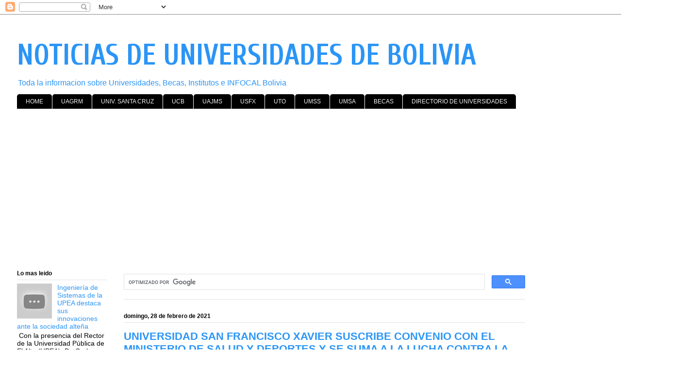

--- FILE ---
content_type: text/html; charset=UTF-8
request_url: https://www.universidadesbol.com/2021/02/universidad-san-francisco-xavier.html
body_size: 28470
content:
<!DOCTYPE html>
<html class='v2' dir='ltr' xmlns='http://www.w3.org/1999/xhtml' xmlns:b='http://www.google.com/2005/gml/b' xmlns:data='http://www.google.com/2005/gml/data' xmlns:expr='http://www.google.com/2005/gml/expr'>
<head>
<link href='https://www.blogger.com/static/v1/widgets/335934321-css_bundle_v2.css' rel='stylesheet' type='text/css'/>
<script async='async' data-ad-client='ca-pub-6638835751627837' src='https://pagead2.googlesyndication.com/pagead/js/adsbygoogle.js'></script>
<meta content='width=1100' name='viewport'/>
<meta content='text/html; charset=UTF-8' http-equiv='Content-Type'/>
<meta content='blogger' name='generator'/>
<link href='https://www.universidadesbol.com/favicon.ico' rel='icon' type='image/x-icon'/>
<link href='https://www.universidadesbol.com/2021/02/universidad-san-francisco-xavier.html' rel='canonical'/>
<link rel="alternate" type="application/atom+xml" title="NOTICIAS DE UNIVERSIDADES DE BOLIVIA - Atom" href="https://www.universidadesbol.com/feeds/posts/default" />
<link rel="alternate" type="application/rss+xml" title="NOTICIAS DE UNIVERSIDADES DE BOLIVIA - RSS" href="https://www.universidadesbol.com/feeds/posts/default?alt=rss" />
<link rel="service.post" type="application/atom+xml" title="NOTICIAS DE UNIVERSIDADES DE BOLIVIA - Atom" href="https://www.blogger.com/feeds/1764399452685653187/posts/default" />

<link rel="alternate" type="application/atom+xml" title="NOTICIAS DE UNIVERSIDADES DE BOLIVIA - Atom" href="https://www.universidadesbol.com/feeds/7919935384322128695/comments/default" />
<!--Can't find substitution for tag [blog.ieCssRetrofitLinks]-->
<link href='https://blogger.googleusercontent.com/img/b/R29vZ2xl/AVvXsEhy7r6vptTAowfWJ0InbEdIXi2GBl3VqqSsNWRhi6DiL6B8IFGW9oEWQ_5Ovum2ukJ-zNJl55gtFhzTr-o-b8zxPwVOci_QQ8rpYZW0xKxlG0__22rkX4sgPyfUA5I8uXL4-Dmsv9fIBiM/s320/UNIVERSIDAD+SAN+FRANCISCO+XAVIER+SUSCRIBE+CONVENIO+CON+EL+MINISTERIO+DE+SALUD+Y+DEPORTES+Y+SE+SUMA+A+LA+LUCHA+CONTRA+LA+COVID-19.jpg' rel='image_src'/>
<meta content=' Con el objetivo de sumar esfuerzos para llevar adelante el Plan de Vacunación contra la COVID-19, el Ministerio de Salud y Deportes y la Universidad ' name='description'/>
<meta content='https://www.universidadesbol.com/2021/02/universidad-san-francisco-xavier.html' property='og:url'/>
<meta content='UNIVERSIDAD SAN FRANCISCO XAVIER SUSCRIBE CONVENIO CON EL MINISTERIO DE SALUD Y DEPORTES Y SE SUMA A LA LUCHA CONTRA LA COVID-19 ' property='og:title'/>
<meta content=' Con el objetivo de sumar esfuerzos para llevar adelante el Plan de Vacunación contra la COVID-19, el Ministerio de Salud y Deportes y la Universidad ' property='og:description'/>
<meta content='https://blogger.googleusercontent.com/img/b/R29vZ2xl/AVvXsEhy7r6vptTAowfWJ0InbEdIXi2GBl3VqqSsNWRhi6DiL6B8IFGW9oEWQ_5Ovum2ukJ-zNJl55gtFhzTr-o-b8zxPwVOci_QQ8rpYZW0xKxlG0__22rkX4sgPyfUA5I8uXL4-Dmsv9fIBiM/w1200-h630-p-k-no-nu/UNIVERSIDAD+SAN+FRANCISCO+XAVIER+SUSCRIBE+CONVENIO+CON+EL+MINISTERIO+DE+SALUD+Y+DEPORTES+Y+SE+SUMA+A+LA+LUCHA+CONTRA+LA+COVID-19.jpg' property='og:image'/>
<title>UNIVERSIDAD SAN FRANCISCO XAVIER SUSCRIBE CONVENIO CON EL MINISTERIO DE SALUD Y DEPORTES Y SE SUMA A LA LUCHA CONTRA LA COVID-19  | NOTICIAS DE UNIVERSIDADES DE BOLIVIA</title>
<style type='text/css'>@font-face{font-family:'Cuprum';font-style:normal;font-weight:700;font-display:swap;src:url(//fonts.gstatic.com/s/cuprum/v29/dg45_pLmvrkcOkBnKsOzXyGWTBcmgwL9VjbYJxYmknQHEMmm.woff2)format('woff2');unicode-range:U+0460-052F,U+1C80-1C8A,U+20B4,U+2DE0-2DFF,U+A640-A69F,U+FE2E-FE2F;}@font-face{font-family:'Cuprum';font-style:normal;font-weight:700;font-display:swap;src:url(//fonts.gstatic.com/s/cuprum/v29/dg45_pLmvrkcOkBnKsOzXyGWTBcmgwL9Vj_YJxYmknQHEMmm.woff2)format('woff2');unicode-range:U+0301,U+0400-045F,U+0490-0491,U+04B0-04B1,U+2116;}@font-face{font-family:'Cuprum';font-style:normal;font-weight:700;font-display:swap;src:url(//fonts.gstatic.com/s/cuprum/v29/dg45_pLmvrkcOkBnKsOzXyGWTBcmgwL9VjTYJxYmknQHEMmm.woff2)format('woff2');unicode-range:U+0102-0103,U+0110-0111,U+0128-0129,U+0168-0169,U+01A0-01A1,U+01AF-01B0,U+0300-0301,U+0303-0304,U+0308-0309,U+0323,U+0329,U+1EA0-1EF9,U+20AB;}@font-face{font-family:'Cuprum';font-style:normal;font-weight:700;font-display:swap;src:url(//fonts.gstatic.com/s/cuprum/v29/dg45_pLmvrkcOkBnKsOzXyGWTBcmgwL9VjXYJxYmknQHEMmm.woff2)format('woff2');unicode-range:U+0100-02BA,U+02BD-02C5,U+02C7-02CC,U+02CE-02D7,U+02DD-02FF,U+0304,U+0308,U+0329,U+1D00-1DBF,U+1E00-1E9F,U+1EF2-1EFF,U+2020,U+20A0-20AB,U+20AD-20C0,U+2113,U+2C60-2C7F,U+A720-A7FF;}@font-face{font-family:'Cuprum';font-style:normal;font-weight:700;font-display:swap;src:url(//fonts.gstatic.com/s/cuprum/v29/dg45_pLmvrkcOkBnKsOzXyGWTBcmgwL9VjvYJxYmknQHEA.woff2)format('woff2');unicode-range:U+0000-00FF,U+0131,U+0152-0153,U+02BB-02BC,U+02C6,U+02DA,U+02DC,U+0304,U+0308,U+0329,U+2000-206F,U+20AC,U+2122,U+2191,U+2193,U+2212,U+2215,U+FEFF,U+FFFD;}</style>
<style id='page-skin-1' type='text/css'><!--
/*
-----------------------------------------------
Blogger Template Style
Name:     Ethereal
Designer: Jason Morrow
URL:      jasonmorrow.etsy.com
----------------------------------------------- */
/* Variable definitions
====================
<Variable name="keycolor" description="Main Color" type="color" default="#000000"/>
<Group description="Body Text" selector="body">
<Variable name="body.font" description="Font" type="font"
default="normal normal 13px Arial, Tahoma, Helvetica, FreeSans, sans-serif"/>
<Variable name="body.text.color" description="Text Color" type="color" default="#666666"/>
</Group>
<Group description="Background" selector=".body-fauxcolumns-outer">
<Variable name="body.background.color" description="Outer Background" type="color" default="#fb5e53"/>
<Variable name="content.background.color" description="Main Background" type="color" default="#ffffff"/>
<Variable name="body.border.color" description="Border Color" type="color" default="#fb5e53"/>
</Group>
<Group description="Links" selector=".main-inner">
<Variable name="link.color" description="Link Color" type="color" default="#2198a6"/>
<Variable name="link.visited.color" description="Visited Color" type="color" default="#4d469c"/>
<Variable name="link.hover.color" description="Hover Color" type="color" default="#2b95f6"/>
</Group>
<Group description="Blog Title" selector=".header h1">
<Variable name="header.font" description="Font" type="font"
default="normal normal 60px Times, 'Times New Roman', FreeSerif, serif"/>
<Variable name="header.text.color" description="Text Color" type="color" default="#ff8b8b"/>
</Group>
<Group description="Blog Description" selector=".header .description">
<Variable name="description.text.color" description="Description Color" type="color"
default="#666666"/>
</Group>
<Group description="Tabs Text" selector=".tabs-inner .widget li a">
<Variable name="tabs.font" description="Font" type="font"
default="normal normal 12px Arial, Tahoma, Helvetica, FreeSans, sans-serif"/>
<Variable name="tabs.selected.text.color" description="Selected Color" type="color" default="#ffffff"/>
<Variable name="tabs.text.color" description="Text Color" type="color" default="#000000"/>
</Group>
<Group description="Tabs Background" selector=".tabs-outer .PageList">
<Variable name="tabs.selected.background.color" description="Selected Color" type="color" default="#ffa183"/>
<Variable name="tabs.background.color" description="Background Color" type="color" default="#ffdfc7"/>
<Variable name="tabs.border.bevel.color" description="Bevel Color" type="color" default="#fb5e53"/>
</Group>
<Group description="Post Title" selector="h3.post-title, h4, h3.post-title a">
<Variable name="post.title.font" description="Font" type="font"
default="normal normal 24px Times, Times New Roman, serif"/>
<Variable name="post.title.text.color" description="Text Color" type="color" default="#2198a6"/>
</Group>
<Group description="Gadget Title" selector="h2">
<Variable name="widget.title.font" description="Title Font" type="font"
default="normal bold 12px Arial, Tahoma, Helvetica, FreeSans, sans-serif"/>
<Variable name="widget.title.text.color" description="Text Color" type="color" default="#000000"/>
<Variable name="widget.title.border.bevel.color" description="Bevel Color" type="color" default="#dbdbdb"/>
</Group>
<Group description="Accents" selector=".main-inner .widget">
<Variable name="widget.alternate.text.color" description="Alternate Color" type="color" default="#cccccc"/>
<Variable name="widget.border.bevel.color" description="Bevel Color" type="color" default="#dbdbdb"/>
</Group>
<Variable name="body.background" description="Body Background" type="background"
color="#ffffff" default="$(color) none repeat-x scroll top left"/>
<Variable name="body.background.gradient" description="Body Gradient Cap" type="url"
default="none"/>
<Variable name="body.background.imageBorder" description="Body Image Border" type="url"
default="none"/>
<Variable name="body.background.imageBorder.position.left" description="Body Image Border Left" type="length"
default="0" min="0" max="400px"/>
<Variable name="body.background.imageBorder.position.right" description="Body Image Border Right" type="length"
default="0" min="0" max="400px"/>
<Variable name="header.background.gradient" description="Header Background Gradient" type="url" default="none"/>
<Variable name="content.background.gradient" description="Content Gradient" type="url" default="none"/>
<Variable name="link.decoration" description="Link Decoration" type="string" default="none"/>
<Variable name="link.visited.decoration" description="Link Visited Decoration" type="string" default="none"/>
<Variable name="link.hover.decoration" description="Link Hover Decoration" type="string" default="underline"/>
<Variable name="widget.padding.top" description="Widget Padding Top" type="length" default="15px" min="0" max="100px"/>
<Variable name="date.space" description="Date Space" type="length" default="15px" min="0" max="100px"/>
<Variable name="post.first.padding.top" description="First Post Padding Top" type="length" default="0" min="0" max="100px"/>
<Variable name="mobile.background.overlay" description="Mobile Background Overlay" type="string" default=""/>
<Variable name="mobile.background.size" description="Mobile Background Size" type="string" default="auto"/>
<Variable name="startSide" description="Side where text starts in blog language" type="automatic" default="left"/>
<Variable name="endSide" description="Side where text ends in blog language" type="automatic" default="right"/>
*/
/* Content
----------------------------------------------- */
body {
font: normal normal 14px Arial, Tahoma, Helvetica, FreeSans, sans-serif;
color: #000000;
background: #ffffff none no-repeat scroll center center;
}
html body .content-outer {
min-width: 0;
max-width: 100%;
width: 100%;
}
a:link {
text-decoration: none;
color: #2b95f6;
}
a:visited {
text-decoration: none;
color: #134f5c;
}
a:hover {
text-decoration: underline;
color: #0b5394;
}
.main-inner {
padding-top: 15px;
}
.body-fauxcolumn-outer {
background: transparent none repeat-x scroll top center;
}
.content-fauxcolumns .fauxcolumn-inner {
background: #ffffff url(//www.blogblog.com/1kt/ethereal/white-fade.png) repeat-x scroll top left;
border-left: 1px solid #ffffff;
border-right: 1px solid #ffffff;
}
/* Flexible Background
----------------------------------------------- */
.content-fauxcolumn-outer .fauxborder-left {
width: 100%;
padding-left: 0;
margin-left: -0;
background-color: transparent;
background-image: none;
background-repeat: no-repeat;
background-position: left top;
}
.content-fauxcolumn-outer .fauxborder-right {
margin-right: -0;
width: 0;
background-color: transparent;
background-image: none;
background-repeat: no-repeat;
background-position: right top;
}
/* Columns
----------------------------------------------- */
.content-inner {
padding: 0;
}
/* Header
----------------------------------------------- */
.header-inner {
padding: 27px 0 3px;
}
.header-inner .section {
margin: 0 35px;
}
.Header h1 {
font: normal bold 60px Cuprum;
color: #2b95f6;
}
.Header h1 a {
color: #2b95f6;
}
.Header .description {
font-size: 115%;
color: #2b95f6;
}
.header-inner .Header .titlewrapper,
.header-inner .Header .descriptionwrapper {
padding-left: 0;
padding-right: 0;
margin-bottom: 0;
}
/* Tabs
----------------------------------------------- */
.tabs-outer {
position: relative;
background: transparent;
}
.tabs-cap-top, .tabs-cap-bottom {
position: absolute;
width: 100%;
}
.tabs-cap-bottom {
bottom: 0;
}
.tabs-inner {
padding: 0;
}
.tabs-inner .section {
margin: 0 35px;
}
*+html body .tabs-inner .widget li {
padding: 1px;
}
.PageList {
border-bottom: 1px solid #d3cdfa;
}
.tabs-inner .widget li.selected a,
.tabs-inner .widget li a:hover {
position: relative;
-moz-border-radius-topleft: 5px;
-moz-border-radius-topright: 5px;
-webkit-border-top-left-radius: 5px;
-webkit-border-top-right-radius: 5px;
-goog-ms-border-top-left-radius: 5px;
-goog-ms-border-top-right-radius: 5px;
border-top-left-radius: 5px;
border-top-right-radius: 5px;
background: #2b95f6 none ;
color: #f4f4f8;
}
.tabs-inner .widget li a {
display: inline-block;
margin: 0;
margin-right: 1px;
padding: .65em 1.5em;
font: normal normal 12px Arial, Tahoma, Helvetica, FreeSans, sans-serif;
color: #f4f4f8;
background-color: #000000;
-moz-border-radius-topleft: 5px;
-moz-border-radius-topright: 5px;
-webkit-border-top-left-radius: 5px;
-webkit-border-top-right-radius: 5px;
-goog-ms-border-top-left-radius: 5px;
-goog-ms-border-top-right-radius: 5px;
border-top-left-radius: 5px;
border-top-right-radius: 5px;
}
/* Headings
----------------------------------------------- */
h2 {
font: normal bold 12px Arial, Tahoma, Helvetica, FreeSans, sans-serif;
color: #000000;
}
/* Widgets
----------------------------------------------- */
.main-inner .column-left-inner {
padding: 0 0 0 20px;
}
.main-inner .column-left-inner .section {
margin-right: 0;
}
.main-inner .column-right-inner {
padding: 0 20px 0 0;
}
.main-inner .column-right-inner .section {
margin-left: 0;
}
.main-inner .section {
padding: 0;
}
.main-inner .widget {
padding: 0 0 15px;
margin: 20px 0;
border-bottom: 1px solid #e1e1e1;
}
.main-inner .widget h2 {
margin: 0;
padding: .6em 0 .5em;
}
.footer-inner .widget h2 {
padding: 0 0 .4em;
}
.main-inner .widget h2 + div, .footer-inner .widget h2 + div {
padding-top: 15px;
}
.main-inner .widget .widget-content {
margin: 0;
padding: 15px 0 0;
}
.main-inner .widget ul, .main-inner .widget #ArchiveList ul.flat {
margin: -15px -15px -15px;
padding: 0;
list-style: none;
}
.main-inner .sidebar .widget h2 {
border-bottom: 1px solid #e1e1e1;
}
.main-inner .widget #ArchiveList {
margin: -15px 0 0;
}
.main-inner .widget ul li, .main-inner .widget #ArchiveList ul.flat li {
padding: .5em 15px;
text-indent: 0;
}
.main-inner .widget #ArchiveList ul li {
padding-top: .25em;
padding-bottom: .25em;
}
.main-inner .widget ul li:first-child, .main-inner .widget #ArchiveList ul.flat li:first-child {
border-top: none;
}
.main-inner .widget ul li:last-child, .main-inner .widget #ArchiveList ul.flat li:last-child {
border-bottom: none;
}
.main-inner .widget .post-body ul {
padding: 0 2.5em;
margin: .5em 0;
list-style: disc;
}
.main-inner .widget .post-body ul li {
padding: 0.25em 0;
margin-bottom: .25em;
color: #000000;
border: none;
}
.footer-inner .widget ul {
padding: 0;
list-style: none;
}
.widget .zippy {
color: #7e7e7e;
}
/* Posts
----------------------------------------------- */
.main.section {
margin: 0 20px;
}
body .main-inner .Blog {
padding: 0;
background-color: transparent;
border: none;
}
.main-inner .widget h2.date-header {
border-bottom: 1px solid #e1e1e1;
}
.date-outer {
position: relative;
margin: 15px 0 20px;
}
.date-outer:first-child {
margin-top: 0;
}
.date-posts {
clear: both;
}
.post-outer, .inline-ad {
border-bottom: 1px solid #e1e1e1;
padding: 30px 0;
}
.post-outer {
padding-bottom: 10px;
}
.post-outer:first-child {
padding-top: 0;
border-top: none;
}
.post-outer:last-child, .inline-ad:last-child {
border-bottom: none;
}
.post-body img {
padding: 8px;
}
h3.post-title, h4 {
font: normal bold 22px Arial, Tahoma, Helvetica, FreeSans, sans-serif;
color: #2b95f6;
}
h3.post-title a {
font: normal bold 22px Arial, Tahoma, Helvetica, FreeSans, sans-serif;
color: #2b95f6;
text-decoration: none;
}
h3.post-title a:hover {
color: #0b5394;
text-decoration: underline;
}
.post-header {
margin: 0 0 1.5em;
}
.post-body {
line-height: 1.4;
}
.post-footer {
margin: 1.5em 0 0;
}
#blog-pager {
padding: 15px;
}
.blog-feeds, .post-feeds {
margin: 1em 0;
text-align: center;
}
.post-outer .comments {
margin-top: 2em;
}
/* Comments
----------------------------------------------- */
.comments .comments-content .icon.blog-author {
background-repeat: no-repeat;
background-image: url([data-uri]);
}
.comments .comments-content .loadmore a {
background: #ffffff url(//www.blogblog.com/1kt/ethereal/white-fade.png) repeat-x scroll top left;
}
.comments .comments-content .loadmore a {
border-top: 1px solid #e1e1e1;
border-bottom: 1px solid #e1e1e1;
}
.comments .comment-thread.inline-thread {
background: #ffffff url(//www.blogblog.com/1kt/ethereal/white-fade.png) repeat-x scroll top left;
}
.comments .continue {
border-top: 2px solid #e1e1e1;
}
/* Footer
----------------------------------------------- */
.footer-inner {
padding: 30px 0;
overflow: hidden;
}
/* Mobile
----------------------------------------------- */
body.mobile  {
background-size: auto
}
.mobile .body-fauxcolumn-outer {
background: ;
}
.mobile .content-fauxcolumns .fauxcolumn-inner {
opacity: 0.75;
}
.mobile .content-fauxcolumn-outer .fauxborder-right {
margin-right: 0;
}
.mobile-link-button {
background-color: #2b95f6;
}
.mobile-link-button a:link, .mobile-link-button a:visited {
color: #f4f4f8;
}
.mobile-index-contents {
color: #444444;
}
.mobile .body-fauxcolumn-outer {
background-size: 100% auto;
}
.mobile .mobile-date-outer {
border-bottom: transparent;
}
.mobile .PageList {
border-bottom: none;
}
.mobile .tabs-inner .section {
margin: 0;
}
.mobile .tabs-inner .PageList .widget-content {
background: #2b95f6 none;
color: #f4f4f8;
}
.mobile .tabs-inner .PageList .widget-content .pagelist-arrow {
border-left: 1px solid #f4f4f8;
}
.mobile .footer-inner {
overflow: visible;
}
body.mobile .AdSense {
margin: 0 -10px;
}

--></style>
<style id='template-skin-1' type='text/css'><!--
body {
min-width: 1432px;
}
.content-outer, .content-fauxcolumn-outer, .region-inner {
min-width: 1432px;
max-width: 1432px;
_width: 1432px;
}
.main-inner .columns {
padding-left: 220px;
padding-right: 315px;
}
.main-inner .fauxcolumn-center-outer {
left: 220px;
right: 315px;
/* IE6 does not respect left and right together */
_width: expression(this.parentNode.offsetWidth -
parseInt("220px") -
parseInt("315px") + 'px');
}
.main-inner .fauxcolumn-left-outer {
width: 220px;
}
.main-inner .fauxcolumn-right-outer {
width: 315px;
}
.main-inner .column-left-outer {
width: 220px;
right: 100%;
margin-left: -220px;
}
.main-inner .column-right-outer {
width: 315px;
margin-right: -315px;
}
#layout {
min-width: 0;
}
#layout .content-outer {
min-width: 0;
width: 800px;
}
#layout .region-inner {
min-width: 0;
width: auto;
}
--></style>
<script type='text/javascript'>
        (function(i,s,o,g,r,a,m){i['GoogleAnalyticsObject']=r;i[r]=i[r]||function(){
        (i[r].q=i[r].q||[]).push(arguments)},i[r].l=1*new Date();a=s.createElement(o),
        m=s.getElementsByTagName(o)[0];a.async=1;a.src=g;m.parentNode.insertBefore(a,m)
        })(window,document,'script','https://www.google-analytics.com/analytics.js','ga');
        ga('create', 'UA-54327365-4', 'auto', 'blogger');
        ga('blogger.send', 'pageview');
      </script>
<!--INICIA TAGS PARA TWITTER, VER: https://dev.twitter.com/cards/types/summary -->
<meta content='summary_large_image' name='twitter:card'/>
<meta content='@EducaBol' name='twitter:site'/>
<meta content='@EducaBol' name='twitter:creator'/>
<!-- SI ES EL INDEX (PAGINA PRINCIPAL) -->
<meta content='https://www.universidadesbol.com/2021/02/universidad-san-francisco-xavier.html' name='og:url'/>
<meta content='UNIVERSIDAD SAN FRANCISCO XAVIER SUSCRIBE CONVENIO CON EL MINISTERIO DE SALUD Y DEPORTES Y SE SUMA A LA LUCHA CONTRA LA COVID-19 ' name='og:title'/>
<meta content='https://blogger.googleusercontent.com/img/b/R29vZ2xl/AVvXsEhy7r6vptTAowfWJ0InbEdIXi2GBl3VqqSsNWRhi6DiL6B8IFGW9oEWQ_5Ovum2ukJ-zNJl55gtFhzTr-o-b8zxPwVOci_QQ8rpYZW0xKxlG0__22rkX4sgPyfUA5I8uXL4-Dmsv9fIBiM/s320/UNIVERSIDAD+SAN+FRANCISCO+XAVIER+SUSCRIBE+CONVENIO+CON+EL+MINISTERIO+DE+SALUD+Y+DEPORTES+Y+SE+SUMA+A+LA+LUCHA+CONTRA+LA+COVID-19.jpg' name='og:image'/>
<!-- SI EL POST CONTIENE DESCRIPCION (SEARCH DESCRIPTION) -->
<meta content=' Con el objetivo de sumar esfuerzos para llevar adelante el Plan de Vacunación contra la COVID-19, el Ministerio de Salud y Deportes y la Universidad ' name='og:description'/>
<!-- SI EL POST NO CONTIENE DESCRIPCION (SEARCH DESCRIPTION) -->
<!--FIN DE TAGS PARA TWITTER-->
<link href='https://www.blogger.com/dyn-css/authorization.css?targetBlogID=1764399452685653187&amp;zx=3ffc38e5-d0ac-428c-88ec-005a769d85c3' media='none' onload='if(media!=&#39;all&#39;)media=&#39;all&#39;' rel='stylesheet'/><noscript><link href='https://www.blogger.com/dyn-css/authorization.css?targetBlogID=1764399452685653187&amp;zx=3ffc38e5-d0ac-428c-88ec-005a769d85c3' rel='stylesheet'/></noscript>
<meta name='google-adsense-platform-account' content='ca-host-pub-1556223355139109'/>
<meta name='google-adsense-platform-domain' content='blogspot.com'/>

<!-- data-ad-client=ca-pub-6638835751627837 -->

</head>
<body class='loading'>
<div class='navbar section' id='navbar'><div class='widget Navbar' data-version='1' id='Navbar1'><script type="text/javascript">
    function setAttributeOnload(object, attribute, val) {
      if(window.addEventListener) {
        window.addEventListener('load',
          function(){ object[attribute] = val; }, false);
      } else {
        window.attachEvent('onload', function(){ object[attribute] = val; });
      }
    }
  </script>
<div id="navbar-iframe-container"></div>
<script type="text/javascript" src="https://apis.google.com/js/platform.js"></script>
<script type="text/javascript">
      gapi.load("gapi.iframes:gapi.iframes.style.bubble", function() {
        if (gapi.iframes && gapi.iframes.getContext) {
          gapi.iframes.getContext().openChild({
              url: 'https://www.blogger.com/navbar/1764399452685653187?po\x3d7919935384322128695\x26origin\x3dhttps://www.universidadesbol.com',
              where: document.getElementById("navbar-iframe-container"),
              id: "navbar-iframe"
          });
        }
      });
    </script><script type="text/javascript">
(function() {
var script = document.createElement('script');
script.type = 'text/javascript';
script.src = '//pagead2.googlesyndication.com/pagead/js/google_top_exp.js';
var head = document.getElementsByTagName('head')[0];
if (head) {
head.appendChild(script);
}})();
</script>
</div></div>
<div class='body-fauxcolumns'>
<div class='fauxcolumn-outer body-fauxcolumn-outer'>
<div class='cap-top'>
<div class='cap-left'></div>
<div class='cap-right'></div>
</div>
<div class='fauxborder-left'>
<div class='fauxborder-right'></div>
<div class='fauxcolumn-inner'>
</div>
</div>
<div class='cap-bottom'>
<div class='cap-left'></div>
<div class='cap-right'></div>
</div>
</div>
</div>
<div class='content'>
<div class='content-fauxcolumns'>
<div class='fauxcolumn-outer content-fauxcolumn-outer'>
<div class='cap-top'>
<div class='cap-left'></div>
<div class='cap-right'></div>
</div>
<div class='fauxborder-left'>
<div class='fauxborder-right'></div>
<div class='fauxcolumn-inner'>
</div>
</div>
<div class='cap-bottom'>
<div class='cap-left'></div>
<div class='cap-right'></div>
</div>
</div>
</div>
<div class='content-outer'>
<div class='content-cap-top cap-top'>
<div class='cap-left'></div>
<div class='cap-right'></div>
</div>
<div class='fauxborder-left content-fauxborder-left'>
<div class='fauxborder-right content-fauxborder-right'></div>
<div class='content-inner'>
<header>
<div class='header-outer'>
<div class='header-cap-top cap-top'>
<div class='cap-left'></div>
<div class='cap-right'></div>
</div>
<div class='fauxborder-left header-fauxborder-left'>
<div class='fauxborder-right header-fauxborder-right'></div>
<div class='region-inner header-inner'>
<div class='header section' id='header'><div class='widget Header' data-version='1' id='Header1'>
<div id='header-inner'>
<div class='titlewrapper'>
<h1 class='title'>
<a href='https://www.universidadesbol.com/'>
NOTICIAS DE UNIVERSIDADES DE BOLIVIA
</a>
</h1>
</div>
<div class='descriptionwrapper'>
<p class='description'><span>Toda la informacion sobre Universidades, Becas, Institutos e INFOCAL Bolivia</span></p>
</div>
</div>
</div></div>
</div>
</div>
<div class='header-cap-bottom cap-bottom'>
<div class='cap-left'></div>
<div class='cap-right'></div>
</div>
</div>
</header>
<!-- Adsense vista movil -->
<!-- Adsense vista movil -->
<div class='tabs-outer'>
<div class='tabs-cap-top cap-top'>
<div class='cap-left'></div>
<div class='cap-right'></div>
</div>
<div class='fauxborder-left tabs-fauxborder-left'>
<div class='fauxborder-right tabs-fauxborder-right'></div>
<div class='region-inner tabs-inner'>
<div class='tabs section' id='crosscol'><div class='widget LinkList' data-version='1' id='LinkList1'>
<div class='widget-content'>
<ul>
<li><a href='http://www.universidadesbol.com/'>HOME</a></li>
<li><a href='http://universidadagrm.blogspot.com/'>UAGRM</a></li>
<li><a href='http://universidadesdesantacruz.blogspot.com/'>UNIV. SANTA CRUZ</a></li>
<li><a href='http://www.universidadesbol.com/search/label/UCB%3A%20UNIVERSIDAD%20CATOLICA%20BOLIVIANA'>UCB</a></li>
<li><a href='http://www.universidadesbol.com/search/label/UAJMS%3A%20Universidad%20Aut%C3%B3noma%20Juan%20Misael%20Saracho'>UAJMS</a></li>
<li><a href='http://www.universidadesbol.com/search/label/USFX%3A%20UNIVERSIDAD%20SAN%20FRANCISCO%20XAVIER'>USFX</a></li>
<li><a href='http://www.universidadesbol.com/search/label/UTO%3A%20UNIVERSIDAD%20TECNICA%20DE%20ORURO'>UTO</a></li>
<li><a href='http://www.universidadesbol.com/search/label/UMSS%3A%20UNIVERSIDAD%20MAYOR%20DE%20SAN%20SIMON'>UMSS</a></li>
<li><a href='http://universidadmayordesanandres.blogspot.com/'>UMSA</a></li>
<li><a href='http://www.universidadesbol.com/search/label/BECAS'>BECAS</a></li>
<li><a href='http://www.universidadesbol.com/p/directorio-de-universidades-de-bolivia.html'>DIRECTORIO DE UNIVERSIDADES</a></li>
</ul>
<div class='clear'></div>
</div>
</div></div>
<div class='tabs section' id='crosscol-overflow'><div class='widget HTML' data-version='1' id='HTML2'>
<div class='widget-content'>
<script async src="https://pagead2.googlesyndication.com/pagead/js/adsbygoogle.js"></script>
<!-- Universidades banner arriba -->
<ins class="adsbygoogle"
     style="display:block"
     data-ad-client="ca-pub-6638835751627837"
     data-ad-slot="2908942282"
     data-ad-format="auto"
     data-full-width-responsive="true"></ins>
<script>
     (adsbygoogle = window.adsbygoogle || []).push({});
</script>
</div>
<div class='clear'></div>
</div></div>
</div>
</div>
<div class='tabs-cap-bottom cap-bottom'>
<div class='cap-left'></div>
<div class='cap-right'></div>
</div>
</div>
<div class='main-outer'>
<div class='main-cap-top cap-top'>
<div class='cap-left'></div>
<div class='cap-right'></div>
</div>
<div class='fauxborder-left main-fauxborder-left'>
<div class='fauxborder-right main-fauxborder-right'></div>
<div class='region-inner main-inner'>
<div class='columns fauxcolumns'>
<div class='fauxcolumn-outer fauxcolumn-center-outer'>
<div class='cap-top'>
<div class='cap-left'></div>
<div class='cap-right'></div>
</div>
<div class='fauxborder-left'>
<div class='fauxborder-right'></div>
<div class='fauxcolumn-inner'>
</div>
</div>
<div class='cap-bottom'>
<div class='cap-left'></div>
<div class='cap-right'></div>
</div>
</div>
<div class='fauxcolumn-outer fauxcolumn-left-outer'>
<div class='cap-top'>
<div class='cap-left'></div>
<div class='cap-right'></div>
</div>
<div class='fauxborder-left'>
<div class='fauxborder-right'></div>
<div class='fauxcolumn-inner'>
</div>
</div>
<div class='cap-bottom'>
<div class='cap-left'></div>
<div class='cap-right'></div>
</div>
</div>
<div class='fauxcolumn-outer fauxcolumn-right-outer'>
<div class='cap-top'>
<div class='cap-left'></div>
<div class='cap-right'></div>
</div>
<div class='fauxborder-left'>
<div class='fauxborder-right'></div>
<div class='fauxcolumn-inner'>
</div>
</div>
<div class='cap-bottom'>
<div class='cap-left'></div>
<div class='cap-right'></div>
</div>
</div>
<!-- corrects IE6 width calculation -->
<div class='columns-inner'>
<div class='column-center-outer'>
<div class='column-center-inner'>
<div class='main section' id='main'><div class='widget HTML' data-version='1' id='HTML1'>
<div class='widget-content'>
<script async="async" src="https://cse.google.com/cse.js?cx=partner-pub-6638835751627837:1174803700" ></script><div class="gcse-searchbox-only"></div>
</div>
<div class='clear'></div>
</div><div class='widget Blog' data-version='1' id='Blog1'>
<div class='blog-posts hfeed'>

          <div class="date-outer">
        
<h2 class='date-header'><span>domingo, 28 de febrero de 2021</span></h2>

          <div class="date-posts">
        
<div class='post-outer'>
<div class='post hentry uncustomized-post-template' itemprop='blogPost' itemscope='itemscope' itemtype='http://schema.org/BlogPosting'>
<meta content='https://blogger.googleusercontent.com/img/b/R29vZ2xl/AVvXsEhy7r6vptTAowfWJ0InbEdIXi2GBl3VqqSsNWRhi6DiL6B8IFGW9oEWQ_5Ovum2ukJ-zNJl55gtFhzTr-o-b8zxPwVOci_QQ8rpYZW0xKxlG0__22rkX4sgPyfUA5I8uXL4-Dmsv9fIBiM/s320/UNIVERSIDAD+SAN+FRANCISCO+XAVIER+SUSCRIBE+CONVENIO+CON+EL+MINISTERIO+DE+SALUD+Y+DEPORTES+Y+SE+SUMA+A+LA+LUCHA+CONTRA+LA+COVID-19.jpg' itemprop='image_url'/>
<meta content='1764399452685653187' itemprop='blogId'/>
<meta content='7919935384322128695' itemprop='postId'/>
<a name='7919935384322128695'></a>
<h3 class='post-title entry-title' itemprop='name'>
UNIVERSIDAD SAN FRANCISCO XAVIER SUSCRIBE CONVENIO CON EL MINISTERIO DE SALUD Y DEPORTES Y SE SUMA A LA LUCHA CONTRA LA COVID-19 
</h3>
<div class='post-header'>
<div class='post-header-line-1'></div>
</div>
<div style='float:left;'>

<script async src="//pagead2.googlesyndication.com/pagead/js/adsbygoogle.js"></script>
<!-- universidades post -->
<ins class="adsbygoogle"
     style="display:inline-block;width:336px;height:280px"
     data-ad-client="ca-pub-6638835751627837"
     data-ad-slot="1887984102"></ins>
<script>
(adsbygoogle = window.adsbygoogle || []).push({});
</script>

</div>
<iframe allowTransparency='true' frameborder='0' scrolling='no' src='http://www.facebook.com/plugins/like.php?href=https://www.universidadesbol.com/2021/02/universidad-san-francisco-xavier.html&layout=box_count&show_faces=true&width=100&action=like&font=arial&colorscheme=light' style='border:none; overflow:hidden; width:100px; height:65px'></iframe>
<a class='twitter-share-button' data-count='horizontal' data-lang='es' data-size='large' data-text='UNIVERSIDAD SAN FRANCISCO XAVIER SUSCRIBE CONVENIO CON EL MINISTERIO DE SALUD Y DEPORTES Y SE SUMA A LA LUCHA CONTRA LA COVID-19 ' data-url='https://www.universidadesbol.com/2021/02/universidad-san-francisco-xavier.html' data-via='educabol' href='http://twitter.com/share'>Tweet</a><script src="//platform.twitter.com/widgets.js" type="text/javascript"></script>
<div class='post-body entry-content' id='post-body-7919935384322128695' itemprop='articleBody'>
<p>&nbsp;Con el objetivo de sumar esfuerzos para llevar adelante el Plan de Vacunación contra la COVID-19, el Ministerio de Salud y Deportes y la Universidad Mayor Real y Pontificia de San Francisco Xavier de Chuquisaca (USFXCH) firmaron hoy un convenio interinstitucional para coordinar acciones que permitan desarrollar el proceso de inmunización y establecer medidas conjuntas para la contención de la pandemia.</p><p>La máxima autoridad de salud del país, Jeyson Auza Pinto destacó la participación de esta Casa Superior de Estudios que se suma a la campaña de vacunación para la contención de la pandemia.</p><p>&#8220;La universidad es del pueblo y se debe al pueblo. Este convenio muestra la participación de esta casa de estudios superiores en el trabajo institucional y con todas sus unidades", dijo la autoridad, al recordar que en Bolivia inició la vacunación masiva contra el virus, tras la llegada de las dosis adquiridas por el Gobierno.</p><p>El convenio establece como obligaciones de la cartera de Salud: disponer de las vacunas e insumos necesarios para la campaña de vacunación; coordinar la elaboración de protocolos de investigación científica, su desarrollo y difusión en todas las áreas que se definan de manera conjunta en beneficio de la población, entre otros compromisos.</p><p>Por parte, los compromisos de la universidad y los deberes establecidos son: organizar Brigadas de Vacunación con estudiantes y personal del área de salud; poner a disposición, los servicios y capacidad investigativa de sus institutos, para evaluar los resultados de la Campaña de vacunación y prever medidas efectivas de contención contra la COVID-19, entre otros puntos.</p><p>El vicerrector de la universidad, Peter Campos Quiroga destacó la firma del acuerdo mencionando que es importante realizar acciones conjuntas para ayudar a la sociedad a luchar contra la enfermedad.</p><p>"Caminar juntos institucionalmente es algo importante,&nbsp; tomando en cuenta que se tiene un&nbsp; plan para que todo el sistema participe en esta campaña. Es crucial&nbsp; coadyuvar a nuestra sociedad para salvar vidas", añadió la autoridad académica.</p><p>El convenio firmado entre ambas instituciones tiene vigencia de dos años calendario, a partir de su suscripción y el mismo podrá ser renovado mediante un documento similar, de acuerdo a conveniencia y evaluación de partes.</p><div class="separator" style="clear: both; text-align: center;"><a href="https://blogger.googleusercontent.com/img/b/R29vZ2xl/AVvXsEhy7r6vptTAowfWJ0InbEdIXi2GBl3VqqSsNWRhi6DiL6B8IFGW9oEWQ_5Ovum2ukJ-zNJl55gtFhzTr-o-b8zxPwVOci_QQ8rpYZW0xKxlG0__22rkX4sgPyfUA5I8uXL4-Dmsv9fIBiM/s720/UNIVERSIDAD+SAN+FRANCISCO+XAVIER+SUSCRIBE+CONVENIO+CON+EL+MINISTERIO+DE+SALUD+Y+DEPORTES+Y+SE+SUMA+A+LA+LUCHA+CONTRA+LA+COVID-19.jpg" imageanchor="1" style="margin-left: 1em; margin-right: 1em;"><img border="0" data-original-height="405" data-original-width="720" src="https://blogger.googleusercontent.com/img/b/R29vZ2xl/AVvXsEhy7r6vptTAowfWJ0InbEdIXi2GBl3VqqSsNWRhi6DiL6B8IFGW9oEWQ_5Ovum2ukJ-zNJl55gtFhzTr-o-b8zxPwVOci_QQ8rpYZW0xKxlG0__22rkX4sgPyfUA5I8uXL4-Dmsv9fIBiM/s320/UNIVERSIDAD+SAN+FRANCISCO+XAVIER+SUSCRIBE+CONVENIO+CON+EL+MINISTERIO+DE+SALUD+Y+DEPORTES+Y+SE+SUMA+A+LA+LUCHA+CONTRA+LA+COVID-19.jpg" width="320" /></a></div><br /><p></p>
<div style='clear: both;'></div>
</div>
<div class='post-footer'>
<div class='post-footer-line post-footer-line-1'>
<span class='post-author vcard'>
Publicado por
<span class='fn' itemprop='author' itemscope='itemscope' itemtype='http://schema.org/Person'>
<meta content='https://www.blogger.com/profile/04540372806080619791' itemprop='url'/>
<a class='g-profile' href='https://www.blogger.com/profile/04540372806080619791' rel='author' title='author profile'>
<span itemprop='name'>Dick</span>
</a>
</span>
</span>
<span class='post-timestamp'>
en
<meta content='https://www.universidadesbol.com/2021/02/universidad-san-francisco-xavier.html' itemprop='url'/>
<a class='timestamp-link' href='https://www.universidadesbol.com/2021/02/universidad-san-francisco-xavier.html' rel='bookmark' title='permanent link'><abbr class='published' itemprop='datePublished' title='2021-02-28T17:31:00-08:00'>17:31</abbr></a>
</span>
<span class='reaction-buttons'>
</span>
<span class='star-ratings'>
</span>
<span class='post-comment-link'>
</span>
<span class='post-backlinks post-comment-link'>
</span>
<span class='post-icons'>
<span class='item-control blog-admin pid-40936792'>
<a href='https://www.blogger.com/post-edit.g?blogID=1764399452685653187&postID=7919935384322128695&from=pencil' title='Editar entrada'>
<img alt='' class='icon-action' height='18' src='https://resources.blogblog.com/img/icon18_edit_allbkg.gif' width='18'/>
</a>
</span>
</span>
<div class='post-share-buttons goog-inline-block'>
</div>
</div>
<div class='post-footer-line post-footer-line-2'>
<span class='post-labels'>
Etiquetas:
<a href='https://www.universidadesbol.com/search/label/USFX%3A%20UNIVERSIDAD%20SAN%20FRANCISCO%20XAVIER' rel='tag'>USFX: UNIVERSIDAD SAN FRANCISCO XAVIER</a>
</span>
</div>
<div class='post-footer-line post-footer-line-3'>
<span class='post-location'>
</span>
</div>
</div>
</div>
<div class='comments' id='comments'>
<a name='comments'></a>
<h4>No hay comentarios:</h4>
<div id='Blog1_comments-block-wrapper'>
<dl class='avatar-comment-indent' id='comments-block'>
</dl>
</div>
<p class='comment-footer'>
<div class='comment-form'>
<a name='comment-form'></a>
<h4 id='comment-post-message'>Publicar un comentario</h4>
<p>
</p>
<a href='https://www.blogger.com/comment/frame/1764399452685653187?po=7919935384322128695&hl=es&saa=85391&origin=https://www.universidadesbol.com' id='comment-editor-src'></a>
<iframe allowtransparency='true' class='blogger-iframe-colorize blogger-comment-from-post' frameborder='0' height='410px' id='comment-editor' name='comment-editor' src='' width='100%'></iframe>
<script src='https://www.blogger.com/static/v1/jsbin/2830521187-comment_from_post_iframe.js' type='text/javascript'></script>
<script type='text/javascript'>
      BLOG_CMT_createIframe('https://www.blogger.com/rpc_relay.html');
    </script>
</div>
</p>
</div>
</div>

        </div></div>
      
</div>
<div class='blog-pager' id='blog-pager'>
<span id='blog-pager-newer-link'>
<a class='blog-pager-newer-link' href='https://www.universidadesbol.com/2021/03/ucb-rireb-fugar-ceci-i-congreso.html' id='Blog1_blog-pager-newer-link' title='Entrada más reciente'>Entrada más reciente</a>
</span>
<span id='blog-pager-older-link'>
<a class='blog-pager-older-link' href='https://www.universidadesbol.com/2021/02/la-universidad-privada-boliviana-upb_27.html' id='Blog1_blog-pager-older-link' title='Entrada antigua'>Entrada antigua</a>
</span>
<a class='home-link' href='https://www.universidadesbol.com/'>Inicio</a>
</div>
<div class='clear'></div>
<div class='post-feeds'>
<div class='feed-links'>
Suscribirse a:
<a class='feed-link' href='https://www.universidadesbol.com/feeds/7919935384322128695/comments/default' target='_blank' type='application/atom+xml'>Enviar comentarios (Atom)</a>
</div>
</div>
</div><div class='widget HTML' data-version='1' id='HTML3'>
<div class='widget-content'>
<script async src="https://pagead2.googlesyndication.com/pagead/js/adsbygoogle.js?client=ca-pub-6638835751627837"
     crossorigin="anonymous"></script>
<ins class="adsbygoogle"
     style="display:block"
     data-ad-format="autorelaxed"
     data-ad-client="ca-pub-6638835751627837"
     data-ad-slot="1852291075"></ins>
<script>
     (adsbygoogle = window.adsbygoogle || []).push({});
</script>
</div>
<div class='clear'></div>
</div></div>
</div>
</div>
<div class='column-left-outer'>
<div class='column-left-inner'>
<aside>
<div class='sidebar section' id='sidebar-left-1'><div class='widget PopularPosts' data-version='1' id='PopularPosts1'>
<h2>Lo mas leido</h2>
<div class='widget-content popular-posts'>
<ul>
<li>
<div class='item-content'>
<div class='item-thumbnail'>
<a href='https://www.universidadesbol.com/2021/10/ingenieria-de-sistemas-de-la-upea.html' target='_blank'>
<img alt='' border='0' src='https://lh3.googleusercontent.com/blogger_img_proxy/AEn0k_shQ6gPF1wLC_o-EAVqurtRgh_QRD4z81uQer-WASjBgZHki7QGhcmgKQIaZSa7fxf8AfEiUbN2OkJFr_rHinPPz-EE7dsoi60LWAQxoMIHrNQvdA=w72-h72-n-k-no-nu'/>
</a>
</div>
<div class='item-title'><a href='https://www.universidadesbol.com/2021/10/ingenieria-de-sistemas-de-la-upea.html'>Ingeniería de Sistemas de la UPEA destaca sus innovaciones ante la sociedad alteña</a></div>
<div class='item-snippet'>&#160;Con la presencia del Rector de la Universidad Pública de El Alto (UPEA), Dr. Carlos Condori la Carrera de Ingeniería en Sistemas expuso ant...</div>
</div>
<div style='clear: both;'></div>
</li>
<li>
<div class='item-content'>
<div class='item-title'><a href='https://www.universidadesbol.com/2013/05/animese-ser-un-daen.html'>Anímese a ser un DAEN</a></div>
<div class='item-snippet'>El proceso de formación académica de un estudiante boliviano, &#8220;creen que concluye con una maestría o tal vez un doctorado en una ciudad del ...</div>
</div>
<div style='clear: both;'></div>
</li>
<li>
<div class='item-content'>
<div class='item-thumbnail'>
<a href='https://www.universidadesbol.com/2025/03/uagrm-no-logra-desalojo-de-un-predio-y.html' target='_blank'>
<img alt='' border='0' src='https://blogger.googleusercontent.com/img/b/R29vZ2xl/AVvXsEgS0SndHfVz-ol0Cky7g0YNxBESSYvgW6JNXN9pBrbVz60LMCOTu7NNrfhQmP1_o4qr6iryCQ90R6ATkEmtQlHiwOXZUOsL7V4NVuu9Yp0paIVbr9vKF26uuL_xFLFhlNKN-s3hWGNwVkaz6Jq90NSG6aACNFywJk2tfpom43UjiAFhojrKLAzw5GN0E08/w72-h72-p-k-no-nu/UAGRM%20no%20logra%20desalojo%20de%20un%20predio%20y%20denuncia%20corrupci%C3%B3n%20judicial%20e%20injerencia%20extranjera.jpeg'/>
</a>
</div>
<div class='item-title'><a href='https://www.universidadesbol.com/2025/03/uagrm-no-logra-desalojo-de-un-predio-y.html'>UAGRM no logra desalojo de un predio y denuncia corrupción judicial e injerencia extranjera</a></div>
<div class='item-snippet'>&#160;En septiembre de 2024, el INRA emitió cuatro resoluciones de desalojo de las tierras del predio Yabaré, por Tres Cruces, a nombre de la Uni...</div>
</div>
<div style='clear: both;'></div>
</li>
<li>
<div class='item-content'>
<div class='item-thumbnail'>
<a href='https://www.universidadesbol.com/2018/05/javier-martin-dockweiler-cardenas.html' target='_blank'>
<img alt='' border='0' src='https://blogger.googleusercontent.com/img/b/R29vZ2xl/AVvXsEiXGpFTjhAyhHTYCuCnBjSSKvYxKL0kOdXcfpJTDV8aBmdrRVpfDpgbrnmPASfKPpdSfHckQEZ4rTCfA93Zy0lhiR_oyqpnNdrWlMF6YQynBcDb0O28eC4-ev49D9leNGXG1sZhhl941uQ/w72-h72-p-k-no-nu/Javier+Mart%25C3%25ADn+Dockweiler+C%25C3%25A1rdenas.jpg'/>
</a>
</div>
<div class='item-title'><a href='https://www.universidadesbol.com/2018/05/javier-martin-dockweiler-cardenas.html'>Javier Martín Dockweiler Cárdenas  presidente de la Corporación de Aquino Bolivia (Udabol)</a></div>
<div class='item-snippet'>No quiere mostrar lo bien que vive para que no piensen que ostenta, pero es imposible no posar los ojos en su casa con decoración íntegra al...</div>
</div>
<div style='clear: both;'></div>
</li>
<li>
<div class='item-content'>
<div class='item-thumbnail'>
<a href='https://www.universidadesbol.com/2020/08/upb-plan-de-estudios-ingenieria_29.html' target='_blank'>
<img alt='' border='0' src='https://blogger.googleusercontent.com/img/b/R29vZ2xl/AVvXsEjsw6uTzyfKJ2uvlR_qAASCjgtySxoyac1puCOs3BOqZit0LPI-TWoENMaUNgwbggvliaq8kS9EnKvI6eDqSKEn6IL9WOBRfA4tr_cy9q8tBBvtnLT-KsWqFCuJgCRblmOny7_LyJGzak0/w72-h72-p-k-no-nu/Ingenieri%25CC%2581a+Industrial+y+de+Sistemas.jpg'/>
</a>
</div>
<div class='item-title'><a href='https://www.universidadesbol.com/2020/08/upb-plan-de-estudios-ingenieria_29.html'>UPB: PLAN DE ESTUDIOS Ingeniería Industrial y de Sistemas</a></div>
<div class='item-snippet'>  &#191;Por qué estudiar Ingeniería Industrial y de Sistemas en la UPB?  Las empresas requieren de profesionales altamente capacitados en el área...</div>
</div>
<div style='clear: both;'></div>
</li>
<li>
<div class='item-content'>
<div class='item-thumbnail'>
<a href='https://www.universidadesbol.com/2025/01/cuales-son-las-10-carreras-que-seran.html' target='_blank'>
<img alt='' border='0' src='https://blogger.googleusercontent.com/img/b/R29vZ2xl/AVvXsEivSBoG7HRZeMSjOw0zXlm00FYYfoT9aeq_48xXs-K9cnJGzZkfi5cNBgJTU_tqFF3N5iNEwLkmZ9H1rmfHxcAmOJd9__3Oqv6lt_mDILYbCsW8ODDKw-SW4AeR_XA1Hono9NPGUFwTmf-hcXkLFi27RJlBh0Fa5NTaBa_X4Ppuou_O184d73HOpFRIkcA/w72-h72-p-k-no-nu/Cu%C3%A1les%20son%20las%2010%20carreras%20que%20ser%C3%A1n%20m%C3%A1s%20demandadas%20en%20el%20futuro,%20seg%C3%BAn%20la%20IA.png'/>
</a>
</div>
<div class='item-title'><a href='https://www.universidadesbol.com/2025/01/cuales-son-las-10-carreras-que-seran.html'>Cuáles son las 10 carreras que serán más demandadas en el futuro, según la IA</a></div>
<div class='item-snippet'>&#160;El camino de elegir una carrera profesional puede ser difícil. Desde las tradiciones familiares, afinidades personales o tendencias actuale...</div>
</div>
<div style='clear: both;'></div>
</li>
<li>
<div class='item-content'>
<div class='item-title'><a href='https://www.universidadesbol.com/2024/10/el-50-de-estudiantes-de-la-umss-ingresa.html'>El 50% de estudiantes de la UMSS ingresa para acceder a becas y al seguro de salud</a></div>
<div class='item-snippet'>&#160;El objetivo de ingresar a la universidad debería ser obtener un título profesional, sin embargo, este propósito no se cumple&#160; porque más de...</div>
</div>
<div style='clear: both;'></div>
</li>
<li>
<div class='item-content'>
<div class='item-thumbnail'>
<a href='https://www.universidadesbol.com/2024/06/la-upb-anuncia-el-nombramiento-de-nuevo.html' target='_blank'>
<img alt='' border='0' src='https://blogger.googleusercontent.com/img/b/R29vZ2xl/AVvXsEhdr4YIkSa1n-KYKSEeKJb6QpUc5gzK91ae8psWJYzMi1K9FThVrujo8nFvP087o4IMW1sbBR_R3YfEYst4eXxZHHXoiafzWXxfmQAbnSs_oNnrl6nv1e_tBOtlX9LlPU-OrZQIknbr2HW_Lg6d_S0UEuhPWRwqj12agtAUgj7QWSZn3-fIkuScrBYPx0w/w72-h72-p-k-no-nu/Comunicado%20UPB%20%282%29.jpg'/>
</a>
</div>
<div class='item-title'><a href='https://www.universidadesbol.com/2024/06/la-upb-anuncia-el-nombramiento-de-nuevo.html'>LA UPB ANUNCIA EL NOMBRAMIENTO DE NUEVO RECTOR A PARTIR DE ENERO DE 2025</a></div>
<div class='item-snippet'>&#160;El Presidente del Directorio, Ing. Fernando Campero, en reunión del pleno del senado universitario, anunció el día de ayer un importante ca...</div>
</div>
<div style='clear: both;'></div>
</li>
<li>
<div class='item-content'>
<div class='item-thumbnail'>
<a href='https://www.universidadesbol.com/2024/08/upb-publica-trabajo-sobre-ia-en-revista.html' target='_blank'>
<img alt='' border='0' src='https://blogger.googleusercontent.com/img/b/R29vZ2xl/AVvXsEjvM3_Xyl2vzsWrK5d80wB7WfBNlJ9Zc6R8Jn27-4Ax_0ZDt1v94fqf1MQz8JZnS0mgykxI0JWGplGfSsCmqx81Z9ajbppN6e-83u4zIkDg3O_A8USHVsl6CKA6zd7RSkNtDX3JzAcvGrvnO69aXiyyhIylnExIjLSsDQ7IAPWdqW5112h2OHmUp3vWXBc/w72-h72-p-k-no-nu/IA%20en%20al%20Aula%20(1).jpeg'/>
</a>
</div>
<div class='item-title'><a href='https://www.universidadesbol.com/2024/08/upb-publica-trabajo-sobre-ia-en-revista.html'>UPB publica trabajo sobre IA en revista internacional</a></div>
<div class='item-snippet'>&#160;Investigadores de la UPB publicaron un artículo sobre la integración de la IA en el contexto del aula. El trabajo apareció en el Journal Co...</div>
</div>
<div style='clear: both;'></div>
</li>
<li>
<div class='item-content'>
<div class='item-thumbnail'>
<a href='https://www.universidadesbol.com/2024/08/la-upb-anuncia-los-50-mejores-de-las.html' target='_blank'>
<img alt='' border='0' src='https://blogger.googleusercontent.com/img/b/R29vZ2xl/AVvXsEisryUP5UWRMt9aR69xynhpc_PalaE-k_PRmctzfSYOUpVeQnzGUOlXcT9-lmBWIosxX8ab-hpg9bEZX1j7gXCTbT7bxFg572ZWHQttV-o-f1rzTCucC9CUR-P7GEPmfKXK6HujCJew-YnrgFMItLFFd7SCPPDXhhgjpecSx4r5Ly-CBz7jpjbQtLdkQ68/w72-h72-p-k-no-nu/DSC_2852-low_res-height-2706px.jpg'/>
</a>
</div>
<div class='item-title'><a href='https://www.universidadesbol.com/2024/08/la-upb-anuncia-los-50-mejores-de-las.html'>La UPB anuncia a los 50 mejores de las Olimpiadas+ STEM</a></div>
<div class='item-snippet'>&#160;En un acto celebrado en la UPB, se anunció a los 50 equipos clasificados de cara a la nueva etapa de las Olimpiadas STEM+ 2024. &#160;----------...</div>
</div>
<div style='clear: both;'></div>
</li>
</ul>
<div class='clear'></div>
</div>
</div><div class='widget HTML' data-version='1' id='HTML5'>
<div class='widget-content'>
<iframe src="//www.facebook.com/plugins/likebox.php?href=http%3A%2F%2Fwww.facebook.com%2FBolivia.Educacion&amp;width=180&amp;height=290&amp;show_faces=true&amp;colorscheme=light&amp;stream=false&amp;border_color&amp;header=true&amp;appId=315653970193" scrolling="no" frameborder="0" style="border:none; overflow:hidden; width:180px; height:290px;" allowtransparency="true"></iframe>
</div>
<div class='clear'></div>
</div><div class='widget ContactForm' data-version='1' id='ContactForm1'>
<h2 class='title'>Formulario de contacto</h2>
<div class='contact-form-widget'>
<div class='form'>
<form name='contact-form'>
<p></p>
Nombre
<br/>
<input class='contact-form-name' id='ContactForm1_contact-form-name' name='name' size='30' type='text' value=''/>
<p></p>
Correo electrónico
<span style='font-weight: bolder;'>*</span>
<br/>
<input class='contact-form-email' id='ContactForm1_contact-form-email' name='email' size='30' type='text' value=''/>
<p></p>
Mensaje
<span style='font-weight: bolder;'>*</span>
<br/>
<textarea class='contact-form-email-message' cols='25' id='ContactForm1_contact-form-email-message' name='email-message' rows='5'></textarea>
<p></p>
<input class='contact-form-button contact-form-button-submit' id='ContactForm1_contact-form-submit' type='button' value='Enviar'/>
<p></p>
<div style='text-align: center; max-width: 222px; width: 100%'>
<p class='contact-form-error-message' id='ContactForm1_contact-form-error-message'></p>
<p class='contact-form-success-message' id='ContactForm1_contact-form-success-message'></p>
</div>
</form>
</div>
</div>
<div class='clear'></div>
</div><div class='widget BlogArchive' data-version='1' id='BlogArchive1'>
<h2>Blog Archive</h2>
<div class='widget-content'>
<div id='ArchiveList'>
<div id='BlogArchive1_ArchiveList'>
<ul class='hierarchy'>
<li class='archivedate collapsed'>
<a class='toggle' href='javascript:void(0)'>
<span class='zippy'>

        &#9658;&#160;
      
</span>
</a>
<a class='post-count-link' href='https://www.universidadesbol.com/2025/'>
2025
</a>
<span class='post-count' dir='ltr'>(3)</span>
<ul class='hierarchy'>
<li class='archivedate collapsed'>
<a class='toggle' href='javascript:void(0)'>
<span class='zippy'>

        &#9658;&#160;
      
</span>
</a>
<a class='post-count-link' href='https://www.universidadesbol.com/2025/12/'>
diciembre
</a>
<span class='post-count' dir='ltr'>(1)</span>
</li>
</ul>
<ul class='hierarchy'>
<li class='archivedate collapsed'>
<a class='toggle' href='javascript:void(0)'>
<span class='zippy'>

        &#9658;&#160;
      
</span>
</a>
<a class='post-count-link' href='https://www.universidadesbol.com/2025/03/'>
marzo
</a>
<span class='post-count' dir='ltr'>(1)</span>
</li>
</ul>
<ul class='hierarchy'>
<li class='archivedate collapsed'>
<a class='toggle' href='javascript:void(0)'>
<span class='zippy'>

        &#9658;&#160;
      
</span>
</a>
<a class='post-count-link' href='https://www.universidadesbol.com/2025/01/'>
enero
</a>
<span class='post-count' dir='ltr'>(1)</span>
</li>
</ul>
</li>
</ul>
<ul class='hierarchy'>
<li class='archivedate collapsed'>
<a class='toggle' href='javascript:void(0)'>
<span class='zippy'>

        &#9658;&#160;
      
</span>
</a>
<a class='post-count-link' href='https://www.universidadesbol.com/2024/'>
2024
</a>
<span class='post-count' dir='ltr'>(19)</span>
<ul class='hierarchy'>
<li class='archivedate collapsed'>
<a class='toggle' href='javascript:void(0)'>
<span class='zippy'>

        &#9658;&#160;
      
</span>
</a>
<a class='post-count-link' href='https://www.universidadesbol.com/2024/10/'>
octubre
</a>
<span class='post-count' dir='ltr'>(1)</span>
</li>
</ul>
<ul class='hierarchy'>
<li class='archivedate collapsed'>
<a class='toggle' href='javascript:void(0)'>
<span class='zippy'>

        &#9658;&#160;
      
</span>
</a>
<a class='post-count-link' href='https://www.universidadesbol.com/2024/08/'>
agosto
</a>
<span class='post-count' dir='ltr'>(2)</span>
</li>
</ul>
<ul class='hierarchy'>
<li class='archivedate collapsed'>
<a class='toggle' href='javascript:void(0)'>
<span class='zippy'>

        &#9658;&#160;
      
</span>
</a>
<a class='post-count-link' href='https://www.universidadesbol.com/2024/06/'>
junio
</a>
<span class='post-count' dir='ltr'>(1)</span>
</li>
</ul>
<ul class='hierarchy'>
<li class='archivedate collapsed'>
<a class='toggle' href='javascript:void(0)'>
<span class='zippy'>

        &#9658;&#160;
      
</span>
</a>
<a class='post-count-link' href='https://www.universidadesbol.com/2024/05/'>
mayo
</a>
<span class='post-count' dir='ltr'>(1)</span>
</li>
</ul>
<ul class='hierarchy'>
<li class='archivedate collapsed'>
<a class='toggle' href='javascript:void(0)'>
<span class='zippy'>

        &#9658;&#160;
      
</span>
</a>
<a class='post-count-link' href='https://www.universidadesbol.com/2024/04/'>
abril
</a>
<span class='post-count' dir='ltr'>(2)</span>
</li>
</ul>
<ul class='hierarchy'>
<li class='archivedate collapsed'>
<a class='toggle' href='javascript:void(0)'>
<span class='zippy'>

        &#9658;&#160;
      
</span>
</a>
<a class='post-count-link' href='https://www.universidadesbol.com/2024/03/'>
marzo
</a>
<span class='post-count' dir='ltr'>(6)</span>
</li>
</ul>
<ul class='hierarchy'>
<li class='archivedate collapsed'>
<a class='toggle' href='javascript:void(0)'>
<span class='zippy'>

        &#9658;&#160;
      
</span>
</a>
<a class='post-count-link' href='https://www.universidadesbol.com/2024/02/'>
febrero
</a>
<span class='post-count' dir='ltr'>(3)</span>
</li>
</ul>
<ul class='hierarchy'>
<li class='archivedate collapsed'>
<a class='toggle' href='javascript:void(0)'>
<span class='zippy'>

        &#9658;&#160;
      
</span>
</a>
<a class='post-count-link' href='https://www.universidadesbol.com/2024/01/'>
enero
</a>
<span class='post-count' dir='ltr'>(3)</span>
</li>
</ul>
</li>
</ul>
<ul class='hierarchy'>
<li class='archivedate collapsed'>
<a class='toggle' href='javascript:void(0)'>
<span class='zippy'>

        &#9658;&#160;
      
</span>
</a>
<a class='post-count-link' href='https://www.universidadesbol.com/2023/'>
2023
</a>
<span class='post-count' dir='ltr'>(91)</span>
<ul class='hierarchy'>
<li class='archivedate collapsed'>
<a class='toggle' href='javascript:void(0)'>
<span class='zippy'>

        &#9658;&#160;
      
</span>
</a>
<a class='post-count-link' href='https://www.universidadesbol.com/2023/12/'>
diciembre
</a>
<span class='post-count' dir='ltr'>(4)</span>
</li>
</ul>
<ul class='hierarchy'>
<li class='archivedate collapsed'>
<a class='toggle' href='javascript:void(0)'>
<span class='zippy'>

        &#9658;&#160;
      
</span>
</a>
<a class='post-count-link' href='https://www.universidadesbol.com/2023/11/'>
noviembre
</a>
<span class='post-count' dir='ltr'>(5)</span>
</li>
</ul>
<ul class='hierarchy'>
<li class='archivedate collapsed'>
<a class='toggle' href='javascript:void(0)'>
<span class='zippy'>

        &#9658;&#160;
      
</span>
</a>
<a class='post-count-link' href='https://www.universidadesbol.com/2023/10/'>
octubre
</a>
<span class='post-count' dir='ltr'>(1)</span>
</li>
</ul>
<ul class='hierarchy'>
<li class='archivedate collapsed'>
<a class='toggle' href='javascript:void(0)'>
<span class='zippy'>

        &#9658;&#160;
      
</span>
</a>
<a class='post-count-link' href='https://www.universidadesbol.com/2023/09/'>
septiembre
</a>
<span class='post-count' dir='ltr'>(1)</span>
</li>
</ul>
<ul class='hierarchy'>
<li class='archivedate collapsed'>
<a class='toggle' href='javascript:void(0)'>
<span class='zippy'>

        &#9658;&#160;
      
</span>
</a>
<a class='post-count-link' href='https://www.universidadesbol.com/2023/08/'>
agosto
</a>
<span class='post-count' dir='ltr'>(10)</span>
</li>
</ul>
<ul class='hierarchy'>
<li class='archivedate collapsed'>
<a class='toggle' href='javascript:void(0)'>
<span class='zippy'>

        &#9658;&#160;
      
</span>
</a>
<a class='post-count-link' href='https://www.universidadesbol.com/2023/07/'>
julio
</a>
<span class='post-count' dir='ltr'>(8)</span>
</li>
</ul>
<ul class='hierarchy'>
<li class='archivedate collapsed'>
<a class='toggle' href='javascript:void(0)'>
<span class='zippy'>

        &#9658;&#160;
      
</span>
</a>
<a class='post-count-link' href='https://www.universidadesbol.com/2023/06/'>
junio
</a>
<span class='post-count' dir='ltr'>(4)</span>
</li>
</ul>
<ul class='hierarchy'>
<li class='archivedate collapsed'>
<a class='toggle' href='javascript:void(0)'>
<span class='zippy'>

        &#9658;&#160;
      
</span>
</a>
<a class='post-count-link' href='https://www.universidadesbol.com/2023/05/'>
mayo
</a>
<span class='post-count' dir='ltr'>(7)</span>
</li>
</ul>
<ul class='hierarchy'>
<li class='archivedate collapsed'>
<a class='toggle' href='javascript:void(0)'>
<span class='zippy'>

        &#9658;&#160;
      
</span>
</a>
<a class='post-count-link' href='https://www.universidadesbol.com/2023/04/'>
abril
</a>
<span class='post-count' dir='ltr'>(11)</span>
</li>
</ul>
<ul class='hierarchy'>
<li class='archivedate collapsed'>
<a class='toggle' href='javascript:void(0)'>
<span class='zippy'>

        &#9658;&#160;
      
</span>
</a>
<a class='post-count-link' href='https://www.universidadesbol.com/2023/03/'>
marzo
</a>
<span class='post-count' dir='ltr'>(20)</span>
</li>
</ul>
<ul class='hierarchy'>
<li class='archivedate collapsed'>
<a class='toggle' href='javascript:void(0)'>
<span class='zippy'>

        &#9658;&#160;
      
</span>
</a>
<a class='post-count-link' href='https://www.universidadesbol.com/2023/02/'>
febrero
</a>
<span class='post-count' dir='ltr'>(13)</span>
</li>
</ul>
<ul class='hierarchy'>
<li class='archivedate collapsed'>
<a class='toggle' href='javascript:void(0)'>
<span class='zippy'>

        &#9658;&#160;
      
</span>
</a>
<a class='post-count-link' href='https://www.universidadesbol.com/2023/01/'>
enero
</a>
<span class='post-count' dir='ltr'>(7)</span>
</li>
</ul>
</li>
</ul>
<ul class='hierarchy'>
<li class='archivedate collapsed'>
<a class='toggle' href='javascript:void(0)'>
<span class='zippy'>

        &#9658;&#160;
      
</span>
</a>
<a class='post-count-link' href='https://www.universidadesbol.com/2022/'>
2022
</a>
<span class='post-count' dir='ltr'>(205)</span>
<ul class='hierarchy'>
<li class='archivedate collapsed'>
<a class='toggle' href='javascript:void(0)'>
<span class='zippy'>

        &#9658;&#160;
      
</span>
</a>
<a class='post-count-link' href='https://www.universidadesbol.com/2022/12/'>
diciembre
</a>
<span class='post-count' dir='ltr'>(18)</span>
</li>
</ul>
<ul class='hierarchy'>
<li class='archivedate collapsed'>
<a class='toggle' href='javascript:void(0)'>
<span class='zippy'>

        &#9658;&#160;
      
</span>
</a>
<a class='post-count-link' href='https://www.universidadesbol.com/2022/11/'>
noviembre
</a>
<span class='post-count' dir='ltr'>(16)</span>
</li>
</ul>
<ul class='hierarchy'>
<li class='archivedate collapsed'>
<a class='toggle' href='javascript:void(0)'>
<span class='zippy'>

        &#9658;&#160;
      
</span>
</a>
<a class='post-count-link' href='https://www.universidadesbol.com/2022/10/'>
octubre
</a>
<span class='post-count' dir='ltr'>(14)</span>
</li>
</ul>
<ul class='hierarchy'>
<li class='archivedate collapsed'>
<a class='toggle' href='javascript:void(0)'>
<span class='zippy'>

        &#9658;&#160;
      
</span>
</a>
<a class='post-count-link' href='https://www.universidadesbol.com/2022/09/'>
septiembre
</a>
<span class='post-count' dir='ltr'>(18)</span>
</li>
</ul>
<ul class='hierarchy'>
<li class='archivedate collapsed'>
<a class='toggle' href='javascript:void(0)'>
<span class='zippy'>

        &#9658;&#160;
      
</span>
</a>
<a class='post-count-link' href='https://www.universidadesbol.com/2022/08/'>
agosto
</a>
<span class='post-count' dir='ltr'>(10)</span>
</li>
</ul>
<ul class='hierarchy'>
<li class='archivedate collapsed'>
<a class='toggle' href='javascript:void(0)'>
<span class='zippy'>

        &#9658;&#160;
      
</span>
</a>
<a class='post-count-link' href='https://www.universidadesbol.com/2022/07/'>
julio
</a>
<span class='post-count' dir='ltr'>(17)</span>
</li>
</ul>
<ul class='hierarchy'>
<li class='archivedate collapsed'>
<a class='toggle' href='javascript:void(0)'>
<span class='zippy'>

        &#9658;&#160;
      
</span>
</a>
<a class='post-count-link' href='https://www.universidadesbol.com/2022/06/'>
junio
</a>
<span class='post-count' dir='ltr'>(16)</span>
</li>
</ul>
<ul class='hierarchy'>
<li class='archivedate collapsed'>
<a class='toggle' href='javascript:void(0)'>
<span class='zippy'>

        &#9658;&#160;
      
</span>
</a>
<a class='post-count-link' href='https://www.universidadesbol.com/2022/05/'>
mayo
</a>
<span class='post-count' dir='ltr'>(27)</span>
</li>
</ul>
<ul class='hierarchy'>
<li class='archivedate collapsed'>
<a class='toggle' href='javascript:void(0)'>
<span class='zippy'>

        &#9658;&#160;
      
</span>
</a>
<a class='post-count-link' href='https://www.universidadesbol.com/2022/04/'>
abril
</a>
<span class='post-count' dir='ltr'>(12)</span>
</li>
</ul>
<ul class='hierarchy'>
<li class='archivedate collapsed'>
<a class='toggle' href='javascript:void(0)'>
<span class='zippy'>

        &#9658;&#160;
      
</span>
</a>
<a class='post-count-link' href='https://www.universidadesbol.com/2022/03/'>
marzo
</a>
<span class='post-count' dir='ltr'>(21)</span>
</li>
</ul>
<ul class='hierarchy'>
<li class='archivedate collapsed'>
<a class='toggle' href='javascript:void(0)'>
<span class='zippy'>

        &#9658;&#160;
      
</span>
</a>
<a class='post-count-link' href='https://www.universidadesbol.com/2022/02/'>
febrero
</a>
<span class='post-count' dir='ltr'>(15)</span>
</li>
</ul>
<ul class='hierarchy'>
<li class='archivedate collapsed'>
<a class='toggle' href='javascript:void(0)'>
<span class='zippy'>

        &#9658;&#160;
      
</span>
</a>
<a class='post-count-link' href='https://www.universidadesbol.com/2022/01/'>
enero
</a>
<span class='post-count' dir='ltr'>(21)</span>
</li>
</ul>
</li>
</ul>
<ul class='hierarchy'>
<li class='archivedate expanded'>
<a class='toggle' href='javascript:void(0)'>
<span class='zippy toggle-open'>

        &#9660;&#160;
      
</span>
</a>
<a class='post-count-link' href='https://www.universidadesbol.com/2021/'>
2021
</a>
<span class='post-count' dir='ltr'>(262)</span>
<ul class='hierarchy'>
<li class='archivedate collapsed'>
<a class='toggle' href='javascript:void(0)'>
<span class='zippy'>

        &#9658;&#160;
      
</span>
</a>
<a class='post-count-link' href='https://www.universidadesbol.com/2021/12/'>
diciembre
</a>
<span class='post-count' dir='ltr'>(20)</span>
</li>
</ul>
<ul class='hierarchy'>
<li class='archivedate collapsed'>
<a class='toggle' href='javascript:void(0)'>
<span class='zippy'>

        &#9658;&#160;
      
</span>
</a>
<a class='post-count-link' href='https://www.universidadesbol.com/2021/11/'>
noviembre
</a>
<span class='post-count' dir='ltr'>(16)</span>
</li>
</ul>
<ul class='hierarchy'>
<li class='archivedate collapsed'>
<a class='toggle' href='javascript:void(0)'>
<span class='zippy'>

        &#9658;&#160;
      
</span>
</a>
<a class='post-count-link' href='https://www.universidadesbol.com/2021/10/'>
octubre
</a>
<span class='post-count' dir='ltr'>(27)</span>
</li>
</ul>
<ul class='hierarchy'>
<li class='archivedate collapsed'>
<a class='toggle' href='javascript:void(0)'>
<span class='zippy'>

        &#9658;&#160;
      
</span>
</a>
<a class='post-count-link' href='https://www.universidadesbol.com/2021/09/'>
septiembre
</a>
<span class='post-count' dir='ltr'>(23)</span>
</li>
</ul>
<ul class='hierarchy'>
<li class='archivedate collapsed'>
<a class='toggle' href='javascript:void(0)'>
<span class='zippy'>

        &#9658;&#160;
      
</span>
</a>
<a class='post-count-link' href='https://www.universidadesbol.com/2021/08/'>
agosto
</a>
<span class='post-count' dir='ltr'>(25)</span>
</li>
</ul>
<ul class='hierarchy'>
<li class='archivedate collapsed'>
<a class='toggle' href='javascript:void(0)'>
<span class='zippy'>

        &#9658;&#160;
      
</span>
</a>
<a class='post-count-link' href='https://www.universidadesbol.com/2021/07/'>
julio
</a>
<span class='post-count' dir='ltr'>(20)</span>
</li>
</ul>
<ul class='hierarchy'>
<li class='archivedate collapsed'>
<a class='toggle' href='javascript:void(0)'>
<span class='zippy'>

        &#9658;&#160;
      
</span>
</a>
<a class='post-count-link' href='https://www.universidadesbol.com/2021/06/'>
junio
</a>
<span class='post-count' dir='ltr'>(15)</span>
</li>
</ul>
<ul class='hierarchy'>
<li class='archivedate collapsed'>
<a class='toggle' href='javascript:void(0)'>
<span class='zippy'>

        &#9658;&#160;
      
</span>
</a>
<a class='post-count-link' href='https://www.universidadesbol.com/2021/05/'>
mayo
</a>
<span class='post-count' dir='ltr'>(19)</span>
</li>
</ul>
<ul class='hierarchy'>
<li class='archivedate collapsed'>
<a class='toggle' href='javascript:void(0)'>
<span class='zippy'>

        &#9658;&#160;
      
</span>
</a>
<a class='post-count-link' href='https://www.universidadesbol.com/2021/04/'>
abril
</a>
<span class='post-count' dir='ltr'>(27)</span>
</li>
</ul>
<ul class='hierarchy'>
<li class='archivedate collapsed'>
<a class='toggle' href='javascript:void(0)'>
<span class='zippy'>

        &#9658;&#160;
      
</span>
</a>
<a class='post-count-link' href='https://www.universidadesbol.com/2021/03/'>
marzo
</a>
<span class='post-count' dir='ltr'>(22)</span>
</li>
</ul>
<ul class='hierarchy'>
<li class='archivedate expanded'>
<a class='toggle' href='javascript:void(0)'>
<span class='zippy toggle-open'>

        &#9660;&#160;
      
</span>
</a>
<a class='post-count-link' href='https://www.universidadesbol.com/2021/02/'>
febrero
</a>
<span class='post-count' dir='ltr'>(25)</span>
<ul class='posts'>
<li><a href='https://www.universidadesbol.com/2021/02/universidad-san-francisco-xavier.html'>UNIVERSIDAD SAN FRANCISCO XAVIER SUSCRIBE CONVENIO...</a></li>
<li><a href='https://www.universidadesbol.com/2021/02/la-universidad-privada-boliviana-upb_27.html'>La Universidad Privada Boliviana (UPB) proyecta un...</a></li>
<li><a href='https://www.universidadesbol.com/2021/02/uatf-matriculacion-2021.html'>UATF Matriculación 2021</a></li>
<li><a href='https://www.universidadesbol.com/2021/02/uto-matriculacion-para-la-gestion-2021.html'>UTO Matriculación para la gestión 2021 y 1/2021</a></li>
<li><a href='https://www.universidadesbol.com/2021/02/universidad-nur-maestria-en-salud.html'>UNIVERSIDAD NUR: Maestría en Salud Publica Mención...</a></li>
<li><a href='https://www.universidadesbol.com/2021/02/con-la-experiencia-de-educacion-en.html'>Con la experiencia de educación en pandemia, UPB s...</a></li>
<li><a href='https://www.universidadesbol.com/2021/02/univalle-santa-cruz-inicia-sus.html'>Univalle Santa Cruz inicia sus actividades académi...</a></li>
<li><a href='https://www.universidadesbol.com/2021/02/pintan-jardines-de-la-upea-con-el-apoyo.html'>Pintan jardines de la UPEA con el apoyo de la Carr...</a></li>
<li><a href='https://www.universidadesbol.com/2021/02/universidad-boliviana-de-informatica.html'>UNIVERSIDAD BOLIVIANA DE INFORMÁTICA</a></li>
<li><a href='https://www.universidadesbol.com/2021/02/gobierno-firma-convenios-con-2.html'>Gobierno firma convenios con 2 universidades para ...</a></li>
<li><a href='https://www.universidadesbol.com/2021/02/la-universidad-privada-boliviana-upb_13.html'>La Universidad Privada Boliviana (UPB)  consolida ...</a></li>
<li><a href='https://www.universidadesbol.com/2021/02/realizan-wajta-institucional-en-la-upea.html'>Realizan Wajta institucional en la UPEA respetando...</a></li>
<li><a href='https://www.universidadesbol.com/2021/02/umss-suspenden-docente-que-aparece.html'>UMSS: Suspenden a docente que aparece ebrio en ses...</a></li>
<li><a href='https://www.universidadesbol.com/2021/02/consejo-facultativo-determina-examen.html'>Consejo facultativo determina examen presencial pa...</a></li>
<li><a href='https://www.universidadesbol.com/2021/02/uto-postulantes-de-diferentes-carreras.html'>UTO: Postulantes de diferentes carreras piden ampl...</a></li>
<li><a href='https://www.universidadesbol.com/2021/02/universidad-usfa-optimizacion-de.html'>UNIVERSIDAD USFA: OPTIMIZACIÓN DE RECURSOS EN CLAS...</a></li>
<li><a href='https://www.universidadesbol.com/2021/02/vicedecano-de-derecho-de-la-uto-lamenta.html'>Vicedecano de Derecho de la UTO lamenta que no se ...</a></li>
<li><a href='https://www.universidadesbol.com/2021/02/facultad-de-salud-de-la-uto-solo-tiene.html'>Facultad de Salud de la UTO sólo tiene 200 cupos p...</a></li>
<li><a href='https://www.universidadesbol.com/2021/02/estudiantes-de-odontologia-se-movilizan.html'>Estudiantes de Odontología se movilizan y piden re...</a></li>
<li><a href='https://www.universidadesbol.com/2021/02/postulantes-que-reprobaron-el-examen-de.html'>Postulantes que reprobaron el examen de ingreso a ...</a></li>
<li><a href='https://www.universidadesbol.com/2021/02/esfmea-termina-inscripcion-de-los.html'>Esfmea termina inscripción de los nuevos alumnos hoy</a></li>
<li><a href='https://www.universidadesbol.com/2021/02/san-francisco-xavier-5854-bachilleres.html'>San Francisco Xavier: 5.854 bachilleres rinden exa...</a></li>
<li><a href='https://www.universidadesbol.com/2021/02/la-universidad-privada-boliviana-upb.html'>La Universidad Privada Boliviana &#8211; UPB, destaca po...</a></li>
<li><a href='https://www.universidadesbol.com/2021/02/unifranz-innovacion-en-el-centro-de-la.html'>Unifranz: Innovación en el Centro de la Gestión de...</a></li>
<li><a href='https://www.universidadesbol.com/2021/02/estas-preparado-para-empezar-tu-sueno.html'>&#191;Estás preparado para empezar tu sueño de ser prof...</a></li>
</ul>
</li>
</ul>
<ul class='hierarchy'>
<li class='archivedate collapsed'>
<a class='toggle' href='javascript:void(0)'>
<span class='zippy'>

        &#9658;&#160;
      
</span>
</a>
<a class='post-count-link' href='https://www.universidadesbol.com/2021/01/'>
enero
</a>
<span class='post-count' dir='ltr'>(23)</span>
</li>
</ul>
</li>
</ul>
<ul class='hierarchy'>
<li class='archivedate collapsed'>
<a class='toggle' href='javascript:void(0)'>
<span class='zippy'>

        &#9658;&#160;
      
</span>
</a>
<a class='post-count-link' href='https://www.universidadesbol.com/2020/'>
2020
</a>
<span class='post-count' dir='ltr'>(355)</span>
<ul class='hierarchy'>
<li class='archivedate collapsed'>
<a class='toggle' href='javascript:void(0)'>
<span class='zippy'>

        &#9658;&#160;
      
</span>
</a>
<a class='post-count-link' href='https://www.universidadesbol.com/2020/12/'>
diciembre
</a>
<span class='post-count' dir='ltr'>(10)</span>
</li>
</ul>
<ul class='hierarchy'>
<li class='archivedate collapsed'>
<a class='toggle' href='javascript:void(0)'>
<span class='zippy'>

        &#9658;&#160;
      
</span>
</a>
<a class='post-count-link' href='https://www.universidadesbol.com/2020/11/'>
noviembre
</a>
<span class='post-count' dir='ltr'>(25)</span>
</li>
</ul>
<ul class='hierarchy'>
<li class='archivedate collapsed'>
<a class='toggle' href='javascript:void(0)'>
<span class='zippy'>

        &#9658;&#160;
      
</span>
</a>
<a class='post-count-link' href='https://www.universidadesbol.com/2020/10/'>
octubre
</a>
<span class='post-count' dir='ltr'>(11)</span>
</li>
</ul>
<ul class='hierarchy'>
<li class='archivedate collapsed'>
<a class='toggle' href='javascript:void(0)'>
<span class='zippy'>

        &#9658;&#160;
      
</span>
</a>
<a class='post-count-link' href='https://www.universidadesbol.com/2020/09/'>
septiembre
</a>
<span class='post-count' dir='ltr'>(32)</span>
</li>
</ul>
<ul class='hierarchy'>
<li class='archivedate collapsed'>
<a class='toggle' href='javascript:void(0)'>
<span class='zippy'>

        &#9658;&#160;
      
</span>
</a>
<a class='post-count-link' href='https://www.universidadesbol.com/2020/08/'>
agosto
</a>
<span class='post-count' dir='ltr'>(47)</span>
</li>
</ul>
<ul class='hierarchy'>
<li class='archivedate collapsed'>
<a class='toggle' href='javascript:void(0)'>
<span class='zippy'>

        &#9658;&#160;
      
</span>
</a>
<a class='post-count-link' href='https://www.universidadesbol.com/2020/07/'>
julio
</a>
<span class='post-count' dir='ltr'>(51)</span>
</li>
</ul>
<ul class='hierarchy'>
<li class='archivedate collapsed'>
<a class='toggle' href='javascript:void(0)'>
<span class='zippy'>

        &#9658;&#160;
      
</span>
</a>
<a class='post-count-link' href='https://www.universidadesbol.com/2020/06/'>
junio
</a>
<span class='post-count' dir='ltr'>(46)</span>
</li>
</ul>
<ul class='hierarchy'>
<li class='archivedate collapsed'>
<a class='toggle' href='javascript:void(0)'>
<span class='zippy'>

        &#9658;&#160;
      
</span>
</a>
<a class='post-count-link' href='https://www.universidadesbol.com/2020/05/'>
mayo
</a>
<span class='post-count' dir='ltr'>(44)</span>
</li>
</ul>
<ul class='hierarchy'>
<li class='archivedate collapsed'>
<a class='toggle' href='javascript:void(0)'>
<span class='zippy'>

        &#9658;&#160;
      
</span>
</a>
<a class='post-count-link' href='https://www.universidadesbol.com/2020/04/'>
abril
</a>
<span class='post-count' dir='ltr'>(37)</span>
</li>
</ul>
<ul class='hierarchy'>
<li class='archivedate collapsed'>
<a class='toggle' href='javascript:void(0)'>
<span class='zippy'>

        &#9658;&#160;
      
</span>
</a>
<a class='post-count-link' href='https://www.universidadesbol.com/2020/03/'>
marzo
</a>
<span class='post-count' dir='ltr'>(26)</span>
</li>
</ul>
<ul class='hierarchy'>
<li class='archivedate collapsed'>
<a class='toggle' href='javascript:void(0)'>
<span class='zippy'>

        &#9658;&#160;
      
</span>
</a>
<a class='post-count-link' href='https://www.universidadesbol.com/2020/02/'>
febrero
</a>
<span class='post-count' dir='ltr'>(13)</span>
</li>
</ul>
<ul class='hierarchy'>
<li class='archivedate collapsed'>
<a class='toggle' href='javascript:void(0)'>
<span class='zippy'>

        &#9658;&#160;
      
</span>
</a>
<a class='post-count-link' href='https://www.universidadesbol.com/2020/01/'>
enero
</a>
<span class='post-count' dir='ltr'>(13)</span>
</li>
</ul>
</li>
</ul>
<ul class='hierarchy'>
<li class='archivedate collapsed'>
<a class='toggle' href='javascript:void(0)'>
<span class='zippy'>

        &#9658;&#160;
      
</span>
</a>
<a class='post-count-link' href='https://www.universidadesbol.com/2019/'>
2019
</a>
<span class='post-count' dir='ltr'>(250)</span>
<ul class='hierarchy'>
<li class='archivedate collapsed'>
<a class='toggle' href='javascript:void(0)'>
<span class='zippy'>

        &#9658;&#160;
      
</span>
</a>
<a class='post-count-link' href='https://www.universidadesbol.com/2019/12/'>
diciembre
</a>
<span class='post-count' dir='ltr'>(17)</span>
</li>
</ul>
<ul class='hierarchy'>
<li class='archivedate collapsed'>
<a class='toggle' href='javascript:void(0)'>
<span class='zippy'>

        &#9658;&#160;
      
</span>
</a>
<a class='post-count-link' href='https://www.universidadesbol.com/2019/11/'>
noviembre
</a>
<span class='post-count' dir='ltr'>(8)</span>
</li>
</ul>
<ul class='hierarchy'>
<li class='archivedate collapsed'>
<a class='toggle' href='javascript:void(0)'>
<span class='zippy'>

        &#9658;&#160;
      
</span>
</a>
<a class='post-count-link' href='https://www.universidadesbol.com/2019/10/'>
octubre
</a>
<span class='post-count' dir='ltr'>(18)</span>
</li>
</ul>
<ul class='hierarchy'>
<li class='archivedate collapsed'>
<a class='toggle' href='javascript:void(0)'>
<span class='zippy'>

        &#9658;&#160;
      
</span>
</a>
<a class='post-count-link' href='https://www.universidadesbol.com/2019/09/'>
septiembre
</a>
<span class='post-count' dir='ltr'>(27)</span>
</li>
</ul>
<ul class='hierarchy'>
<li class='archivedate collapsed'>
<a class='toggle' href='javascript:void(0)'>
<span class='zippy'>

        &#9658;&#160;
      
</span>
</a>
<a class='post-count-link' href='https://www.universidadesbol.com/2019/08/'>
agosto
</a>
<span class='post-count' dir='ltr'>(52)</span>
</li>
</ul>
<ul class='hierarchy'>
<li class='archivedate collapsed'>
<a class='toggle' href='javascript:void(0)'>
<span class='zippy'>

        &#9658;&#160;
      
</span>
</a>
<a class='post-count-link' href='https://www.universidadesbol.com/2019/07/'>
julio
</a>
<span class='post-count' dir='ltr'>(40)</span>
</li>
</ul>
<ul class='hierarchy'>
<li class='archivedate collapsed'>
<a class='toggle' href='javascript:void(0)'>
<span class='zippy'>

        &#9658;&#160;
      
</span>
</a>
<a class='post-count-link' href='https://www.universidadesbol.com/2019/06/'>
junio
</a>
<span class='post-count' dir='ltr'>(4)</span>
</li>
</ul>
<ul class='hierarchy'>
<li class='archivedate collapsed'>
<a class='toggle' href='javascript:void(0)'>
<span class='zippy'>

        &#9658;&#160;
      
</span>
</a>
<a class='post-count-link' href='https://www.universidadesbol.com/2019/05/'>
mayo
</a>
<span class='post-count' dir='ltr'>(7)</span>
</li>
</ul>
<ul class='hierarchy'>
<li class='archivedate collapsed'>
<a class='toggle' href='javascript:void(0)'>
<span class='zippy'>

        &#9658;&#160;
      
</span>
</a>
<a class='post-count-link' href='https://www.universidadesbol.com/2019/04/'>
abril
</a>
<span class='post-count' dir='ltr'>(46)</span>
</li>
</ul>
<ul class='hierarchy'>
<li class='archivedate collapsed'>
<a class='toggle' href='javascript:void(0)'>
<span class='zippy'>

        &#9658;&#160;
      
</span>
</a>
<a class='post-count-link' href='https://www.universidadesbol.com/2019/03/'>
marzo
</a>
<span class='post-count' dir='ltr'>(11)</span>
</li>
</ul>
<ul class='hierarchy'>
<li class='archivedate collapsed'>
<a class='toggle' href='javascript:void(0)'>
<span class='zippy'>

        &#9658;&#160;
      
</span>
</a>
<a class='post-count-link' href='https://www.universidadesbol.com/2019/02/'>
febrero
</a>
<span class='post-count' dir='ltr'>(9)</span>
</li>
</ul>
<ul class='hierarchy'>
<li class='archivedate collapsed'>
<a class='toggle' href='javascript:void(0)'>
<span class='zippy'>

        &#9658;&#160;
      
</span>
</a>
<a class='post-count-link' href='https://www.universidadesbol.com/2019/01/'>
enero
</a>
<span class='post-count' dir='ltr'>(11)</span>
</li>
</ul>
</li>
</ul>
<ul class='hierarchy'>
<li class='archivedate collapsed'>
<a class='toggle' href='javascript:void(0)'>
<span class='zippy'>

        &#9658;&#160;
      
</span>
</a>
<a class='post-count-link' href='https://www.universidadesbol.com/2018/'>
2018
</a>
<span class='post-count' dir='ltr'>(218)</span>
<ul class='hierarchy'>
<li class='archivedate collapsed'>
<a class='toggle' href='javascript:void(0)'>
<span class='zippy'>

        &#9658;&#160;
      
</span>
</a>
<a class='post-count-link' href='https://www.universidadesbol.com/2018/12/'>
diciembre
</a>
<span class='post-count' dir='ltr'>(20)</span>
</li>
</ul>
<ul class='hierarchy'>
<li class='archivedate collapsed'>
<a class='toggle' href='javascript:void(0)'>
<span class='zippy'>

        &#9658;&#160;
      
</span>
</a>
<a class='post-count-link' href='https://www.universidadesbol.com/2018/11/'>
noviembre
</a>
<span class='post-count' dir='ltr'>(17)</span>
</li>
</ul>
<ul class='hierarchy'>
<li class='archivedate collapsed'>
<a class='toggle' href='javascript:void(0)'>
<span class='zippy'>

        &#9658;&#160;
      
</span>
</a>
<a class='post-count-link' href='https://www.universidadesbol.com/2018/10/'>
octubre
</a>
<span class='post-count' dir='ltr'>(16)</span>
</li>
</ul>
<ul class='hierarchy'>
<li class='archivedate collapsed'>
<a class='toggle' href='javascript:void(0)'>
<span class='zippy'>

        &#9658;&#160;
      
</span>
</a>
<a class='post-count-link' href='https://www.universidadesbol.com/2018/09/'>
septiembre
</a>
<span class='post-count' dir='ltr'>(32)</span>
</li>
</ul>
<ul class='hierarchy'>
<li class='archivedate collapsed'>
<a class='toggle' href='javascript:void(0)'>
<span class='zippy'>

        &#9658;&#160;
      
</span>
</a>
<a class='post-count-link' href='https://www.universidadesbol.com/2018/08/'>
agosto
</a>
<span class='post-count' dir='ltr'>(7)</span>
</li>
</ul>
<ul class='hierarchy'>
<li class='archivedate collapsed'>
<a class='toggle' href='javascript:void(0)'>
<span class='zippy'>

        &#9658;&#160;
      
</span>
</a>
<a class='post-count-link' href='https://www.universidadesbol.com/2018/07/'>
julio
</a>
<span class='post-count' dir='ltr'>(11)</span>
</li>
</ul>
<ul class='hierarchy'>
<li class='archivedate collapsed'>
<a class='toggle' href='javascript:void(0)'>
<span class='zippy'>

        &#9658;&#160;
      
</span>
</a>
<a class='post-count-link' href='https://www.universidadesbol.com/2018/06/'>
junio
</a>
<span class='post-count' dir='ltr'>(39)</span>
</li>
</ul>
<ul class='hierarchy'>
<li class='archivedate collapsed'>
<a class='toggle' href='javascript:void(0)'>
<span class='zippy'>

        &#9658;&#160;
      
</span>
</a>
<a class='post-count-link' href='https://www.universidadesbol.com/2018/05/'>
mayo
</a>
<span class='post-count' dir='ltr'>(29)</span>
</li>
</ul>
<ul class='hierarchy'>
<li class='archivedate collapsed'>
<a class='toggle' href='javascript:void(0)'>
<span class='zippy'>

        &#9658;&#160;
      
</span>
</a>
<a class='post-count-link' href='https://www.universidadesbol.com/2018/04/'>
abril
</a>
<span class='post-count' dir='ltr'>(16)</span>
</li>
</ul>
<ul class='hierarchy'>
<li class='archivedate collapsed'>
<a class='toggle' href='javascript:void(0)'>
<span class='zippy'>

        &#9658;&#160;
      
</span>
</a>
<a class='post-count-link' href='https://www.universidadesbol.com/2018/03/'>
marzo
</a>
<span class='post-count' dir='ltr'>(11)</span>
</li>
</ul>
<ul class='hierarchy'>
<li class='archivedate collapsed'>
<a class='toggle' href='javascript:void(0)'>
<span class='zippy'>

        &#9658;&#160;
      
</span>
</a>
<a class='post-count-link' href='https://www.universidadesbol.com/2018/02/'>
febrero
</a>
<span class='post-count' dir='ltr'>(7)</span>
</li>
</ul>
<ul class='hierarchy'>
<li class='archivedate collapsed'>
<a class='toggle' href='javascript:void(0)'>
<span class='zippy'>

        &#9658;&#160;
      
</span>
</a>
<a class='post-count-link' href='https://www.universidadesbol.com/2018/01/'>
enero
</a>
<span class='post-count' dir='ltr'>(13)</span>
</li>
</ul>
</li>
</ul>
<ul class='hierarchy'>
<li class='archivedate collapsed'>
<a class='toggle' href='javascript:void(0)'>
<span class='zippy'>

        &#9658;&#160;
      
</span>
</a>
<a class='post-count-link' href='https://www.universidadesbol.com/2017/'>
2017
</a>
<span class='post-count' dir='ltr'>(762)</span>
<ul class='hierarchy'>
<li class='archivedate collapsed'>
<a class='toggle' href='javascript:void(0)'>
<span class='zippy'>

        &#9658;&#160;
      
</span>
</a>
<a class='post-count-link' href='https://www.universidadesbol.com/2017/12/'>
diciembre
</a>
<span class='post-count' dir='ltr'>(13)</span>
</li>
</ul>
<ul class='hierarchy'>
<li class='archivedate collapsed'>
<a class='toggle' href='javascript:void(0)'>
<span class='zippy'>

        &#9658;&#160;
      
</span>
</a>
<a class='post-count-link' href='https://www.universidadesbol.com/2017/11/'>
noviembre
</a>
<span class='post-count' dir='ltr'>(31)</span>
</li>
</ul>
<ul class='hierarchy'>
<li class='archivedate collapsed'>
<a class='toggle' href='javascript:void(0)'>
<span class='zippy'>

        &#9658;&#160;
      
</span>
</a>
<a class='post-count-link' href='https://www.universidadesbol.com/2017/10/'>
octubre
</a>
<span class='post-count' dir='ltr'>(49)</span>
</li>
</ul>
<ul class='hierarchy'>
<li class='archivedate collapsed'>
<a class='toggle' href='javascript:void(0)'>
<span class='zippy'>

        &#9658;&#160;
      
</span>
</a>
<a class='post-count-link' href='https://www.universidadesbol.com/2017/09/'>
septiembre
</a>
<span class='post-count' dir='ltr'>(34)</span>
</li>
</ul>
<ul class='hierarchy'>
<li class='archivedate collapsed'>
<a class='toggle' href='javascript:void(0)'>
<span class='zippy'>

        &#9658;&#160;
      
</span>
</a>
<a class='post-count-link' href='https://www.universidadesbol.com/2017/08/'>
agosto
</a>
<span class='post-count' dir='ltr'>(61)</span>
</li>
</ul>
<ul class='hierarchy'>
<li class='archivedate collapsed'>
<a class='toggle' href='javascript:void(0)'>
<span class='zippy'>

        &#9658;&#160;
      
</span>
</a>
<a class='post-count-link' href='https://www.universidadesbol.com/2017/07/'>
julio
</a>
<span class='post-count' dir='ltr'>(59)</span>
</li>
</ul>
<ul class='hierarchy'>
<li class='archivedate collapsed'>
<a class='toggle' href='javascript:void(0)'>
<span class='zippy'>

        &#9658;&#160;
      
</span>
</a>
<a class='post-count-link' href='https://www.universidadesbol.com/2017/06/'>
junio
</a>
<span class='post-count' dir='ltr'>(103)</span>
</li>
</ul>
<ul class='hierarchy'>
<li class='archivedate collapsed'>
<a class='toggle' href='javascript:void(0)'>
<span class='zippy'>

        &#9658;&#160;
      
</span>
</a>
<a class='post-count-link' href='https://www.universidadesbol.com/2017/05/'>
mayo
</a>
<span class='post-count' dir='ltr'>(95)</span>
</li>
</ul>
<ul class='hierarchy'>
<li class='archivedate collapsed'>
<a class='toggle' href='javascript:void(0)'>
<span class='zippy'>

        &#9658;&#160;
      
</span>
</a>
<a class='post-count-link' href='https://www.universidadesbol.com/2017/04/'>
abril
</a>
<span class='post-count' dir='ltr'>(87)</span>
</li>
</ul>
<ul class='hierarchy'>
<li class='archivedate collapsed'>
<a class='toggle' href='javascript:void(0)'>
<span class='zippy'>

        &#9658;&#160;
      
</span>
</a>
<a class='post-count-link' href='https://www.universidadesbol.com/2017/03/'>
marzo
</a>
<span class='post-count' dir='ltr'>(85)</span>
</li>
</ul>
<ul class='hierarchy'>
<li class='archivedate collapsed'>
<a class='toggle' href='javascript:void(0)'>
<span class='zippy'>

        &#9658;&#160;
      
</span>
</a>
<a class='post-count-link' href='https://www.universidadesbol.com/2017/02/'>
febrero
</a>
<span class='post-count' dir='ltr'>(57)</span>
</li>
</ul>
<ul class='hierarchy'>
<li class='archivedate collapsed'>
<a class='toggle' href='javascript:void(0)'>
<span class='zippy'>

        &#9658;&#160;
      
</span>
</a>
<a class='post-count-link' href='https://www.universidadesbol.com/2017/01/'>
enero
</a>
<span class='post-count' dir='ltr'>(88)</span>
</li>
</ul>
</li>
</ul>
<ul class='hierarchy'>
<li class='archivedate collapsed'>
<a class='toggle' href='javascript:void(0)'>
<span class='zippy'>

        &#9658;&#160;
      
</span>
</a>
<a class='post-count-link' href='https://www.universidadesbol.com/2016/'>
2016
</a>
<span class='post-count' dir='ltr'>(1131)</span>
<ul class='hierarchy'>
<li class='archivedate collapsed'>
<a class='toggle' href='javascript:void(0)'>
<span class='zippy'>

        &#9658;&#160;
      
</span>
</a>
<a class='post-count-link' href='https://www.universidadesbol.com/2016/12/'>
diciembre
</a>
<span class='post-count' dir='ltr'>(29)</span>
</li>
</ul>
<ul class='hierarchy'>
<li class='archivedate collapsed'>
<a class='toggle' href='javascript:void(0)'>
<span class='zippy'>

        &#9658;&#160;
      
</span>
</a>
<a class='post-count-link' href='https://www.universidadesbol.com/2016/11/'>
noviembre
</a>
<span class='post-count' dir='ltr'>(85)</span>
</li>
</ul>
<ul class='hierarchy'>
<li class='archivedate collapsed'>
<a class='toggle' href='javascript:void(0)'>
<span class='zippy'>

        &#9658;&#160;
      
</span>
</a>
<a class='post-count-link' href='https://www.universidadesbol.com/2016/10/'>
octubre
</a>
<span class='post-count' dir='ltr'>(82)</span>
</li>
</ul>
<ul class='hierarchy'>
<li class='archivedate collapsed'>
<a class='toggle' href='javascript:void(0)'>
<span class='zippy'>

        &#9658;&#160;
      
</span>
</a>
<a class='post-count-link' href='https://www.universidadesbol.com/2016/09/'>
septiembre
</a>
<span class='post-count' dir='ltr'>(87)</span>
</li>
</ul>
<ul class='hierarchy'>
<li class='archivedate collapsed'>
<a class='toggle' href='javascript:void(0)'>
<span class='zippy'>

        &#9658;&#160;
      
</span>
</a>
<a class='post-count-link' href='https://www.universidadesbol.com/2016/08/'>
agosto
</a>
<span class='post-count' dir='ltr'>(91)</span>
</li>
</ul>
<ul class='hierarchy'>
<li class='archivedate collapsed'>
<a class='toggle' href='javascript:void(0)'>
<span class='zippy'>

        &#9658;&#160;
      
</span>
</a>
<a class='post-count-link' href='https://www.universidadesbol.com/2016/07/'>
julio
</a>
<span class='post-count' dir='ltr'>(140)</span>
</li>
</ul>
<ul class='hierarchy'>
<li class='archivedate collapsed'>
<a class='toggle' href='javascript:void(0)'>
<span class='zippy'>

        &#9658;&#160;
      
</span>
</a>
<a class='post-count-link' href='https://www.universidadesbol.com/2016/06/'>
junio
</a>
<span class='post-count' dir='ltr'>(159)</span>
</li>
</ul>
<ul class='hierarchy'>
<li class='archivedate collapsed'>
<a class='toggle' href='javascript:void(0)'>
<span class='zippy'>

        &#9658;&#160;
      
</span>
</a>
<a class='post-count-link' href='https://www.universidadesbol.com/2016/05/'>
mayo
</a>
<span class='post-count' dir='ltr'>(109)</span>
</li>
</ul>
<ul class='hierarchy'>
<li class='archivedate collapsed'>
<a class='toggle' href='javascript:void(0)'>
<span class='zippy'>

        &#9658;&#160;
      
</span>
</a>
<a class='post-count-link' href='https://www.universidadesbol.com/2016/04/'>
abril
</a>
<span class='post-count' dir='ltr'>(104)</span>
</li>
</ul>
<ul class='hierarchy'>
<li class='archivedate collapsed'>
<a class='toggle' href='javascript:void(0)'>
<span class='zippy'>

        &#9658;&#160;
      
</span>
</a>
<a class='post-count-link' href='https://www.universidadesbol.com/2016/03/'>
marzo
</a>
<span class='post-count' dir='ltr'>(27)</span>
</li>
</ul>
<ul class='hierarchy'>
<li class='archivedate collapsed'>
<a class='toggle' href='javascript:void(0)'>
<span class='zippy'>

        &#9658;&#160;
      
</span>
</a>
<a class='post-count-link' href='https://www.universidadesbol.com/2016/02/'>
febrero
</a>
<span class='post-count' dir='ltr'>(91)</span>
</li>
</ul>
<ul class='hierarchy'>
<li class='archivedate collapsed'>
<a class='toggle' href='javascript:void(0)'>
<span class='zippy'>

        &#9658;&#160;
      
</span>
</a>
<a class='post-count-link' href='https://www.universidadesbol.com/2016/01/'>
enero
</a>
<span class='post-count' dir='ltr'>(127)</span>
</li>
</ul>
</li>
</ul>
<ul class='hierarchy'>
<li class='archivedate collapsed'>
<a class='toggle' href='javascript:void(0)'>
<span class='zippy'>

        &#9658;&#160;
      
</span>
</a>
<a class='post-count-link' href='https://www.universidadesbol.com/2015/'>
2015
</a>
<span class='post-count' dir='ltr'>(1570)</span>
<ul class='hierarchy'>
<li class='archivedate collapsed'>
<a class='toggle' href='javascript:void(0)'>
<span class='zippy'>

        &#9658;&#160;
      
</span>
</a>
<a class='post-count-link' href='https://www.universidadesbol.com/2015/12/'>
diciembre
</a>
<span class='post-count' dir='ltr'>(142)</span>
</li>
</ul>
<ul class='hierarchy'>
<li class='archivedate collapsed'>
<a class='toggle' href='javascript:void(0)'>
<span class='zippy'>

        &#9658;&#160;
      
</span>
</a>
<a class='post-count-link' href='https://www.universidadesbol.com/2015/11/'>
noviembre
</a>
<span class='post-count' dir='ltr'>(98)</span>
</li>
</ul>
<ul class='hierarchy'>
<li class='archivedate collapsed'>
<a class='toggle' href='javascript:void(0)'>
<span class='zippy'>

        &#9658;&#160;
      
</span>
</a>
<a class='post-count-link' href='https://www.universidadesbol.com/2015/10/'>
octubre
</a>
<span class='post-count' dir='ltr'>(106)</span>
</li>
</ul>
<ul class='hierarchy'>
<li class='archivedate collapsed'>
<a class='toggle' href='javascript:void(0)'>
<span class='zippy'>

        &#9658;&#160;
      
</span>
</a>
<a class='post-count-link' href='https://www.universidadesbol.com/2015/09/'>
septiembre
</a>
<span class='post-count' dir='ltr'>(164)</span>
</li>
</ul>
<ul class='hierarchy'>
<li class='archivedate collapsed'>
<a class='toggle' href='javascript:void(0)'>
<span class='zippy'>

        &#9658;&#160;
      
</span>
</a>
<a class='post-count-link' href='https://www.universidadesbol.com/2015/08/'>
agosto
</a>
<span class='post-count' dir='ltr'>(134)</span>
</li>
</ul>
<ul class='hierarchy'>
<li class='archivedate collapsed'>
<a class='toggle' href='javascript:void(0)'>
<span class='zippy'>

        &#9658;&#160;
      
</span>
</a>
<a class='post-count-link' href='https://www.universidadesbol.com/2015/07/'>
julio
</a>
<span class='post-count' dir='ltr'>(154)</span>
</li>
</ul>
<ul class='hierarchy'>
<li class='archivedate collapsed'>
<a class='toggle' href='javascript:void(0)'>
<span class='zippy'>

        &#9658;&#160;
      
</span>
</a>
<a class='post-count-link' href='https://www.universidadesbol.com/2015/06/'>
junio
</a>
<span class='post-count' dir='ltr'>(181)</span>
</li>
</ul>
<ul class='hierarchy'>
<li class='archivedate collapsed'>
<a class='toggle' href='javascript:void(0)'>
<span class='zippy'>

        &#9658;&#160;
      
</span>
</a>
<a class='post-count-link' href='https://www.universidadesbol.com/2015/05/'>
mayo
</a>
<span class='post-count' dir='ltr'>(158)</span>
</li>
</ul>
<ul class='hierarchy'>
<li class='archivedate collapsed'>
<a class='toggle' href='javascript:void(0)'>
<span class='zippy'>

        &#9658;&#160;
      
</span>
</a>
<a class='post-count-link' href='https://www.universidadesbol.com/2015/04/'>
abril
</a>
<span class='post-count' dir='ltr'>(145)</span>
</li>
</ul>
<ul class='hierarchy'>
<li class='archivedate collapsed'>
<a class='toggle' href='javascript:void(0)'>
<span class='zippy'>

        &#9658;&#160;
      
</span>
</a>
<a class='post-count-link' href='https://www.universidadesbol.com/2015/03/'>
marzo
</a>
<span class='post-count' dir='ltr'>(117)</span>
</li>
</ul>
<ul class='hierarchy'>
<li class='archivedate collapsed'>
<a class='toggle' href='javascript:void(0)'>
<span class='zippy'>

        &#9658;&#160;
      
</span>
</a>
<a class='post-count-link' href='https://www.universidadesbol.com/2015/02/'>
febrero
</a>
<span class='post-count' dir='ltr'>(95)</span>
</li>
</ul>
<ul class='hierarchy'>
<li class='archivedate collapsed'>
<a class='toggle' href='javascript:void(0)'>
<span class='zippy'>

        &#9658;&#160;
      
</span>
</a>
<a class='post-count-link' href='https://www.universidadesbol.com/2015/01/'>
enero
</a>
<span class='post-count' dir='ltr'>(76)</span>
</li>
</ul>
</li>
</ul>
<ul class='hierarchy'>
<li class='archivedate collapsed'>
<a class='toggle' href='javascript:void(0)'>
<span class='zippy'>

        &#9658;&#160;
      
</span>
</a>
<a class='post-count-link' href='https://www.universidadesbol.com/2014/'>
2014
</a>
<span class='post-count' dir='ltr'>(1242)</span>
<ul class='hierarchy'>
<li class='archivedate collapsed'>
<a class='toggle' href='javascript:void(0)'>
<span class='zippy'>

        &#9658;&#160;
      
</span>
</a>
<a class='post-count-link' href='https://www.universidadesbol.com/2014/12/'>
diciembre
</a>
<span class='post-count' dir='ltr'>(75)</span>
</li>
</ul>
<ul class='hierarchy'>
<li class='archivedate collapsed'>
<a class='toggle' href='javascript:void(0)'>
<span class='zippy'>

        &#9658;&#160;
      
</span>
</a>
<a class='post-count-link' href='https://www.universidadesbol.com/2014/11/'>
noviembre
</a>
<span class='post-count' dir='ltr'>(91)</span>
</li>
</ul>
<ul class='hierarchy'>
<li class='archivedate collapsed'>
<a class='toggle' href='javascript:void(0)'>
<span class='zippy'>

        &#9658;&#160;
      
</span>
</a>
<a class='post-count-link' href='https://www.universidadesbol.com/2014/10/'>
octubre
</a>
<span class='post-count' dir='ltr'>(93)</span>
</li>
</ul>
<ul class='hierarchy'>
<li class='archivedate collapsed'>
<a class='toggle' href='javascript:void(0)'>
<span class='zippy'>

        &#9658;&#160;
      
</span>
</a>
<a class='post-count-link' href='https://www.universidadesbol.com/2014/09/'>
septiembre
</a>
<span class='post-count' dir='ltr'>(166)</span>
</li>
</ul>
<ul class='hierarchy'>
<li class='archivedate collapsed'>
<a class='toggle' href='javascript:void(0)'>
<span class='zippy'>

        &#9658;&#160;
      
</span>
</a>
<a class='post-count-link' href='https://www.universidadesbol.com/2014/08/'>
agosto
</a>
<span class='post-count' dir='ltr'>(120)</span>
</li>
</ul>
<ul class='hierarchy'>
<li class='archivedate collapsed'>
<a class='toggle' href='javascript:void(0)'>
<span class='zippy'>

        &#9658;&#160;
      
</span>
</a>
<a class='post-count-link' href='https://www.universidadesbol.com/2014/07/'>
julio
</a>
<span class='post-count' dir='ltr'>(84)</span>
</li>
</ul>
<ul class='hierarchy'>
<li class='archivedate collapsed'>
<a class='toggle' href='javascript:void(0)'>
<span class='zippy'>

        &#9658;&#160;
      
</span>
</a>
<a class='post-count-link' href='https://www.universidadesbol.com/2014/06/'>
junio
</a>
<span class='post-count' dir='ltr'>(120)</span>
</li>
</ul>
<ul class='hierarchy'>
<li class='archivedate collapsed'>
<a class='toggle' href='javascript:void(0)'>
<span class='zippy'>

        &#9658;&#160;
      
</span>
</a>
<a class='post-count-link' href='https://www.universidadesbol.com/2014/05/'>
mayo
</a>
<span class='post-count' dir='ltr'>(99)</span>
</li>
</ul>
<ul class='hierarchy'>
<li class='archivedate collapsed'>
<a class='toggle' href='javascript:void(0)'>
<span class='zippy'>

        &#9658;&#160;
      
</span>
</a>
<a class='post-count-link' href='https://www.universidadesbol.com/2014/04/'>
abril
</a>
<span class='post-count' dir='ltr'>(131)</span>
</li>
</ul>
<ul class='hierarchy'>
<li class='archivedate collapsed'>
<a class='toggle' href='javascript:void(0)'>
<span class='zippy'>

        &#9658;&#160;
      
</span>
</a>
<a class='post-count-link' href='https://www.universidadesbol.com/2014/03/'>
marzo
</a>
<span class='post-count' dir='ltr'>(103)</span>
</li>
</ul>
<ul class='hierarchy'>
<li class='archivedate collapsed'>
<a class='toggle' href='javascript:void(0)'>
<span class='zippy'>

        &#9658;&#160;
      
</span>
</a>
<a class='post-count-link' href='https://www.universidadesbol.com/2014/02/'>
febrero
</a>
<span class='post-count' dir='ltr'>(89)</span>
</li>
</ul>
<ul class='hierarchy'>
<li class='archivedate collapsed'>
<a class='toggle' href='javascript:void(0)'>
<span class='zippy'>

        &#9658;&#160;
      
</span>
</a>
<a class='post-count-link' href='https://www.universidadesbol.com/2014/01/'>
enero
</a>
<span class='post-count' dir='ltr'>(71)</span>
</li>
</ul>
</li>
</ul>
<ul class='hierarchy'>
<li class='archivedate collapsed'>
<a class='toggle' href='javascript:void(0)'>
<span class='zippy'>

        &#9658;&#160;
      
</span>
</a>
<a class='post-count-link' href='https://www.universidadesbol.com/2013/'>
2013
</a>
<span class='post-count' dir='ltr'>(1329)</span>
<ul class='hierarchy'>
<li class='archivedate collapsed'>
<a class='toggle' href='javascript:void(0)'>
<span class='zippy'>

        &#9658;&#160;
      
</span>
</a>
<a class='post-count-link' href='https://www.universidadesbol.com/2013/12/'>
diciembre
</a>
<span class='post-count' dir='ltr'>(68)</span>
</li>
</ul>
<ul class='hierarchy'>
<li class='archivedate collapsed'>
<a class='toggle' href='javascript:void(0)'>
<span class='zippy'>

        &#9658;&#160;
      
</span>
</a>
<a class='post-count-link' href='https://www.universidadesbol.com/2013/11/'>
noviembre
</a>
<span class='post-count' dir='ltr'>(130)</span>
</li>
</ul>
<ul class='hierarchy'>
<li class='archivedate collapsed'>
<a class='toggle' href='javascript:void(0)'>
<span class='zippy'>

        &#9658;&#160;
      
</span>
</a>
<a class='post-count-link' href='https://www.universidadesbol.com/2013/10/'>
octubre
</a>
<span class='post-count' dir='ltr'>(110)</span>
</li>
</ul>
<ul class='hierarchy'>
<li class='archivedate collapsed'>
<a class='toggle' href='javascript:void(0)'>
<span class='zippy'>

        &#9658;&#160;
      
</span>
</a>
<a class='post-count-link' href='https://www.universidadesbol.com/2013/09/'>
septiembre
</a>
<span class='post-count' dir='ltr'>(113)</span>
</li>
</ul>
<ul class='hierarchy'>
<li class='archivedate collapsed'>
<a class='toggle' href='javascript:void(0)'>
<span class='zippy'>

        &#9658;&#160;
      
</span>
</a>
<a class='post-count-link' href='https://www.universidadesbol.com/2013/08/'>
agosto
</a>
<span class='post-count' dir='ltr'>(107)</span>
</li>
</ul>
<ul class='hierarchy'>
<li class='archivedate collapsed'>
<a class='toggle' href='javascript:void(0)'>
<span class='zippy'>

        &#9658;&#160;
      
</span>
</a>
<a class='post-count-link' href='https://www.universidadesbol.com/2013/07/'>
julio
</a>
<span class='post-count' dir='ltr'>(115)</span>
</li>
</ul>
<ul class='hierarchy'>
<li class='archivedate collapsed'>
<a class='toggle' href='javascript:void(0)'>
<span class='zippy'>

        &#9658;&#160;
      
</span>
</a>
<a class='post-count-link' href='https://www.universidadesbol.com/2013/06/'>
junio
</a>
<span class='post-count' dir='ltr'>(150)</span>
</li>
</ul>
<ul class='hierarchy'>
<li class='archivedate collapsed'>
<a class='toggle' href='javascript:void(0)'>
<span class='zippy'>

        &#9658;&#160;
      
</span>
</a>
<a class='post-count-link' href='https://www.universidadesbol.com/2013/05/'>
mayo
</a>
<span class='post-count' dir='ltr'>(81)</span>
</li>
</ul>
<ul class='hierarchy'>
<li class='archivedate collapsed'>
<a class='toggle' href='javascript:void(0)'>
<span class='zippy'>

        &#9658;&#160;
      
</span>
</a>
<a class='post-count-link' href='https://www.universidadesbol.com/2013/04/'>
abril
</a>
<span class='post-count' dir='ltr'>(153)</span>
</li>
</ul>
<ul class='hierarchy'>
<li class='archivedate collapsed'>
<a class='toggle' href='javascript:void(0)'>
<span class='zippy'>

        &#9658;&#160;
      
</span>
</a>
<a class='post-count-link' href='https://www.universidadesbol.com/2013/03/'>
marzo
</a>
<span class='post-count' dir='ltr'>(141)</span>
</li>
</ul>
<ul class='hierarchy'>
<li class='archivedate collapsed'>
<a class='toggle' href='javascript:void(0)'>
<span class='zippy'>

        &#9658;&#160;
      
</span>
</a>
<a class='post-count-link' href='https://www.universidadesbol.com/2013/02/'>
febrero
</a>
<span class='post-count' dir='ltr'>(48)</span>
</li>
</ul>
<ul class='hierarchy'>
<li class='archivedate collapsed'>
<a class='toggle' href='javascript:void(0)'>
<span class='zippy'>

        &#9658;&#160;
      
</span>
</a>
<a class='post-count-link' href='https://www.universidadesbol.com/2013/01/'>
enero
</a>
<span class='post-count' dir='ltr'>(113)</span>
</li>
</ul>
</li>
</ul>
<ul class='hierarchy'>
<li class='archivedate collapsed'>
<a class='toggle' href='javascript:void(0)'>
<span class='zippy'>

        &#9658;&#160;
      
</span>
</a>
<a class='post-count-link' href='https://www.universidadesbol.com/2012/'>
2012
</a>
<span class='post-count' dir='ltr'>(1298)</span>
<ul class='hierarchy'>
<li class='archivedate collapsed'>
<a class='toggle' href='javascript:void(0)'>
<span class='zippy'>

        &#9658;&#160;
      
</span>
</a>
<a class='post-count-link' href='https://www.universidadesbol.com/2012/12/'>
diciembre
</a>
<span class='post-count' dir='ltr'>(75)</span>
</li>
</ul>
<ul class='hierarchy'>
<li class='archivedate collapsed'>
<a class='toggle' href='javascript:void(0)'>
<span class='zippy'>

        &#9658;&#160;
      
</span>
</a>
<a class='post-count-link' href='https://www.universidadesbol.com/2012/11/'>
noviembre
</a>
<span class='post-count' dir='ltr'>(108)</span>
</li>
</ul>
<ul class='hierarchy'>
<li class='archivedate collapsed'>
<a class='toggle' href='javascript:void(0)'>
<span class='zippy'>

        &#9658;&#160;
      
</span>
</a>
<a class='post-count-link' href='https://www.universidadesbol.com/2012/10/'>
octubre
</a>
<span class='post-count' dir='ltr'>(109)</span>
</li>
</ul>
<ul class='hierarchy'>
<li class='archivedate collapsed'>
<a class='toggle' href='javascript:void(0)'>
<span class='zippy'>

        &#9658;&#160;
      
</span>
</a>
<a class='post-count-link' href='https://www.universidadesbol.com/2012/09/'>
septiembre
</a>
<span class='post-count' dir='ltr'>(140)</span>
</li>
</ul>
<ul class='hierarchy'>
<li class='archivedate collapsed'>
<a class='toggle' href='javascript:void(0)'>
<span class='zippy'>

        &#9658;&#160;
      
</span>
</a>
<a class='post-count-link' href='https://www.universidadesbol.com/2012/08/'>
agosto
</a>
<span class='post-count' dir='ltr'>(109)</span>
</li>
</ul>
<ul class='hierarchy'>
<li class='archivedate collapsed'>
<a class='toggle' href='javascript:void(0)'>
<span class='zippy'>

        &#9658;&#160;
      
</span>
</a>
<a class='post-count-link' href='https://www.universidadesbol.com/2012/07/'>
julio
</a>
<span class='post-count' dir='ltr'>(148)</span>
</li>
</ul>
<ul class='hierarchy'>
<li class='archivedate collapsed'>
<a class='toggle' href='javascript:void(0)'>
<span class='zippy'>

        &#9658;&#160;
      
</span>
</a>
<a class='post-count-link' href='https://www.universidadesbol.com/2012/06/'>
junio
</a>
<span class='post-count' dir='ltr'>(126)</span>
</li>
</ul>
<ul class='hierarchy'>
<li class='archivedate collapsed'>
<a class='toggle' href='javascript:void(0)'>
<span class='zippy'>

        &#9658;&#160;
      
</span>
</a>
<a class='post-count-link' href='https://www.universidadesbol.com/2012/05/'>
mayo
</a>
<span class='post-count' dir='ltr'>(131)</span>
</li>
</ul>
<ul class='hierarchy'>
<li class='archivedate collapsed'>
<a class='toggle' href='javascript:void(0)'>
<span class='zippy'>

        &#9658;&#160;
      
</span>
</a>
<a class='post-count-link' href='https://www.universidadesbol.com/2012/04/'>
abril
</a>
<span class='post-count' dir='ltr'>(122)</span>
</li>
</ul>
<ul class='hierarchy'>
<li class='archivedate collapsed'>
<a class='toggle' href='javascript:void(0)'>
<span class='zippy'>

        &#9658;&#160;
      
</span>
</a>
<a class='post-count-link' href='https://www.universidadesbol.com/2012/03/'>
marzo
</a>
<span class='post-count' dir='ltr'>(94)</span>
</li>
</ul>
<ul class='hierarchy'>
<li class='archivedate collapsed'>
<a class='toggle' href='javascript:void(0)'>
<span class='zippy'>

        &#9658;&#160;
      
</span>
</a>
<a class='post-count-link' href='https://www.universidadesbol.com/2012/02/'>
febrero
</a>
<span class='post-count' dir='ltr'>(65)</span>
</li>
</ul>
<ul class='hierarchy'>
<li class='archivedate collapsed'>
<a class='toggle' href='javascript:void(0)'>
<span class='zippy'>

        &#9658;&#160;
      
</span>
</a>
<a class='post-count-link' href='https://www.universidadesbol.com/2012/01/'>
enero
</a>
<span class='post-count' dir='ltr'>(71)</span>
</li>
</ul>
</li>
</ul>
<ul class='hierarchy'>
<li class='archivedate collapsed'>
<a class='toggle' href='javascript:void(0)'>
<span class='zippy'>

        &#9658;&#160;
      
</span>
</a>
<a class='post-count-link' href='https://www.universidadesbol.com/2011/'>
2011
</a>
<span class='post-count' dir='ltr'>(1216)</span>
<ul class='hierarchy'>
<li class='archivedate collapsed'>
<a class='toggle' href='javascript:void(0)'>
<span class='zippy'>

        &#9658;&#160;
      
</span>
</a>
<a class='post-count-link' href='https://www.universidadesbol.com/2011/12/'>
diciembre
</a>
<span class='post-count' dir='ltr'>(100)</span>
</li>
</ul>
<ul class='hierarchy'>
<li class='archivedate collapsed'>
<a class='toggle' href='javascript:void(0)'>
<span class='zippy'>

        &#9658;&#160;
      
</span>
</a>
<a class='post-count-link' href='https://www.universidadesbol.com/2011/11/'>
noviembre
</a>
<span class='post-count' dir='ltr'>(36)</span>
</li>
</ul>
<ul class='hierarchy'>
<li class='archivedate collapsed'>
<a class='toggle' href='javascript:void(0)'>
<span class='zippy'>

        &#9658;&#160;
      
</span>
</a>
<a class='post-count-link' href='https://www.universidadesbol.com/2011/10/'>
octubre
</a>
<span class='post-count' dir='ltr'>(84)</span>
</li>
</ul>
<ul class='hierarchy'>
<li class='archivedate collapsed'>
<a class='toggle' href='javascript:void(0)'>
<span class='zippy'>

        &#9658;&#160;
      
</span>
</a>
<a class='post-count-link' href='https://www.universidadesbol.com/2011/09/'>
septiembre
</a>
<span class='post-count' dir='ltr'>(117)</span>
</li>
</ul>
<ul class='hierarchy'>
<li class='archivedate collapsed'>
<a class='toggle' href='javascript:void(0)'>
<span class='zippy'>

        &#9658;&#160;
      
</span>
</a>
<a class='post-count-link' href='https://www.universidadesbol.com/2011/08/'>
agosto
</a>
<span class='post-count' dir='ltr'>(125)</span>
</li>
</ul>
<ul class='hierarchy'>
<li class='archivedate collapsed'>
<a class='toggle' href='javascript:void(0)'>
<span class='zippy'>

        &#9658;&#160;
      
</span>
</a>
<a class='post-count-link' href='https://www.universidadesbol.com/2011/07/'>
julio
</a>
<span class='post-count' dir='ltr'>(85)</span>
</li>
</ul>
<ul class='hierarchy'>
<li class='archivedate collapsed'>
<a class='toggle' href='javascript:void(0)'>
<span class='zippy'>

        &#9658;&#160;
      
</span>
</a>
<a class='post-count-link' href='https://www.universidadesbol.com/2011/06/'>
junio
</a>
<span class='post-count' dir='ltr'>(93)</span>
</li>
</ul>
<ul class='hierarchy'>
<li class='archivedate collapsed'>
<a class='toggle' href='javascript:void(0)'>
<span class='zippy'>

        &#9658;&#160;
      
</span>
</a>
<a class='post-count-link' href='https://www.universidadesbol.com/2011/05/'>
mayo
</a>
<span class='post-count' dir='ltr'>(117)</span>
</li>
</ul>
<ul class='hierarchy'>
<li class='archivedate collapsed'>
<a class='toggle' href='javascript:void(0)'>
<span class='zippy'>

        &#9658;&#160;
      
</span>
</a>
<a class='post-count-link' href='https://www.universidadesbol.com/2011/04/'>
abril
</a>
<span class='post-count' dir='ltr'>(97)</span>
</li>
</ul>
<ul class='hierarchy'>
<li class='archivedate collapsed'>
<a class='toggle' href='javascript:void(0)'>
<span class='zippy'>

        &#9658;&#160;
      
</span>
</a>
<a class='post-count-link' href='https://www.universidadesbol.com/2011/03/'>
marzo
</a>
<span class='post-count' dir='ltr'>(113)</span>
</li>
</ul>
<ul class='hierarchy'>
<li class='archivedate collapsed'>
<a class='toggle' href='javascript:void(0)'>
<span class='zippy'>

        &#9658;&#160;
      
</span>
</a>
<a class='post-count-link' href='https://www.universidadesbol.com/2011/02/'>
febrero
</a>
<span class='post-count' dir='ltr'>(123)</span>
</li>
</ul>
<ul class='hierarchy'>
<li class='archivedate collapsed'>
<a class='toggle' href='javascript:void(0)'>
<span class='zippy'>

        &#9658;&#160;
      
</span>
</a>
<a class='post-count-link' href='https://www.universidadesbol.com/2011/01/'>
enero
</a>
<span class='post-count' dir='ltr'>(126)</span>
</li>
</ul>
</li>
</ul>
<ul class='hierarchy'>
<li class='archivedate collapsed'>
<a class='toggle' href='javascript:void(0)'>
<span class='zippy'>

        &#9658;&#160;
      
</span>
</a>
<a class='post-count-link' href='https://www.universidadesbol.com/2010/'>
2010
</a>
<span class='post-count' dir='ltr'>(920)</span>
<ul class='hierarchy'>
<li class='archivedate collapsed'>
<a class='toggle' href='javascript:void(0)'>
<span class='zippy'>

        &#9658;&#160;
      
</span>
</a>
<a class='post-count-link' href='https://www.universidadesbol.com/2010/12/'>
diciembre
</a>
<span class='post-count' dir='ltr'>(84)</span>
</li>
</ul>
<ul class='hierarchy'>
<li class='archivedate collapsed'>
<a class='toggle' href='javascript:void(0)'>
<span class='zippy'>

        &#9658;&#160;
      
</span>
</a>
<a class='post-count-link' href='https://www.universidadesbol.com/2010/11/'>
noviembre
</a>
<span class='post-count' dir='ltr'>(80)</span>
</li>
</ul>
<ul class='hierarchy'>
<li class='archivedate collapsed'>
<a class='toggle' href='javascript:void(0)'>
<span class='zippy'>

        &#9658;&#160;
      
</span>
</a>
<a class='post-count-link' href='https://www.universidadesbol.com/2010/10/'>
octubre
</a>
<span class='post-count' dir='ltr'>(95)</span>
</li>
</ul>
<ul class='hierarchy'>
<li class='archivedate collapsed'>
<a class='toggle' href='javascript:void(0)'>
<span class='zippy'>

        &#9658;&#160;
      
</span>
</a>
<a class='post-count-link' href='https://www.universidadesbol.com/2010/09/'>
septiembre
</a>
<span class='post-count' dir='ltr'>(106)</span>
</li>
</ul>
<ul class='hierarchy'>
<li class='archivedate collapsed'>
<a class='toggle' href='javascript:void(0)'>
<span class='zippy'>

        &#9658;&#160;
      
</span>
</a>
<a class='post-count-link' href='https://www.universidadesbol.com/2010/08/'>
agosto
</a>
<span class='post-count' dir='ltr'>(66)</span>
</li>
</ul>
<ul class='hierarchy'>
<li class='archivedate collapsed'>
<a class='toggle' href='javascript:void(0)'>
<span class='zippy'>

        &#9658;&#160;
      
</span>
</a>
<a class='post-count-link' href='https://www.universidadesbol.com/2010/07/'>
julio
</a>
<span class='post-count' dir='ltr'>(45)</span>
</li>
</ul>
<ul class='hierarchy'>
<li class='archivedate collapsed'>
<a class='toggle' href='javascript:void(0)'>
<span class='zippy'>

        &#9658;&#160;
      
</span>
</a>
<a class='post-count-link' href='https://www.universidadesbol.com/2010/06/'>
junio
</a>
<span class='post-count' dir='ltr'>(50)</span>
</li>
</ul>
<ul class='hierarchy'>
<li class='archivedate collapsed'>
<a class='toggle' href='javascript:void(0)'>
<span class='zippy'>

        &#9658;&#160;
      
</span>
</a>
<a class='post-count-link' href='https://www.universidadesbol.com/2010/05/'>
mayo
</a>
<span class='post-count' dir='ltr'>(79)</span>
</li>
</ul>
<ul class='hierarchy'>
<li class='archivedate collapsed'>
<a class='toggle' href='javascript:void(0)'>
<span class='zippy'>

        &#9658;&#160;
      
</span>
</a>
<a class='post-count-link' href='https://www.universidadesbol.com/2010/04/'>
abril
</a>
<span class='post-count' dir='ltr'>(82)</span>
</li>
</ul>
<ul class='hierarchy'>
<li class='archivedate collapsed'>
<a class='toggle' href='javascript:void(0)'>
<span class='zippy'>

        &#9658;&#160;
      
</span>
</a>
<a class='post-count-link' href='https://www.universidadesbol.com/2010/03/'>
marzo
</a>
<span class='post-count' dir='ltr'>(88)</span>
</li>
</ul>
<ul class='hierarchy'>
<li class='archivedate collapsed'>
<a class='toggle' href='javascript:void(0)'>
<span class='zippy'>

        &#9658;&#160;
      
</span>
</a>
<a class='post-count-link' href='https://www.universidadesbol.com/2010/02/'>
febrero
</a>
<span class='post-count' dir='ltr'>(68)</span>
</li>
</ul>
<ul class='hierarchy'>
<li class='archivedate collapsed'>
<a class='toggle' href='javascript:void(0)'>
<span class='zippy'>

        &#9658;&#160;
      
</span>
</a>
<a class='post-count-link' href='https://www.universidadesbol.com/2010/01/'>
enero
</a>
<span class='post-count' dir='ltr'>(77)</span>
</li>
</ul>
</li>
</ul>
<ul class='hierarchy'>
<li class='archivedate collapsed'>
<a class='toggle' href='javascript:void(0)'>
<span class='zippy'>

        &#9658;&#160;
      
</span>
</a>
<a class='post-count-link' href='https://www.universidadesbol.com/2009/'>
2009
</a>
<span class='post-count' dir='ltr'>(713)</span>
<ul class='hierarchy'>
<li class='archivedate collapsed'>
<a class='toggle' href='javascript:void(0)'>
<span class='zippy'>

        &#9658;&#160;
      
</span>
</a>
<a class='post-count-link' href='https://www.universidadesbol.com/2009/12/'>
diciembre
</a>
<span class='post-count' dir='ltr'>(46)</span>
</li>
</ul>
<ul class='hierarchy'>
<li class='archivedate collapsed'>
<a class='toggle' href='javascript:void(0)'>
<span class='zippy'>

        &#9658;&#160;
      
</span>
</a>
<a class='post-count-link' href='https://www.universidadesbol.com/2009/11/'>
noviembre
</a>
<span class='post-count' dir='ltr'>(58)</span>
</li>
</ul>
<ul class='hierarchy'>
<li class='archivedate collapsed'>
<a class='toggle' href='javascript:void(0)'>
<span class='zippy'>

        &#9658;&#160;
      
</span>
</a>
<a class='post-count-link' href='https://www.universidadesbol.com/2009/10/'>
octubre
</a>
<span class='post-count' dir='ltr'>(89)</span>
</li>
</ul>
<ul class='hierarchy'>
<li class='archivedate collapsed'>
<a class='toggle' href='javascript:void(0)'>
<span class='zippy'>

        &#9658;&#160;
      
</span>
</a>
<a class='post-count-link' href='https://www.universidadesbol.com/2009/09/'>
septiembre
</a>
<span class='post-count' dir='ltr'>(74)</span>
</li>
</ul>
<ul class='hierarchy'>
<li class='archivedate collapsed'>
<a class='toggle' href='javascript:void(0)'>
<span class='zippy'>

        &#9658;&#160;
      
</span>
</a>
<a class='post-count-link' href='https://www.universidadesbol.com/2009/08/'>
agosto
</a>
<span class='post-count' dir='ltr'>(32)</span>
</li>
</ul>
<ul class='hierarchy'>
<li class='archivedate collapsed'>
<a class='toggle' href='javascript:void(0)'>
<span class='zippy'>

        &#9658;&#160;
      
</span>
</a>
<a class='post-count-link' href='https://www.universidadesbol.com/2009/07/'>
julio
</a>
<span class='post-count' dir='ltr'>(47)</span>
</li>
</ul>
<ul class='hierarchy'>
<li class='archivedate collapsed'>
<a class='toggle' href='javascript:void(0)'>
<span class='zippy'>

        &#9658;&#160;
      
</span>
</a>
<a class='post-count-link' href='https://www.universidadesbol.com/2009/06/'>
junio
</a>
<span class='post-count' dir='ltr'>(76)</span>
</li>
</ul>
<ul class='hierarchy'>
<li class='archivedate collapsed'>
<a class='toggle' href='javascript:void(0)'>
<span class='zippy'>

        &#9658;&#160;
      
</span>
</a>
<a class='post-count-link' href='https://www.universidadesbol.com/2009/05/'>
mayo
</a>
<span class='post-count' dir='ltr'>(81)</span>
</li>
</ul>
<ul class='hierarchy'>
<li class='archivedate collapsed'>
<a class='toggle' href='javascript:void(0)'>
<span class='zippy'>

        &#9658;&#160;
      
</span>
</a>
<a class='post-count-link' href='https://www.universidadesbol.com/2009/04/'>
abril
</a>
<span class='post-count' dir='ltr'>(79)</span>
</li>
</ul>
<ul class='hierarchy'>
<li class='archivedate collapsed'>
<a class='toggle' href='javascript:void(0)'>
<span class='zippy'>

        &#9658;&#160;
      
</span>
</a>
<a class='post-count-link' href='https://www.universidadesbol.com/2009/03/'>
marzo
</a>
<span class='post-count' dir='ltr'>(71)</span>
</li>
</ul>
<ul class='hierarchy'>
<li class='archivedate collapsed'>
<a class='toggle' href='javascript:void(0)'>
<span class='zippy'>

        &#9658;&#160;
      
</span>
</a>
<a class='post-count-link' href='https://www.universidadesbol.com/2009/02/'>
febrero
</a>
<span class='post-count' dir='ltr'>(27)</span>
</li>
</ul>
<ul class='hierarchy'>
<li class='archivedate collapsed'>
<a class='toggle' href='javascript:void(0)'>
<span class='zippy'>

        &#9658;&#160;
      
</span>
</a>
<a class='post-count-link' href='https://www.universidadesbol.com/2009/01/'>
enero
</a>
<span class='post-count' dir='ltr'>(33)</span>
</li>
</ul>
</li>
</ul>
<ul class='hierarchy'>
<li class='archivedate collapsed'>
<a class='toggle' href='javascript:void(0)'>
<span class='zippy'>

        &#9658;&#160;
      
</span>
</a>
<a class='post-count-link' href='https://www.universidadesbol.com/2008/'>
2008
</a>
<span class='post-count' dir='ltr'>(57)</span>
<ul class='hierarchy'>
<li class='archivedate collapsed'>
<a class='toggle' href='javascript:void(0)'>
<span class='zippy'>

        &#9658;&#160;
      
</span>
</a>
<a class='post-count-link' href='https://www.universidadesbol.com/2008/12/'>
diciembre
</a>
<span class='post-count' dir='ltr'>(23)</span>
</li>
</ul>
<ul class='hierarchy'>
<li class='archivedate collapsed'>
<a class='toggle' href='javascript:void(0)'>
<span class='zippy'>

        &#9658;&#160;
      
</span>
</a>
<a class='post-count-link' href='https://www.universidadesbol.com/2008/11/'>
noviembre
</a>
<span class='post-count' dir='ltr'>(17)</span>
</li>
</ul>
<ul class='hierarchy'>
<li class='archivedate collapsed'>
<a class='toggle' href='javascript:void(0)'>
<span class='zippy'>

        &#9658;&#160;
      
</span>
</a>
<a class='post-count-link' href='https://www.universidadesbol.com/2008/10/'>
octubre
</a>
<span class='post-count' dir='ltr'>(10)</span>
</li>
</ul>
<ul class='hierarchy'>
<li class='archivedate collapsed'>
<a class='toggle' href='javascript:void(0)'>
<span class='zippy'>

        &#9658;&#160;
      
</span>
</a>
<a class='post-count-link' href='https://www.universidadesbol.com/2008/09/'>
septiembre
</a>
<span class='post-count' dir='ltr'>(7)</span>
</li>
</ul>
</li>
</ul>
</div>
</div>
<div class='clear'></div>
</div>
</div><div class='widget Stats' data-version='1' id='Stats1'>
<h2>Vistas de página en total</h2>
<div class='widget-content'>
<div id='Stats1_content' style='display: none;'>
<script src='https://www.gstatic.com/charts/loader.js' type='text/javascript'></script>
<span id='Stats1_sparklinespan' style='display:inline-block; width:75px; height:30px'></span>
<span class='counter-wrapper graph-counter-wrapper' id='Stats1_totalCount'>
</span>
<div class='clear'></div>
</div>
</div>
</div><div class='widget LinkList' data-version='1' id='LinkList5'>
<h2>Facebook</h2>
<div class='widget-content'>
<ul>
<li><a href='https://www.facebook.com/UmssBolOficial/'>UMSS</a></li>
<li><a href='https://www.facebook.com/UTO.UniversidadTecnicadeOruro'>UTO</a></li>
<li><a href='https://www.facebook.com/UMSAinformacion/'>UMSA</a></li>
<li><a href='https://www.facebook.com/uagrm'>UAGRM</a></li>
<li><a href='https://www.facebook.com/UAJMS'>UAJMS</a></li>
<li><a href='https://www.facebook.com/uap1993'>UAP</a></li>
<li><a href='https://www.facebook.com/universidadsanfranciscoxavierPAGINAOFICIAL'>USFX</a></li>
<li><a href='https://www.facebook.com/universidadtomasfrias'>UATF</a></li>
<li><a href='https://www.facebook.com/UCB.BOLIVIA'>UCB</a></li>
<li><a href='https://www.facebook.com/uabjbbeni'>UAB</a></li>
<li><a href='https://www.facebook.com/UPBoficial'>UPB</a></li>
<li><a href='https://www.facebook.com/boliviaupsa'>UPSA</a></li>
<li><a href='https://www.facebook.com/UnivalleBolivia/'>UNIVALLE</a></li>
</ul>
<div class='clear'></div>
</div>
</div><div class='widget LinkList' data-version='1' id='LinkList3'>
<h2>UNIVERSIDADES PRIVADAS</h2>
<div class='widget-content'>
<ul>
<li><a href='http://www.emi.edu.bo/'>Escuela Militar de Ingeniería</a></li>
<li><a href='http://www.utepsa.edu/'>Universidad Técnica Privada de Santa Cruz</a></li>
<li><a href='http://www.uecologica.edu.bo/'>Universidad Ecológica Santa Cruz</a></li>
<li><a href='http://www.universidaduno.com/'>Universidad Nacional del Oriente</a></li>
<li><a href='http://www.ucebol.edu.bo/'>Universidad Cristiana de Bolivia</a></li>
<li><a href='http://www.usfa.edu.bo/'>Universidad San Francisco de Asis</a></li>
<li><a href='http://www.uta.cl/prouniversidad'>Universidad Privada PROUNIVERSIDAD</a></li>
<li><a href='http://www.upieb.edu.bo/'>Universidad Para la Investigación Estratégica en Bolivia</a></li>
<li><a href='http://www.udelosandes.bo/'>Universidad de los Andes</a></li>
<li><a href='http://www.unicen.edu.bo/'>Universidad Central</a></li>
<li><a href='http://www.unsl.edu.bo/'>Universidad Nuestra Señora de La Paz</a></li>
<li><a href='http://www.loyola.edu.bo/'>Universidad Loyola</a></li>
<li><a href='http://www.unikuljis.edu.bo/'>Universidad Empresarial Mateo Kuljis</a></li>
<li><a href='http://www.usalesiana.edu.bo/'>Universidad Salesiana de Bolivia</a></li>
<li><a href='http://www.upal.edu/'>Universidad Privada Abierta Latinoamericana</a></li>
<li><a href='http://www.uab.edu.bo/'>Universidad Adventista de Bolivia</a></li>
<li><a href='http://www.universidadreal.edu.bo/'>Universidad Real</a></li>
<li><a href='http://www.uasb.edu.bo/'>Universidad Andina Simón Bolívar</a></li>
<li><a href='http://www.upsa.edu.bo/'>Universidad Privada de Santa Cruz</a></li>
<li><a href='http://www.ueb.edu.bo/'>Universidad Evangélica Boliviana</a></li>
<li><a href='http://www.nur.edu/'>Universidad NUR</a></li>
<li><a href='http://www.upb.edu/'>Universidad Privada Boliviana</a></li>
<li><a href='http://www.udabol.edu.bo/'>UNIVERSIDAD DE AQUINO BOLIVIA</a></li>
<li><a href='http://www.ucb.edu.bo/'>UNIVERSIDAD CATOLICA BOLIVIANA "SAN PABLO"</a></li>
<li><a href='http://www.univalle.edu/'>UNIVERSIDAD PRIVADA DEL VALLE</a></li>
</ul>
<div class='clear'></div>
</div>
</div><div class='widget LinkList' data-version='1' id='LinkList2'>
<h2>UNIVERSIDADES ESTATALES</h2>
<div class='widget-content'>
<ul>
<li><a href='http://www.unsxx.edu.bo/'>Universidad Nacional "Siglo XX"</a></li>
<li><a href='http://www.ceub.edu.bo/ceub/universidades/uap.html'>Universidad Amazónica de Pando</a></li>
<li><a href='http://www.uabjb.edu.bo/'>Universidad Autónoma del Beni "José Ballivián"</a></li>
<li><a href='http://www.uatf.edu.bo/'>UNIVERSIDAD AUTONOMA TOMAS FRIAS</a></li>
<li><a href='http://www.uajms.edu.bo/'>UNIVERSIDAD AUTONOMA JUAN MISAEL SARACHO</a></li>
<li><a href='http://www.usfx.bo/'>SAN FRANCISCO XAVIER DE CHUQUISACA</a></li>
<li><a href='http://www.umss.edu.bo/'>UNIVERSIDAD MAYOR DE SAN SIMON</a></li>
<li><a href='http://www.uagrm.edu.bo/'>UNIVERSIDAD AUTONOMA GABRIEL RENE MORENO</a></li>
<li><a href='http://www.uto.edu.bo/'>UNIVERSIDAD TECNICA DE ORURO</a></li>
<li><a href='http://www.umsa.bo/umsa/app'>UNIVERSIDAD MAYOR DE SAN ANDRES</a></li>
</ul>
<div class='clear'></div>
</div>
</div><div class='widget HTML' data-version='1' id='HTML4'>
<div class='widget-content'>
<a href="http://www.easycounter.com/es/">
<img alt="contadores" src="https://lh3.googleusercontent.com/blogger_img_proxy/AEn0k_v8_nrTVwAipP8g3PmNcfWXVGWvrUcohW181o2lcw4LmRm7cG5ExQFgZOt4NsgAHP3s9RJTm4vQLwoNQ_cQeNVfTeXYBxX-YDYxu4PH71RmTiOsPOqH4R9udjoKy1Fgd5g=s0-d" border="0"></a>
<br/><a href="http://www.easycounter.com/es/">Contador Gratis</a>


<script src="//widgets.amung.us/tab.js" type="text/javascript"></script><script type="text/javascript">WAU_tab('lceghs7x2s1r', 'left-middle')</script>
</div>
<div class='clear'></div>
</div></div>
</aside>
</div>
</div>
<div class='column-right-outer'>
<div class='column-right-inner'>
<aside>
<div class='sidebar section' id='sidebar-right-1'><div class='widget HTML' data-version='1' id='HTML6'>
<div class='widget-content'>
<script async src="https://pagead2.googlesyndication.com/pagead/js/adsbygoogle.js"></script>
<!-- Universidad lateral -->
<ins class="adsbygoogle"
     style="display:block"
     data-ad-client="ca-pub-6638835751627837"
     data-ad-slot="5867835355"
     data-ad-format="auto"
     data-full-width-responsive="true"></ins>
<script>
     (adsbygoogle = window.adsbygoogle || []).push({});
</script>
</div>
<div class='clear'></div>
</div><div class='widget BlogList' data-version='1' id='BlogList1'>
<h2 class='title'>Mi lista de blogs</h2>
<div class='widget-content'>
<div class='blog-list-container' id='BlogList1_container'>
<ul id='BlogList1_blogs'>
<li style='display: block;'>
<div class='blog-icon'>
</div>
<div class='blog-content'>
<div class='blog-title'>
<a href='https://laeconometria.blogspot.com/' target='_blank'>
Econometria</a>
</div>
<div class='item-content'>
<div class='item-thumbnail'>
<a href='https://laeconometria.blogspot.com/' target='_blank'>
<img alt='' border='0' height='72' src='https://blogger.googleusercontent.com/img/b/R29vZ2xl/AVvXsEgxDSIduC9Y_Jw4RqHpjRfjWBTv8Z36dKY-c4V9c6ZvN4hscW0npGI0imJA6uS5TqQnktkKe4l8bZOBLeCtj0iQ8erXXV2J5yT5UOqys65uVA9LoYqBTe368Y7nhBOEBkHWdi4-TMDogLCsp9cSaSzrF9ThlS7ZqyMvH5aER-zxZvIyhBMKCpWLQkiPs1TJ/s72-w640-h458-c/econometria%202.png' width='72'/>
</a>
</div>
<span class='item-title'>
<a href='https://laeconometria.blogspot.com/2025/12/que-es-la-econometria-y-para-que-sirve.html' target='_blank'>
&#191;Qué es la econometría y para qué sirve en la economía moderna?
</a>
</span>

                      -
                    
<span class='item-snippet'>


 
Introducción 

La econometría es una de las herramientas más importantes de la economía 
moderna. Permite analizar datos reales para validar teorías econ...
</span>
</div>
</div>
<div style='clear: both;'></div>
</li>
<li style='display: block;'>
<div class='blog-icon'>
</div>
<div class='blog-content'>
<div class='blog-title'>
<a href='https://maquinariasyequiposindustriales.blogspot.com/' target='_blank'>
Maquinarias</a>
</div>
<div class='item-content'>
<div class='item-thumbnail'>
<a href='https://maquinariasyequiposindustriales.blogspot.com/' target='_blank'>
<img alt='' border='0' height='72' src='https://blogger.googleusercontent.com/img/b/R29vZ2xl/AVvXsEiAgmdGHEvw7HF8-vk1qklImFhW-tmgRuBE3474UYT1p2j5gomfQ-3mpSfu2zojj_PceT9nhMajquXmBpGbTdrQvcl7VvRLaAvbP9obommkA-fKktKMwk4hNZT-it0mFEMI321rwmts62pkREOt6_LV1Gr3hQPOrLYTfiLmVoBbSyjHmxvReo8_xF6JYXbw/s72-w640-h412-c/Planta%20Industrial.jpg' width='72'/>
</a>
</div>
<span class='item-title'>
<a href='https://maquinariasyequiposindustriales.blogspot.com/2025/12/maquinaria-industrial-definicion-tipos.html' target='_blank'>
Maquinaria industrial: definición, tipos, usos y beneficios en la industria 
moderna
</a>
</span>

                      -
                    
<span class='item-snippet'>
Introducción

La maquinaria industrial es uno de los pilares fundamentales del desarrollo 
productivo moderno. Desde pequeñas fábricas hasta grandes complejo...
</span>
</div>
</div>
<div style='clear: both;'></div>
</li>
<li style='display: block;'>
<div class='blog-icon'>
</div>
<div class='blog-content'>
<div class='blog-title'>
<a href='http://colegiosbolivia.blogspot.com/' target='_blank'>
Colegios y Escuelas de Bolivia</a>
</div>
<div class='item-content'>
<div class='item-thumbnail'>
<a href='http://colegiosbolivia.blogspot.com/' target='_blank'>
<img alt='' border='0' height='72' src='https://blogger.googleusercontent.com/img/b/R29vZ2xl/AVvXsEj9WAEApSYpYlnOnX2fhOelN1NBuzCCkyWbznEn1InS1dkHoSapl3ZzkGQhIma52adxdyEMglqAOvOwbxqiyx_wvJjtGZXvUAyV-Pbru089ClBa2vVB_ixGGL8WRmMiCAuE654Jm0WhxysU4l7z0Y4zndZhD6YlWMVQB5MoUzWUMGo5iCoSneqHZQnEkTA/s72-w640-h640-c/Cronograma%20de%20desfile%20escolar%20Oruro.jpg' width='72'/>
</a>
</div>
<span class='item-title'>
<a href='http://colegiosbolivia.blogspot.com/2025/07/conoce-el-cronograma-de-los-desfiles.html' target='_blank'>
Conoce el cronograma de los desfiles escolares! 🎉&#10084;&#65039;💚en La Paz
</a>
</span>

                      -
                    
<span class='item-snippet'>


Cada rincón de nuestra ciudad se llena de orgullo y color con la 
participación de niñas, niños y jóvenes que marchan con el corazón en alto. 
👩&#8205;🏫👨&#8205;🎓}
...
</span>
</div>
</div>
<div style='clear: both;'></div>
</li>
<li style='display: block;'>
<div class='blog-icon'>
</div>
<div class='blog-content'>
<div class='blog-title'>
<a href='https://lainvestigaciondeoperaciones.blogspot.com/' target='_blank'>
Investigacion de Operaciones</a>
</div>
<div class='item-content'>
<span class='item-title'>
<a href='https://lainvestigaciondeoperaciones.blogspot.com/2024/10/panorama-del-enfoque-de-modelado.html' target='_blank'>
Panorama del enfoque de modelado - PROBLEMA 27, 28, 29, 30
</a>
</span>

                      -
                    
<span class='item-snippet'>


* 2.5-1. *Lea el artículo al que se hace referencia en el pie de página de 
la sección 2.5 que describe un estudio de IO realizado para Texaco.

a) Resuma ...
</span>
</div>
</div>
<div style='clear: both;'></div>
</li>
<li style='display: block;'>
<div class='blog-icon'>
</div>
<div class='blog-content'>
<div class='blog-title'>
<a href='https://www.camar.in/' target='_blank'>
Salón de Clases, Inicial, Primaria, Secundaria</a>
</div>
<div class='item-content'>
<div class='item-thumbnail'>
<a href='https://www.camar.in/' target='_blank'>
<img alt='' border='0' height='72' src='https://blogger.googleusercontent.com/img/b/R29vZ2xl/AVvXsEjtU_Rll16jGqrf1Sgm46Ap5EYt4dTrW0uRBfeaY5Fdqx0E5oJPE3hSUBQDaTz9xGfe0sfCXDRY9Kq2GwaMzbufLK2bdQVVrMrtxyam_Bv8HRCje55qY5oFELxuyb0MBJAJm9xjyoiS7-QdzkE9UzSaR5sdUFLHGVjKcXT2lSGUWR8eaDWaX_z4RpgWKRk/s72-w400-h233-c/cartografia.jpg' width='72'/>
</a>
</div>
<span class='item-title'>
<a href='https://www.camar.in/2024/04/la-cartografia.html' target='_blank'>
La cartografía
</a>
</span>

                      -
                    
<span class='item-snippet'>


 La cartografía es la disciplina que se ocupa del diseño, producción, 
difusión y estudio de mapas cartográficos, estudia las dimensiones de la 
tierra y l...
</span>
</div>
</div>
<div style='clear: both;'></div>
</li>
<li style='display: block;'>
<div class='blog-icon'>
</div>
<div class='blog-content'>
<div class='blog-title'>
<a href='http://santacruz.universidadesbol.com/' target='_blank'>
Universidades de Santa Cruz Bolivia</a>
</div>
<div class='item-content'>
<div class='item-thumbnail'>
<a href='http://santacruz.universidadesbol.com/' target='_blank'>
<img alt='' border='0' height='72' src='https://blogger.googleusercontent.com/img/b/R29vZ2xl/AVvXsEgm11AuX6W1JdpED4YMmllS-pMMp766d6MdEqWSwS9xJDZVPfg5hINyHdPVLaqE7m6YEsl8ncKnQTkeLyJZXiYf_3XT7eCqD3Tvc3x_JLG5cdwjk2c86yvkZKgXGNM0_gCeg-LXt9HlQx8/s72-c/322+ESTUDIANTES+PARTICIPARON+DE+CLUBES+DE+CIENCIA+BOLIVIA+%25E2%2580%2593+VERANO+2020+EN+LA+UPSA+2.jpg' width='72'/>
</a>
</div>
<span class='item-title'>
<a href='http://santacruz.universidadesbol.com/2020/01/322-estudiantes-participaron-de-clubes.html' target='_blank'>
322 ESTUDIANTES PARTICIPARON DE CLUBES DE CIENCIA BOLIVIA &#8211; VERANO 2020 EN 
LA UPSA
</a>
</span>

                      -
                    
<span class='item-snippet'>
Escolares y universitarios de entre 16 y 22 años se repartieron en 15 
talleres o clubes intensivos, cada uno de 8 horas diarias, en instalaciones 
de la Uni...
</span>
</div>
</div>
<div style='clear: both;'></div>
</li>
<li style='display: block;'>
<div class='blog-icon'>
</div>
<div class='blog-content'>
<div class='blog-title'>
<a href='https://universidadagrm.blogspot.com/' target='_blank'>
Universidad Autonoma Gabriel Rene Moreno</a>
</div>
<div class='item-content'>
<span class='item-title'>
<a href='https://universidadagrm.blogspot.com/2019/11/ley-n-179-se-autoriza-al-gobierno.html' target='_blank'>
LEY Nº 179 - Se autoriza al Gobierno Autónomo Municipal de San Ignacio de 
Velasco, Capital de la Provincia Velasco del Departamento de Santa Cruz la 
transferencia, a título gratuito, del bien inmueble ubicado en la zona sud 
oeste
</a>
</span>

                      -
                    
<span class='item-snippet'>
 *LEY Nº 179*
*LEY DE 14 DE OCTUBRE DE 2011*
*EVO MORALES AYMA*
*PRESIDENTE CONSTITUCIONAL DEL ESTADO PLURINACIONAL DE BOLIVIA*

Por cuanto, la Asamblea Legi...
</span>
</div>
</div>
<div style='clear: both;'></div>
</li>
<li style='display: block;'>
<div class='blog-icon'>
</div>
<div class='blog-content'>
<div class='blog-title'>
<a href='https://institutosdebolivia.blogspot.com/' target='_blank'>
Institutos de Bolivia</a>
</div>
<div class='item-content'>
<span class='item-title'>
<a href='https://institutosdebolivia.blogspot.com/2019/08/ley-n-123-declarase-patrimonio-cultural.html' target='_blank'>
LEY Nº 123 - Declárase Patrimonio Cultural e Inmaterial de Bolivia, al 
Instituto de Educación Integral y Formación Artística &#8220;Eduardo Laredo&#8221;
</a>
</span>

                      -
                    
<span class='item-snippet'>
 *LEY Nº 123*
*LEY DE 12 DE MAYO DE 2011*
*EVO MORALES AYMA*
*PRESIDENTE CONSTITUCIONAL DEL ESTADO PLURINACIONAL DE BOLIVIA*
Por cuanto, la Asamblea Legislat...
</span>
</div>
</div>
<div style='clear: both;'></div>
</li>
</ul>
<div class='clear'></div>
</div>
</div>
</div><div class='widget LinkList' data-version='1' id='LinkList4'>
<h2>Links de Interes</h2>
<div class='widget-content'>
<ul>
<li><a href='https://www.facebook.com/oficinadepublicacionesusfx/'>Face San Francisco Xavier 2</a></li>
<li><a href='https://www.facebook.com/publicacionesusfx'>Face San Francisco Xavier 1</a></li>
<li><a href='http://boliviadecide.blogspot.com/'>Bolivia Decide</a></li>
</ul>
<div class='clear'></div>
</div>
</div><div class='widget Image' data-version='1' id='Image1'>
<h2>Contacto</h2>
<div class='widget-content'>
<img alt='Contacto' height='20' id='Image1_img' src='https://blogger.googleusercontent.com/img/b/R29vZ2xl/AVvXsEiTwKp-9naql2ouVKWWaL5RzxgGHy5Jb-wq4NBOPmNwwnAG86Zh6fSGGCIsK3YT9cemIzykjFBUtX1w0WjSnyH80Iq6xXy5RkHx-fBIjenJen3GKTBIS6wrEgGuT-l89_Q3j3OHEA9JMNd1/s200/image.png' width='170'/>
<br/>
<span class='caption'>Sit tienes alguna nota sobre tu Universidad o tu Facultad envianos para que lo publiquemos aca, tambien links de cursos y de mas</span>
</div>
<div class='clear'></div>
</div><div class='widget Label' data-version='1' id='Label1'>
<h2>Labels</h2>
<div class='widget-content list-label-widget-content'>
<ul>
<li>
<a dir='ltr' href='https://www.universidadesbol.com/search/label/Academias%20de%20Ciencias'>Academias de Ciencias</a>
<span dir='ltr'>(16)</span>
</li>
<li>
<a dir='ltr' href='https://www.universidadesbol.com/search/label/Academias%20de%20Lenguas'>Academias de Lenguas</a>
<span dir='ltr'>(11)</span>
</li>
<li>
<a dir='ltr' href='https://www.universidadesbol.com/search/label/Administracion%20de%20Empresas'>Administracion de Empresas</a>
<span dir='ltr'>(14)</span>
</li>
<li>
<a dir='ltr' href='https://www.universidadesbol.com/search/label/AGRONOMIA'>AGRONOMIA</a>
<span dir='ltr'>(57)</span>
</li>
<li>
<a dir='ltr' href='https://www.universidadesbol.com/search/label/ANTROPOLOGIA'>ANTROPOLOGIA</a>
<span dir='ltr'>(15)</span>
</li>
<li>
<a dir='ltr' href='https://www.universidadesbol.com/search/label/ARQUITECTURA'>ARQUITECTURA</a>
<span dir='ltr'>(65)</span>
</li>
<li>
<a dir='ltr' href='https://www.universidadesbol.com/search/label/AUDITORIA'>AUDITORIA</a>
<span dir='ltr'>(10)</span>
</li>
<li>
<a dir='ltr' href='https://www.universidadesbol.com/search/label/AVISOS'>AVISOS</a>
<span dir='ltr'>(1)</span>
</li>
<li>
<a dir='ltr' href='https://www.universidadesbol.com/search/label/BECAS'>BECAS</a>
<span dir='ltr'>(406)</span>
</li>
<li>
<a dir='ltr' href='https://www.universidadesbol.com/search/label/CBA%3A%20Centro%20Boliviano%20Americano'>CBA: Centro Boliviano Americano</a>
<span dir='ltr'>(9)</span>
</li>
<li>
<a dir='ltr' href='https://www.universidadesbol.com/search/label/CEUB'>CEUB</a>
<span dir='ltr'>(141)</span>
</li>
<li>
<a dir='ltr' href='https://www.universidadesbol.com/search/label/CIDES'>CIDES</a>
<span dir='ltr'>(1)</span>
</li>
<li>
<a dir='ltr' href='https://www.universidadesbol.com/search/label/Ciencias%20de%20la%20educaci%C3%B3n'>Ciencias de la educación</a>
<span dir='ltr'>(1)</span>
</li>
<li>
<a dir='ltr' href='https://www.universidadesbol.com/search/label/Colegio%20Militar%20del%20Ejercito'>Colegio Militar del Ejercito</a>
<span dir='ltr'>(1)</span>
</li>
<li>
<a dir='ltr' href='https://www.universidadesbol.com/search/label/COLEGIOS%20DE%20PROFESIONALES'>COLEGIOS DE PROFESIONALES</a>
<span dir='ltr'>(165)</span>
</li>
<li>
<a dir='ltr' href='https://www.universidadesbol.com/search/label/COMUNICACION'>COMUNICACION</a>
<span dir='ltr'>(86)</span>
</li>
<li>
<a dir='ltr' href='https://www.universidadesbol.com/search/label/CONCURSOS'>CONCURSOS</a>
<span dir='ltr'>(33)</span>
</li>
<li>
<a dir='ltr' href='https://www.universidadesbol.com/search/label/CONGRESO%20DE%20UNIVERSIDADES'>CONGRESO DE UNIVERSIDADES</a>
<span dir='ltr'>(82)</span>
</li>
<li>
<a dir='ltr' href='https://www.universidadesbol.com/search/label/CONGRESOS%20DE%20CARRERAS'>CONGRESOS DE CARRERAS</a>
<span dir='ltr'>(48)</span>
</li>
<li>
<a dir='ltr' href='https://www.universidadesbol.com/search/label/Conservatorio'>Conservatorio</a>
<span dir='ltr'>(2)</span>
</li>
<li>
<a dir='ltr' href='https://www.universidadesbol.com/search/label/CONTADURIA%20PUBLICA'>CONTADURIA PUBLICA</a>
<span dir='ltr'>(12)</span>
</li>
<li>
<a dir='ltr' href='https://www.universidadesbol.com/search/label/CONVOCATORIAS'>CONVOCATORIAS</a>
<span dir='ltr'>(3)</span>
</li>
<li>
<a dir='ltr' href='https://www.universidadesbol.com/search/label/CUB%3A%20Confederaci%C3%B3n%20Universitaria%20Boliviana'>CUB: Confederación Universitaria Boliviana</a>
<span dir='ltr'>(14)</span>
</li>
<li>
<a dir='ltr' href='https://www.universidadesbol.com/search/label/CURSOS'>CURSOS</a>
<span dir='ltr'>(10)</span>
</li>
<li>
<a dir='ltr' href='https://www.universidadesbol.com/search/label/DEPORTES'>DEPORTES</a>
<span dir='ltr'>(15)</span>
</li>
<li>
<a dir='ltr' href='https://www.universidadesbol.com/search/label/DERECHO'>DERECHO</a>
<span dir='ltr'>(172)</span>
</li>
<li>
<a dir='ltr' href='https://www.universidadesbol.com/search/label/DIPLOMADOS'>DIPLOMADOS</a>
<span dir='ltr'>(126)</span>
</li>
<li>
<a dir='ltr' href='https://www.universidadesbol.com/search/label/DOCENTES'>DOCENTES</a>
<span dir='ltr'>(83)</span>
</li>
<li>
<a dir='ltr' href='https://www.universidadesbol.com/search/label/DOCTORADOS'>DOCTORADOS</a>
<span dir='ltr'>(17)</span>
</li>
<li>
<a dir='ltr' href='https://www.universidadesbol.com/search/label/ECONOMIA'>ECONOMIA</a>
<span dir='ltr'>(38)</span>
</li>
<li>
<a dir='ltr' href='https://www.universidadesbol.com/search/label/EGRESADOS'>EGRESADOS</a>
<span dir='ltr'>(1)</span>
</li>
<li>
<a dir='ltr' href='https://www.universidadesbol.com/search/label/EMI%3A%20ESCUELA%20MILITAR%20DE%20INGENIERIA'>EMI: ESCUELA MILITAR DE INGENIERIA</a>
<span dir='ltr'>(54)</span>
</li>
<li>
<a dir='ltr' href='https://www.universidadesbol.com/search/label/EMPRENDEDORES'>EMPRENDEDORES</a>
<span dir='ltr'>(32)</span>
</li>
<li>
<a dir='ltr' href='https://www.universidadesbol.com/search/label/ENFERMERIA'>ENFERMERIA</a>
<span dir='ltr'>(11)</span>
</li>
<li>
<a dir='ltr' href='https://www.universidadesbol.com/search/label/ENTRADAS%20FOLKLORICAS'>ENTRADAS FOLKLORICAS</a>
<span dir='ltr'>(67)</span>
</li>
<li>
<a dir='ltr' href='https://www.universidadesbol.com/search/label/ESCUELA%20DE%20ALTOS%20ESTUDIOS%20NACIONALES'>ESCUELA DE ALTOS ESTUDIOS NACIONALES</a>
<span dir='ltr'>(2)</span>
</li>
<li>
<a dir='ltr' href='https://www.universidadesbol.com/search/label/ESCUELA%20EUROPEA%20DE%20NEGOCIOS'>ESCUELA EUROPEA DE NEGOCIOS</a>
<span dir='ltr'>(6)</span>
</li>
<li>
<a dir='ltr' href='https://www.universidadesbol.com/search/label/Escuela%20Superior%20de%20Formaci%C3%B3n%20de%20Maestros%20Mariscal%20Sucre'>Escuela Superior de Formación de Maestros Mariscal Sucre</a>
<span dir='ltr'>(23)</span>
</li>
<li>
<a dir='ltr' href='https://www.universidadesbol.com/search/label/FAB'>FAB</a>
<span dir='ltr'>(2)</span>
</li>
<li>
<a dir='ltr' href='https://www.universidadesbol.com/search/label/FACULTAD%20NACIONAL%20DE%20INGENIERIA'>FACULTAD NACIONAL DE INGENIERIA</a>
<span dir='ltr'>(127)</span>
</li>
<li>
<a dir='ltr' href='https://www.universidadesbol.com/search/label/FACULTAD%20TECNICA'>FACULTAD TECNICA</a>
<span dir='ltr'>(18)</span>
</li>
<li>
<a dir='ltr' href='https://www.universidadesbol.com/search/label/FAUTAPO'>FAUTAPO</a>
<span dir='ltr'>(7)</span>
</li>
<li>
<a dir='ltr' href='https://www.universidadesbol.com/search/label/FERIAS'>FERIAS</a>
<span dir='ltr'>(70)</span>
</li>
<li>
<a dir='ltr' href='https://www.universidadesbol.com/search/label/FISICA'>FISICA</a>
<span dir='ltr'>(3)</span>
</li>
<li>
<a dir='ltr' href='https://www.universidadesbol.com/search/label/FUL'>FUL</a>
<span dir='ltr'>(239)</span>
</li>
<li>
<a dir='ltr' href='https://www.universidadesbol.com/search/label/HISTORIA'>HISTORIA</a>
<span dir='ltr'>(6)</span>
</li>
<li>
<a dir='ltr' href='https://www.universidadesbol.com/search/label/IDIOMAS'>IDIOMAS</a>
<span dir='ltr'>(1)</span>
</li>
<li>
<a dir='ltr' href='https://www.universidadesbol.com/search/label/INFOCAL'>INFOCAL</a>
<span dir='ltr'>(21)</span>
</li>
<li>
<a dir='ltr' href='https://www.universidadesbol.com/search/label/INGENIERIA'>INGENIERIA</a>
<span dir='ltr'>(91)</span>
</li>
<li>
<a dir='ltr' href='https://www.universidadesbol.com/search/label/INSTITUTOS'>INSTITUTOS</a>
<span dir='ltr'>(137)</span>
</li>
<li>
<a dir='ltr' href='https://www.universidadesbol.com/search/label/LEYES'>LEYES</a>
<span dir='ltr'>(4)</span>
</li>
<li>
<a dir='ltr' href='https://www.universidadesbol.com/search/label/LITERATURA'>LITERATURA</a>
<span dir='ltr'>(2)</span>
</li>
<li>
<a dir='ltr' href='https://www.universidadesbol.com/search/label/MAESTRIAS'>MAESTRIAS</a>
<span dir='ltr'>(109)</span>
</li>
<li>
<a dir='ltr' href='https://www.universidadesbol.com/search/label/MBA%3A%20Master%20in%20Business%20Administration'>MBA: Master in Business Administration</a>
<span dir='ltr'>(39)</span>
</li>
<li>
<a dir='ltr' href='https://www.universidadesbol.com/search/label/MEDICINA'>MEDICINA</a>
<span dir='ltr'>(230)</span>
</li>
<li>
<a dir='ltr' href='https://www.universidadesbol.com/search/label/Militares'>Militares</a>
<span dir='ltr'>(56)</span>
</li>
<li>
<a dir='ltr' href='https://www.universidadesbol.com/search/label/MINISTERIO%20DE%20EDUCACION%20Y%20CULTURAS'>MINISTERIO DE EDUCACION Y CULTURAS</a>
<span dir='ltr'>(63)</span>
</li>
<li>
<a dir='ltr' href='https://www.universidadesbol.com/search/label/NORMALES'>NORMALES</a>
<span dir='ltr'>(305)</span>
</li>
<li>
<a dir='ltr' href='https://www.universidadesbol.com/search/label/NOTICIAS'>NOTICIAS</a>
<span dir='ltr'>(1217)</span>
</li>
<li>
<a dir='ltr' href='https://www.universidadesbol.com/search/label/ODONTOLOGIA'>ODONTOLOGIA</a>
<span dir='ltr'>(27)</span>
</li>
<li>
<a dir='ltr' href='https://www.universidadesbol.com/search/label/OEA'>OEA</a>
<span dir='ltr'>(1)</span>
</li>
<li>
<a dir='ltr' href='https://www.universidadesbol.com/search/label/OLIMPIADAS'>OLIMPIADAS</a>
<span dir='ltr'>(1)</span>
</li>
<li>
<a dir='ltr' href='https://www.universidadesbol.com/search/label/ORURO'>ORURO</a>
<span dir='ltr'>(27)</span>
</li>
<li>
<a dir='ltr' href='https://www.universidadesbol.com/search/label/PECUARIA'>PECUARIA</a>
<span dir='ltr'>(1)</span>
</li>
<li>
<a dir='ltr' href='https://www.universidadesbol.com/search/label/POLICIA'>POLICIA</a>
<span dir='ltr'>(77)</span>
</li>
<li>
<a dir='ltr' href='https://www.universidadesbol.com/search/label/POSTGRADO'>POSTGRADO</a>
<span dir='ltr'>(101)</span>
</li>
<li>
<a dir='ltr' href='https://www.universidadesbol.com/search/label/POTOSI'>POTOSI</a>
<span dir='ltr'>(30)</span>
</li>
<li>
<a dir='ltr' href='https://www.universidadesbol.com/search/label/PSICOLOGIA'>PSICOLOGIA</a>
<span dir='ltr'>(11)</span>
</li>
<li>
<a dir='ltr' href='https://www.universidadesbol.com/search/label/SANTA%20CRUZ'>SANTA CRUZ</a>
<span dir='ltr'>(12)</span>
</li>
<li>
<a dir='ltr' href='https://www.universidadesbol.com/search/label/SEGURO%20UNIVERSITARIO'>SEGURO UNIVERSITARIO</a>
<span dir='ltr'>(12)</span>
</li>
<li>
<a dir='ltr' href='https://www.universidadesbol.com/search/label/SIB%3A%20Sociedad%20de%20Ingenieros%20de%20Bolivia'>SIB: Sociedad de Ingenieros de Bolivia</a>
<span dir='ltr'>(15)</span>
</li>
<li>
<a dir='ltr' href='https://www.universidadesbol.com/search/label/simo'>simo</a>
<span dir='ltr'>(1)</span>
</li>
<li>
<a dir='ltr' href='https://www.universidadesbol.com/search/label/Sociolog%C3%ADa'>Sociología</a>
<span dir='ltr'>(9)</span>
</li>
<li>
<a dir='ltr' href='https://www.universidadesbol.com/search/label/TARIJA'>TARIJA</a>
<span dir='ltr'>(78)</span>
</li>
<li>
<a dir='ltr' href='https://www.universidadesbol.com/search/label/Trabajo%20Social'>Trabajo Social</a>
<span dir='ltr'>(11)</span>
</li>
<li>
<a dir='ltr' href='https://www.universidadesbol.com/search/label/TRANSMISION'>TRANSMISION</a>
<span dir='ltr'>(3)</span>
</li>
<li>
<a dir='ltr' href='https://www.universidadesbol.com/search/label/TUNAS%20UNIVERSITARIAS'>TUNAS UNIVERSITARIAS</a>
<span dir='ltr'>(7)</span>
</li>
<li>
<a dir='ltr' href='https://www.universidadesbol.com/search/label/TURISMO'>TURISMO</a>
<span dir='ltr'>(3)</span>
</li>
<li>
<a dir='ltr' href='https://www.universidadesbol.com/search/label/UAB%3A%20UNIVERSIDAD%20AUTONOMA%20DEL%20BENI'>UAB: UNIVERSIDAD AUTONOMA DEL BENI</a>
<span dir='ltr'>(74)</span>
</li>
<li>
<a dir='ltr' href='https://www.universidadesbol.com/search/label/UAGRAM%3A%20UNIVERSIDAD%20AUTONOMA%20GABRIEL%20RENE%20MORENO'>UAGRAM: UNIVERSIDAD AUTONOMA GABRIEL RENE MORENO</a>
<span dir='ltr'>(351)</span>
</li>
<li>
<a dir='ltr' href='https://www.universidadesbol.com/search/label/UAJMS%3A%20Universidad%20Aut%C3%B3noma%20Juan%20Misael%20Saracho'>UAJMS: Universidad Autónoma Juan Misael Saracho</a>
<span dir='ltr'>(846)</span>
</li>
<li>
<a dir='ltr' href='https://www.universidadesbol.com/search/label/UAP%3A%20UNIVERSIDAD%20AMAZONICA%20DE%20PANDO'>UAP: UNIVERSIDAD AMAZONICA DE PANDO</a>
<span dir='ltr'>(33)</span>
</li>
<li>
<a dir='ltr' href='https://www.universidadesbol.com/search/label/UASB%3A%20UNIVERSIDAD%20ANDINA%20SIMON%20BOLIVAR'>UASB: UNIVERSIDAD ANDINA SIMON BOLIVAR</a>
<span dir='ltr'>(91)</span>
</li>
<li>
<a dir='ltr' href='https://www.universidadesbol.com/search/label/UATF%3A%20UNIVERSIDAD%20AUTONOMA%20TOMAS%20FRIAS'>UATF: UNIVERSIDAD AUTONOMA TOMAS FRIAS</a>
<span dir='ltr'>(473)</span>
</li>
<li>
<a dir='ltr' href='https://www.universidadesbol.com/search/label/UB%3AUniversidad%20Bolivariana'>UB:Universidad Bolivariana</a>
<span dir='ltr'>(3)</span>
</li>
<li>
<a dir='ltr' href='https://www.universidadesbol.com/search/label/UBI%3A%20%20Universidad%20Boliviana%20de%20Inform%C3%A1tica'>UBI:  Universidad Boliviana de Informática</a>
<span dir='ltr'>(5)</span>
</li>
<li>
<a dir='ltr' href='https://www.universidadesbol.com/search/label/UC%3A%20UNIVERSIDAD%20CENTRAL'>UC: UNIVERSIDAD CENTRAL</a>
<span dir='ltr'>(7)</span>
</li>
<li>
<a dir='ltr' href='https://www.universidadesbol.com/search/label/UC%3A%20UNIVERSIDAD%20CUMBRE'>UC: UNIVERSIDAD CUMBRE</a>
<span dir='ltr'>(2)</span>
</li>
<li>
<a dir='ltr' href='https://www.universidadesbol.com/search/label/UCATEC%3A%20Universidad%20Privada%20de%20Ciencias%20Administrativas%20y%20Tecnol%C3%B3gicas'>UCATEC: Universidad Privada de Ciencias Administrativas y Tecnológicas</a>
<span dir='ltr'>(15)</span>
</li>
<li>
<a dir='ltr' href='https://www.universidadesbol.com/search/label/UCB%3A%20UNIVERSIDAD%20CATOLICA%20BOLIVIANA'>UCB: UNIVERSIDAD CATOLICA BOLIVIANA</a>
<span dir='ltr'>(365)</span>
</li>
<li>
<a dir='ltr' href='https://www.universidadesbol.com/search/label/UCEBOL%3A%20UNIVERSIDAD%20CRISTIANA%20DE%20BOLIVIA'>UCEBOL: UNIVERSIDAD CRISTIANA DE BOLIVIA</a>
<span dir='ltr'>(23)</span>
</li>
<li>
<a dir='ltr' href='https://www.universidadesbol.com/search/label/UCHI%3A%20UNIVERSIDAD%20CHIQUITANIA%20SAN%20IGNACIO%20DE%20VELASCO'>UCHI: UNIVERSIDAD CHIQUITANIA SAN IGNACIO DE VELASCO</a>
<span dir='ltr'>(1)</span>
</li>
<li>
<a dir='ltr' href='https://www.universidadesbol.com/search/label/UDABOL%3A%20UNIVERSIDAD%20DE%20AQUINO%20BOLIVIA'>UDABOL: UNIVERSIDAD DE AQUINO BOLIVIA</a>
<span dir='ltr'>(73)</span>
</li>
<li>
<a dir='ltr' href='https://www.universidadesbol.com/search/label/UEB%3A%20Universidad%20Evang%C3%A9lica%20de%20Bolivia'>UEB: Universidad Evangélica de Bolivia</a>
<span dir='ltr'>(8)</span>
</li>
<li>
<a dir='ltr' href='https://www.universidadesbol.com/search/label/UMSA'>UMSA</a>
<span dir='ltr'>(10)</span>
</li>
<li>
<a dir='ltr' href='https://www.universidadesbol.com/search/label/UMSA%3A%20UNIVERSIDAD%20MAYOR%20DE%20SAN%20ANDRES'>UMSA: UNIVERSIDAD MAYOR DE SAN ANDRES</a>
<span dir='ltr'>(472)</span>
</li>
<li>
<a dir='ltr' href='https://www.universidadesbol.com/search/label/UMSS%3A%20UNIVERSIDAD%20MAYOR%20DE%20SAN%20SIMON'>UMSS: UNIVERSIDAD MAYOR DE SAN SIMON</a>
<span dir='ltr'>(1189)</span>
</li>
<li>
<a dir='ltr' href='https://www.universidadesbol.com/search/label/UNE%3A%20Universidad%20Nacional%20Ecol%C3%B3gica'>UNE: Universidad Nacional Ecológica</a>
<span dir='ltr'>(2)</span>
</li>
<li>
<a dir='ltr' href='https://www.universidadesbol.com/search/label/UNICEN%3A%20UNIVERSIDAD%20CENTRAL'>UNICEN: UNIVERSIDAD CENTRAL</a>
<span dir='ltr'>(25)</span>
</li>
<li>
<a dir='ltr' href='https://www.universidadesbol.com/search/label/UNIFRANZ%3A%20UNIVERSIDAD%20FRANZ%20TAMAYO'>UNIFRANZ: UNIVERSIDAD FRANZ TAMAYO</a>
<span dir='ltr'>(80)</span>
</li>
<li>
<a dir='ltr' href='https://www.universidadesbol.com/search/label/UNIOR%3A%20UNIVERSIDAD%20PRIVADA%20DE%20ORURO'>UNIOR: UNIVERSIDAD PRIVADA DE ORURO</a>
<span dir='ltr'>(54)</span>
</li>
<li>
<a dir='ltr' href='https://www.universidadesbol.com/search/label/UNIPOL%3A%20UNIVERSIDAD%20POLICIAL'>UNIPOL: UNIVERSIDAD POLICIAL</a>
<span dir='ltr'>(61)</span>
</li>
<li>
<a dir='ltr' href='https://www.universidadesbol.com/search/label/UNITEPC%3A%20Universidad%20T%C3%A9cnica%20Privada%20Cosmos'>UNITEPC: Universidad Técnica Privada Cosmos</a>
<span dir='ltr'>(19)</span>
</li>
<li>
<a dir='ltr' href='https://www.universidadesbol.com/search/label/UNIVALLE%3A%20UNIVERSIDAD%20DEL%20VALLE'>UNIVALLE: UNIVERSIDAD DEL VALLE</a>
<span dir='ltr'>(192)</span>
</li>
<li>
<a dir='ltr' href='https://www.universidadesbol.com/search/label/Universidad%20de%20Los%20Andes'>Universidad de Los Andes</a>
<span dir='ltr'>(1)</span>
</li>
<li>
<a dir='ltr' href='https://www.universidadesbol.com/search/label/UNIVERSIDAD%20LA%20SALLE'>UNIVERSIDAD LA SALLE</a>
<span dir='ltr'>(11)</span>
</li>
<li>
<a dir='ltr' href='https://www.universidadesbol.com/search/label/Universidad%20Loyola'>Universidad Loyola</a>
<span dir='ltr'>(2)</span>
</li>
<li>
<a dir='ltr' href='https://www.universidadesbol.com/search/label/UNIVERSIDAD%20NUR'>UNIVERSIDAD NUR</a>
<span dir='ltr'>(23)</span>
</li>
<li>
<a dir='ltr' href='https://www.universidadesbol.com/search/label/Universidad%20Pedag%C3%B3gica'>Universidad Pedagógica</a>
<span dir='ltr'>(141)</span>
</li>
<li>
<a dir='ltr' href='https://www.universidadesbol.com/search/label/Universidad%20Real'>Universidad Real</a>
<span dir='ltr'>(2)</span>
</li>
<li>
<a dir='ltr' href='https://www.universidadesbol.com/search/label/UNIVERSIDADES%20INDIGENAS'>UNIVERSIDADES INDIGENAS</a>
<span dir='ltr'>(101)</span>
</li>
<li>
<a dir='ltr' href='https://www.universidadesbol.com/search/label/UNS%20XX%3A%20UNIVERSIDAD%20NACIONAL%20SIGLO%20XX'>UNS XX: UNIVERSIDAD NACIONAL SIGLO XX</a>
<span dir='ltr'>(39)</span>
</li>
<li>
<a dir='ltr' href='https://www.universidadesbol.com/search/label/UNSLP%3A%20UNIVERSIDAD%20NUESTRA%20SE%C3%91ORA%20DE%20LA%20PAZ'>UNSLP: UNIVERSIDAD NUESTRA SEÑORA DE LA PAZ</a>
<span dir='ltr'>(7)</span>
</li>
<li>
<a dir='ltr' href='https://www.universidadesbol.com/search/label/UPAL%3A%20UNIVERSIDAD%20PRIVADA%20ABIERTA%20LATINOAMERICA'>UPAL: UNIVERSIDAD PRIVADA ABIERTA LATINOAMERICA</a>
<span dir='ltr'>(37)</span>
</li>
<li>
<a dir='ltr' href='https://www.universidadesbol.com/search/label/UPB%3A%20UNIVERSIDAD%20PRIVADA%20BOLIVIANA'>UPB: UNIVERSIDAD PRIVADA BOLIVIANA</a>
<span dir='ltr'>(386)</span>
</li>
<li>
<a dir='ltr' href='https://www.universidadesbol.com/search/label/UPDS%3A%20UNIVERSIDAD%20PRIVADA%20DOMINGO%20SAVIO'>UPDS: UNIVERSIDAD PRIVADA DOMINGO SAVIO</a>
<span dir='ltr'>(86)</span>
</li>
<li>
<a dir='ltr' href='https://www.universidadesbol.com/search/label/UPEA%3A%20UNIVERSIDAD%20PUBLICA%20DE%20EL%20ALTO'>UPEA: UNIVERSIDAD PUBLICA DE EL ALTO</a>
<span dir='ltr'>(797)</span>
</li>
<li>
<a dir='ltr' href='https://www.universidadesbol.com/search/label/UPSA%3A%20UNIVERSIDAD%20PRIVADA%20SE%20SANTA%20CRUZ'>UPSA: UNIVERSIDAD PRIVADA SE SANTA CRUZ</a>
<span dir='ltr'>(137)</span>
</li>
<li>
<a dir='ltr' href='https://www.universidadesbol.com/search/label/USB%3A%20UNIVERSIDAD%20SALESIANA%20BOLIVIANA'>USB: UNIVERSIDAD SALESIANA BOLIVIANA</a>
<span dir='ltr'>(20)</span>
</li>
<li>
<a dir='ltr' href='https://www.universidadesbol.com/search/label/USFA%3A%20UNIVERSIDAD%20SAN%20FRANCISCO%20DE%20ASIS'>USFA: UNIVERSIDAD SAN FRANCISCO DE ASIS</a>
<span dir='ltr'>(7)</span>
</li>
<li>
<a dir='ltr' href='https://www.universidadesbol.com/search/label/USFX%3A%20UNIVERSIDAD%20SAN%20FRANCISCO%20XAVIER'>USFX: UNIVERSIDAD SAN FRANCISCO XAVIER</a>
<span dir='ltr'>(1132)</span>
</li>
<li>
<a dir='ltr' href='https://www.universidadesbol.com/search/label/USIP%3A%20UNIVERSIDAD%20SIMON%20I.%20PATI%C3%91O'>USIP: UNIVERSIDAD SIMON I. PATIÑO</a>
<span dir='ltr'>(7)</span>
</li>
<li>
<a dir='ltr' href='https://www.universidadesbol.com/search/label/UTB%3A%20UNIVERSIDAD%20TECNICA%20DEL%20BENI'>UTB: UNIVERSIDAD TECNICA DEL BENI</a>
<span dir='ltr'>(5)</span>
</li>
<li>
<a dir='ltr' href='https://www.universidadesbol.com/search/label/UTB%3A%20Universidad%20Tecnol%C3%B3gica%20Boliviana'>UTB: Universidad Tecnológica Boliviana</a>
<span dir='ltr'>(21)</span>
</li>
<li>
<a dir='ltr' href='https://www.universidadesbol.com/search/label/UTEPSA%3A%20UNIVERSIDAD%20TECNOLOGICA%20PRIVADA%20DE%20SANTA%20CRUZ'>UTEPSA: UNIVERSIDAD TECNOLOGICA PRIVADA DE SANTA CRUZ</a>
<span dir='ltr'>(20)</span>
</li>
<li>
<a dir='ltr' href='https://www.universidadesbol.com/search/label/UTLSAA%3A%20Universidad%20de%20Todos%20los%20Saberes%20de%20la%20Amazonia%20a%20los%20Andes'>UTLSAA: Universidad de Todos los Saberes de la Amazonia a los Andes</a>
<span dir='ltr'>(1)</span>
</li>
<li>
<a dir='ltr' href='https://www.universidadesbol.com/search/label/UTO%3A%20UNIVERSIDAD%20TECNICA%20DE%20ORURO'>UTO: UNIVERSIDAD TECNICA DE ORURO</a>
<span dir='ltr'>(1283)</span>
</li>
<li>
<a dir='ltr' href='https://www.universidadesbol.com/search/label/VETERINARIA'>VETERINARIA</a>
<span dir='ltr'>(11)</span>
</li>
<li>
<a dir='ltr' href='https://www.universidadesbol.com/search/label/VIDEO'>VIDEO</a>
<span dir='ltr'>(375)</span>
</li>
<li>
<a dir='ltr' href='https://www.universidadesbol.com/search/label/ZOOTECNIA'>ZOOTECNIA</a>
<span dir='ltr'>(1)</span>
</li>
</ul>
<div class='clear'></div>
</div>
</div><div class='widget PageList' data-version='1' id='PageList1'>
<h2>Pages</h2>
<div class='widget-content'>
<ul>
<li>
<a href='https://www.universidadesbol.com/'>Página principal</a>
</li>
<li>
<a href='https://www.universidadesbol.com/p/directorio-de-universidades-de-bolivia.html'>Directorio de Universidades de Bolivia</a>
</li>
</ul>
<div class='clear'></div>
</div>
</div>
<div class='widget Followers' data-version='1' id='Followers1'>
<h2 class='title'>Followers</h2>
<div class='widget-content'>
<div id='Followers1-wrapper'>
<div style='margin-right:2px;'>
<div><script type="text/javascript" src="https://apis.google.com/js/platform.js"></script>
<div id="followers-iframe-container"></div>
<script type="text/javascript">
    window.followersIframe = null;
    function followersIframeOpen(url) {
      gapi.load("gapi.iframes", function() {
        if (gapi.iframes && gapi.iframes.getContext) {
          window.followersIframe = gapi.iframes.getContext().openChild({
            url: url,
            where: document.getElementById("followers-iframe-container"),
            messageHandlersFilter: gapi.iframes.CROSS_ORIGIN_IFRAMES_FILTER,
            messageHandlers: {
              '_ready': function(obj) {
                window.followersIframe.getIframeEl().height = obj.height;
              },
              'reset': function() {
                window.followersIframe.close();
                followersIframeOpen("https://www.blogger.com/followers/frame/1764399452685653187?colors\x3dCgt0cmFuc3BhcmVudBILdHJhbnNwYXJlbnQaByMwMDAwMDAiByMyYjk1ZjYqByNmZmZmZmYyByMwMDAwMDA6ByMwMDAwMDBCByMyYjk1ZjZKByM3ZTdlN2VSByMyYjk1ZjZaC3RyYW5zcGFyZW50\x26pageSize\x3d21\x26hl\x3des\x26origin\x3dhttps://www.universidadesbol.com");
              },
              'open': function(url) {
                window.followersIframe.close();
                followersIframeOpen(url);
              }
            }
          });
        }
      });
    }
    followersIframeOpen("https://www.blogger.com/followers/frame/1764399452685653187?colors\x3dCgt0cmFuc3BhcmVudBILdHJhbnNwYXJlbnQaByMwMDAwMDAiByMyYjk1ZjYqByNmZmZmZmYyByMwMDAwMDA6ByMwMDAwMDBCByMyYjk1ZjZKByM3ZTdlN2VSByMyYjk1ZjZaC3RyYW5zcGFyZW50\x26pageSize\x3d21\x26hl\x3des\x26origin\x3dhttps://www.universidadesbol.com");
  </script></div>
</div>
</div>
<div class='clear'></div>
</div>
</div></div>
</aside>
</div>
</div>
</div>
<div style='clear: both'></div>
<!-- columns -->
</div>
<!-- main -->
</div>
</div>
<div class='main-cap-bottom cap-bottom'>
<div class='cap-left'></div>
<div class='cap-right'></div>
</div>
</div>
<footer>
<div class='footer-outer'>
<div class='footer-cap-top cap-top'>
<div class='cap-left'></div>
<div class='cap-right'></div>
</div>
<!-- Adsense vista movil -->
<!-- Adsense vista movil -->
<div class='fauxborder-left footer-fauxborder-left'>
<div class='fauxborder-right footer-fauxborder-right'></div>
<div class='region-inner footer-inner'>
<div class='foot no-items section' id='footer-1'></div>
<table border='0' cellpadding='0' cellspacing='0' class='section-columns columns-2'>
<tbody>
<tr>
<td class='first columns-cell'>
<div class='foot no-items section' id='footer-2-1'></div>
</td>
<td class='columns-cell'>
<div class='foot no-items section' id='footer-2-2'></div>
</td>
</tr>
</tbody>
</table>
<!-- outside of the include in order to lock Attribution widget -->
<div class='foot section' id='footer-3'><div class='widget Attribution' data-version='1' id='Attribution1'>
<div class='widget-content' style='text-align: center;'>
Con la tecnología de <a href='https://www.blogger.com' target='_blank'>Blogger</a>.
</div>
<div class='clear'></div>
</div></div>
</div>
</div>
<div class='footer-cap-bottom cap-bottom'>
<div class='cap-left'></div>
<div class='cap-right'></div>
</div>
</div>
</footer>
<!-- content -->
</div>
</div>
<div class='content-cap-bottom cap-bottom'>
<div class='cap-left'></div>
<div class='cap-right'></div>
</div>
</div>
</div>
<script type='text/javascript'>
    window.setTimeout(function() {
        document.body.className = document.body.className.replace('loading', '');
      }, 10);
  </script>

<script type="text/javascript" src="https://www.blogger.com/static/v1/widgets/2028843038-widgets.js"></script>
<script type='text/javascript'>
window['__wavt'] = 'AOuZoY4CThTJ2KN5dv1f76vfGb4khTkZSw:1769012829694';_WidgetManager._Init('//www.blogger.com/rearrange?blogID\x3d1764399452685653187','//www.universidadesbol.com/2021/02/universidad-san-francisco-xavier.html','1764399452685653187');
_WidgetManager._SetDataContext([{'name': 'blog', 'data': {'blogId': '1764399452685653187', 'title': 'NOTICIAS DE UNIVERSIDADES DE BOLIVIA', 'url': 'https://www.universidadesbol.com/2021/02/universidad-san-francisco-xavier.html', 'canonicalUrl': 'https://www.universidadesbol.com/2021/02/universidad-san-francisco-xavier.html', 'homepageUrl': 'https://www.universidadesbol.com/', 'searchUrl': 'https://www.universidadesbol.com/search', 'canonicalHomepageUrl': 'https://www.universidadesbol.com/', 'blogspotFaviconUrl': 'https://www.universidadesbol.com/favicon.ico', 'bloggerUrl': 'https://www.blogger.com', 'hasCustomDomain': true, 'httpsEnabled': true, 'enabledCommentProfileImages': true, 'gPlusViewType': 'FILTERED_POSTMOD', 'adultContent': false, 'analyticsAccountNumber': 'UA-54327365-4', 'encoding': 'UTF-8', 'locale': 'es', 'localeUnderscoreDelimited': 'es', 'languageDirection': 'ltr', 'isPrivate': false, 'isMobile': false, 'isMobileRequest': false, 'mobileClass': '', 'isPrivateBlog': false, 'isDynamicViewsAvailable': true, 'feedLinks': '\x3clink rel\x3d\x22alternate\x22 type\x3d\x22application/atom+xml\x22 title\x3d\x22NOTICIAS DE UNIVERSIDADES DE BOLIVIA - Atom\x22 href\x3d\x22https://www.universidadesbol.com/feeds/posts/default\x22 /\x3e\n\x3clink rel\x3d\x22alternate\x22 type\x3d\x22application/rss+xml\x22 title\x3d\x22NOTICIAS DE UNIVERSIDADES DE BOLIVIA - RSS\x22 href\x3d\x22https://www.universidadesbol.com/feeds/posts/default?alt\x3drss\x22 /\x3e\n\x3clink rel\x3d\x22service.post\x22 type\x3d\x22application/atom+xml\x22 title\x3d\x22NOTICIAS DE UNIVERSIDADES DE BOLIVIA - Atom\x22 href\x3d\x22https://www.blogger.com/feeds/1764399452685653187/posts/default\x22 /\x3e\n\n\x3clink rel\x3d\x22alternate\x22 type\x3d\x22application/atom+xml\x22 title\x3d\x22NOTICIAS DE UNIVERSIDADES DE BOLIVIA - Atom\x22 href\x3d\x22https://www.universidadesbol.com/feeds/7919935384322128695/comments/default\x22 /\x3e\n', 'meTag': '', 'adsenseClientId': 'ca-pub-6638835751627837', 'adsenseHostId': 'ca-host-pub-1556223355139109', 'adsenseHasAds': false, 'adsenseAutoAds': false, 'boqCommentIframeForm': true, 'loginRedirectParam': '', 'view': '', 'dynamicViewsCommentsSrc': '//www.blogblog.com/dynamicviews/4224c15c4e7c9321/js/comments.js', 'dynamicViewsScriptSrc': '//www.blogblog.com/dynamicviews/6e0d22adcfa5abea', 'plusOneApiSrc': 'https://apis.google.com/js/platform.js', 'disableGComments': true, 'interstitialAccepted': false, 'sharing': {'platforms': [{'name': 'Obtener enlace', 'key': 'link', 'shareMessage': 'Obtener enlace', 'target': ''}, {'name': 'Facebook', 'key': 'facebook', 'shareMessage': 'Compartir en Facebook', 'target': 'facebook'}, {'name': 'Escribe un blog', 'key': 'blogThis', 'shareMessage': 'Escribe un blog', 'target': 'blog'}, {'name': 'X', 'key': 'twitter', 'shareMessage': 'Compartir en X', 'target': 'twitter'}, {'name': 'Pinterest', 'key': 'pinterest', 'shareMessage': 'Compartir en Pinterest', 'target': 'pinterest'}, {'name': 'Correo electr\xf3nico', 'key': 'email', 'shareMessage': 'Correo electr\xf3nico', 'target': 'email'}], 'disableGooglePlus': true, 'googlePlusShareButtonWidth': 0, 'googlePlusBootstrap': '\x3cscript type\x3d\x22text/javascript\x22\x3ewindow.___gcfg \x3d {\x27lang\x27: \x27es\x27};\x3c/script\x3e'}, 'hasCustomJumpLinkMessage': false, 'jumpLinkMessage': 'Leer m\xe1s', 'pageType': 'item', 'postId': '7919935384322128695', 'postImageThumbnailUrl': 'https://blogger.googleusercontent.com/img/b/R29vZ2xl/AVvXsEhy7r6vptTAowfWJ0InbEdIXi2GBl3VqqSsNWRhi6DiL6B8IFGW9oEWQ_5Ovum2ukJ-zNJl55gtFhzTr-o-b8zxPwVOci_QQ8rpYZW0xKxlG0__22rkX4sgPyfUA5I8uXL4-Dmsv9fIBiM/s72-c/UNIVERSIDAD+SAN+FRANCISCO+XAVIER+SUSCRIBE+CONVENIO+CON+EL+MINISTERIO+DE+SALUD+Y+DEPORTES+Y+SE+SUMA+A+LA+LUCHA+CONTRA+LA+COVID-19.jpg', 'postImageUrl': 'https://blogger.googleusercontent.com/img/b/R29vZ2xl/AVvXsEhy7r6vptTAowfWJ0InbEdIXi2GBl3VqqSsNWRhi6DiL6B8IFGW9oEWQ_5Ovum2ukJ-zNJl55gtFhzTr-o-b8zxPwVOci_QQ8rpYZW0xKxlG0__22rkX4sgPyfUA5I8uXL4-Dmsv9fIBiM/s320/UNIVERSIDAD+SAN+FRANCISCO+XAVIER+SUSCRIBE+CONVENIO+CON+EL+MINISTERIO+DE+SALUD+Y+DEPORTES+Y+SE+SUMA+A+LA+LUCHA+CONTRA+LA+COVID-19.jpg', 'pageName': 'UNIVERSIDAD SAN FRANCISCO XAVIER SUSCRIBE CONVENIO CON EL MINISTERIO DE SALUD Y DEPORTES Y SE SUMA A LA LUCHA CONTRA LA COVID-19 ', 'pageTitle': 'NOTICIAS DE UNIVERSIDADES DE BOLIVIA: UNIVERSIDAD SAN FRANCISCO XAVIER SUSCRIBE CONVENIO CON EL MINISTERIO DE SALUD Y DEPORTES Y SE SUMA A LA LUCHA CONTRA LA COVID-19 ', 'metaDescription': ' Con el objetivo de sumar esfuerzos para llevar adelante el Plan de Vacunaci\xf3n contra la COVID-19, el Ministerio de Salud y Deportes y la Universidad '}}, {'name': 'features', 'data': {}}, {'name': 'messages', 'data': {'edit': 'Editar', 'linkCopiedToClipboard': 'El enlace se ha copiado en el Portapapeles.', 'ok': 'Aceptar', 'postLink': 'Enlace de la entrada'}}, {'name': 'template', 'data': {'name': 'custom', 'localizedName': 'Personalizado', 'isResponsive': false, 'isAlternateRendering': false, 'isCustom': true}}, {'name': 'view', 'data': {'classic': {'name': 'classic', 'url': '?view\x3dclassic'}, 'flipcard': {'name': 'flipcard', 'url': '?view\x3dflipcard'}, 'magazine': {'name': 'magazine', 'url': '?view\x3dmagazine'}, 'mosaic': {'name': 'mosaic', 'url': '?view\x3dmosaic'}, 'sidebar': {'name': 'sidebar', 'url': '?view\x3dsidebar'}, 'snapshot': {'name': 'snapshot', 'url': '?view\x3dsnapshot'}, 'timeslide': {'name': 'timeslide', 'url': '?view\x3dtimeslide'}, 'isMobile': false, 'title': 'UNIVERSIDAD SAN FRANCISCO XAVIER SUSCRIBE CONVENIO CON EL MINISTERIO DE SALUD Y DEPORTES Y SE SUMA A LA LUCHA CONTRA LA COVID-19 ', 'description': ' Con el objetivo de sumar esfuerzos para llevar adelante el Plan de Vacunaci\xf3n contra la COVID-19, el Ministerio de Salud y Deportes y la Universidad ', 'featuredImage': 'https://blogger.googleusercontent.com/img/b/R29vZ2xl/AVvXsEhy7r6vptTAowfWJ0InbEdIXi2GBl3VqqSsNWRhi6DiL6B8IFGW9oEWQ_5Ovum2ukJ-zNJl55gtFhzTr-o-b8zxPwVOci_QQ8rpYZW0xKxlG0__22rkX4sgPyfUA5I8uXL4-Dmsv9fIBiM/s320/UNIVERSIDAD+SAN+FRANCISCO+XAVIER+SUSCRIBE+CONVENIO+CON+EL+MINISTERIO+DE+SALUD+Y+DEPORTES+Y+SE+SUMA+A+LA+LUCHA+CONTRA+LA+COVID-19.jpg', 'url': 'https://www.universidadesbol.com/2021/02/universidad-san-francisco-xavier.html', 'type': 'item', 'isSingleItem': true, 'isMultipleItems': false, 'isError': false, 'isPage': false, 'isPost': true, 'isHomepage': false, 'isArchive': false, 'isLabelSearch': false, 'postId': 7919935384322128695}}]);
_WidgetManager._RegisterWidget('_NavbarView', new _WidgetInfo('Navbar1', 'navbar', document.getElementById('Navbar1'), {}, 'displayModeFull'));
_WidgetManager._RegisterWidget('_HeaderView', new _WidgetInfo('Header1', 'header', document.getElementById('Header1'), {}, 'displayModeFull'));
_WidgetManager._RegisterWidget('_LinkListView', new _WidgetInfo('LinkList1', 'crosscol', document.getElementById('LinkList1'), {}, 'displayModeFull'));
_WidgetManager._RegisterWidget('_HTMLView', new _WidgetInfo('HTML2', 'crosscol-overflow', document.getElementById('HTML2'), {}, 'displayModeFull'));
_WidgetManager._RegisterWidget('_HTMLView', new _WidgetInfo('HTML1', 'main', document.getElementById('HTML1'), {}, 'displayModeFull'));
_WidgetManager._RegisterWidget('_BlogView', new _WidgetInfo('Blog1', 'main', document.getElementById('Blog1'), {'cmtInteractionsEnabled': false, 'lightboxEnabled': true, 'lightboxModuleUrl': 'https://www.blogger.com/static/v1/jsbin/498020680-lbx__es.js', 'lightboxCssUrl': 'https://www.blogger.com/static/v1/v-css/828616780-lightbox_bundle.css'}, 'displayModeFull'));
_WidgetManager._RegisterWidget('_HTMLView', new _WidgetInfo('HTML3', 'main', document.getElementById('HTML3'), {}, 'displayModeFull'));
_WidgetManager._RegisterWidget('_PopularPostsView', new _WidgetInfo('PopularPosts1', 'sidebar-left-1', document.getElementById('PopularPosts1'), {}, 'displayModeFull'));
_WidgetManager._RegisterWidget('_HTMLView', new _WidgetInfo('HTML5', 'sidebar-left-1', document.getElementById('HTML5'), {}, 'displayModeFull'));
_WidgetManager._RegisterWidget('_ContactFormView', new _WidgetInfo('ContactForm1', 'sidebar-left-1', document.getElementById('ContactForm1'), {'contactFormMessageSendingMsg': 'Enviando...', 'contactFormMessageSentMsg': 'Se ha enviado tu mensaje.', 'contactFormMessageNotSentMsg': 'No se ha podido enviar el mensaje. Vuelve a intentarlo dentro de un rato.', 'contactFormInvalidEmailMsg': 'Tienes que escribir una direcci\xf3n de correo electr\xf3nico v\xe1lida.', 'contactFormEmptyMessageMsg': 'No puedes dejar en blanco el cuerpo del mensaje.', 'title': 'Formulario de contacto', 'blogId': '1764399452685653187', 'contactFormNameMsg': 'Nombre', 'contactFormEmailMsg': 'Correo electr\xf3nico', 'contactFormMessageMsg': 'Mensaje', 'contactFormSendMsg': 'Enviar', 'contactFormToken': 'AOuZoY4CYpqPxplw-8t2YzP1Yi26-E6OQA:1769012829694', 'submitUrl': 'https://www.blogger.com/contact-form.do'}, 'displayModeFull'));
_WidgetManager._RegisterWidget('_BlogArchiveView', new _WidgetInfo('BlogArchive1', 'sidebar-left-1', document.getElementById('BlogArchive1'), {'languageDirection': 'ltr', 'loadingMessage': 'Cargando\x26hellip;'}, 'displayModeFull'));
_WidgetManager._RegisterWidget('_StatsView', new _WidgetInfo('Stats1', 'sidebar-left-1', document.getElementById('Stats1'), {'title': 'Vistas de p\xe1gina en total', 'showGraphicalCounter': true, 'showAnimatedCounter': true, 'showSparkline': true, 'statsUrl': '//www.universidadesbol.com/b/stats?style\x3dBLACK_TRANSPARENT\x26timeRange\x3dALL_TIME\x26token\x3dAPq4FmDmaJIUFx6RNNr8cU33k-uuyargt8JoUeBxBavRAZxkxJcushKoEgXvO6AVBnRlXJMRu0hNN10XVVOXlP7f4FCFP-gU-g'}, 'displayModeFull'));
_WidgetManager._RegisterWidget('_LinkListView', new _WidgetInfo('LinkList5', 'sidebar-left-1', document.getElementById('LinkList5'), {}, 'displayModeFull'));
_WidgetManager._RegisterWidget('_LinkListView', new _WidgetInfo('LinkList3', 'sidebar-left-1', document.getElementById('LinkList3'), {}, 'displayModeFull'));
_WidgetManager._RegisterWidget('_LinkListView', new _WidgetInfo('LinkList2', 'sidebar-left-1', document.getElementById('LinkList2'), {}, 'displayModeFull'));
_WidgetManager._RegisterWidget('_HTMLView', new _WidgetInfo('HTML4', 'sidebar-left-1', document.getElementById('HTML4'), {}, 'displayModeFull'));
_WidgetManager._RegisterWidget('_HTMLView', new _WidgetInfo('HTML6', 'sidebar-right-1', document.getElementById('HTML6'), {}, 'displayModeFull'));
_WidgetManager._RegisterWidget('_BlogListView', new _WidgetInfo('BlogList1', 'sidebar-right-1', document.getElementById('BlogList1'), {'numItemsToShow': 10, 'totalItems': 8}, 'displayModeFull'));
_WidgetManager._RegisterWidget('_LinkListView', new _WidgetInfo('LinkList4', 'sidebar-right-1', document.getElementById('LinkList4'), {}, 'displayModeFull'));
_WidgetManager._RegisterWidget('_ImageView', new _WidgetInfo('Image1', 'sidebar-right-1', document.getElementById('Image1'), {'resize': false}, 'displayModeFull'));
_WidgetManager._RegisterWidget('_LabelView', new _WidgetInfo('Label1', 'sidebar-right-1', document.getElementById('Label1'), {}, 'displayModeFull'));
_WidgetManager._RegisterWidget('_PageListView', new _WidgetInfo('PageList1', 'sidebar-right-1', document.getElementById('PageList1'), {'title': 'Pages', 'links': [{'isCurrentPage': false, 'href': 'https://www.universidadesbol.com/', 'title': 'P\xe1gina principal'}, {'isCurrentPage': false, 'href': 'https://www.universidadesbol.com/p/directorio-de-universidades-de-bolivia.html', 'id': '4790664298959828568', 'title': 'Directorio de Universidades de Bolivia'}], 'mobile': false, 'showPlaceholder': true, 'hasCurrentPage': false}, 'displayModeFull'));
_WidgetManager._RegisterWidget('_FollowersView', new _WidgetInfo('Followers1', 'sidebar-right-1', document.getElementById('Followers1'), {}, 'displayModeFull'));
_WidgetManager._RegisterWidget('_AttributionView', new _WidgetInfo('Attribution1', 'footer-3', document.getElementById('Attribution1'), {}, 'displayModeFull'));
</script>
</body>
</html>

--- FILE ---
content_type: text/html; charset=UTF-8
request_url: https://www.universidadesbol.com/b/stats?style=BLACK_TRANSPARENT&timeRange=ALL_TIME&token=APq4FmDmaJIUFx6RNNr8cU33k-uuyargt8JoUeBxBavRAZxkxJcushKoEgXvO6AVBnRlXJMRu0hNN10XVVOXlP7f4FCFP-gU-g
body_size: 37
content:
{"total":4332370,"sparklineOptions":{"backgroundColor":{"fillOpacity":0.1,"fill":"#000000"},"series":[{"areaOpacity":0.3,"color":"#202020"}]},"sparklineData":[[0,98],[1,26],[2,9],[3,13],[4,16],[5,13],[6,10],[7,13],[8,12],[9,10],[10,28],[11,12],[12,9],[13,11],[14,9],[15,11],[16,20],[17,10],[18,9],[19,9],[20,12],[21,100],[22,55],[23,38],[24,17],[25,11],[26,12],[27,15],[28,19],[29,7]],"nextTickMs":450000}

--- FILE ---
content_type: text/html; charset=utf-8
request_url: https://www.google.com/recaptcha/api2/aframe
body_size: 114
content:
<!DOCTYPE HTML><html><head><meta http-equiv="content-type" content="text/html; charset=UTF-8"></head><body><script nonce="f43rrGCq2X29PI2WNtqxxw">/** Anti-fraud and anti-abuse applications only. See google.com/recaptcha */ try{var clients={'sodar':'https://pagead2.googlesyndication.com/pagead/sodar?'};window.addEventListener("message",function(a){try{if(a.source===window.parent){var b=JSON.parse(a.data);var c=clients[b['id']];if(c){var d=document.createElement('img');d.src=c+b['params']+'&rc='+(localStorage.getItem("rc::a")?sessionStorage.getItem("rc::b"):"");window.document.body.appendChild(d);sessionStorage.setItem("rc::e",parseInt(sessionStorage.getItem("rc::e")||0)+1);localStorage.setItem("rc::h",'1769012835893');}}}catch(b){}});window.parent.postMessage("_grecaptcha_ready", "*");}catch(b){}</script></body></html>